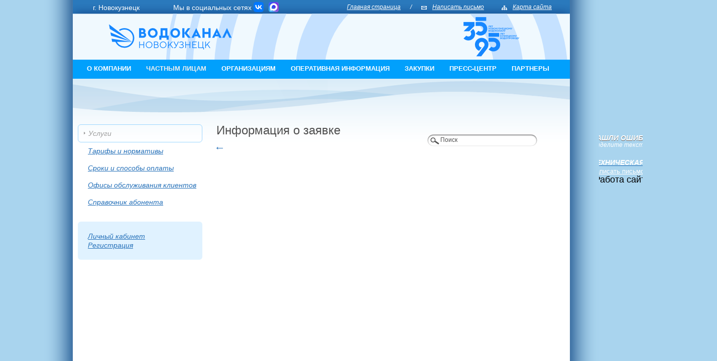

--- FILE ---
content_type: text/html; charset=UTF-8
request_url: https://vdk.ru/private/uslugi_i_protsedury/search.php
body_size: 4296
content:
<!DOCTYPE html PUBLIC "-//W3C//DTD XHTML 1.0 Transitional//EN" "http://www.w3.org/TR/xhtml1/DTD/xhtml1-transitional.dtd">
<html xmlns="http://www.w3.org/1999/xhtml">
<head>
    <meta http-equiv="Content-Type" content="text/html; charset=UTF-8" />
    <meta http-equiv="X-UA-Compatible" content="IE=EmulateIE7,IE=9" />
    <meta name="SKYPE_TOOLBAR" content="SKYPE_TOOLBAR_PARSER_COMPATIBLE" />
    <meta http-equiv="Content-Type" content="text/html; charset=UTF-8" />
<meta name="robots" content="index, follow" />
<meta name="keywords" content="1С-Битрикс, CMS, PHP, bitrix, система управления контентом" />
<meta name="description" content="1С-Битрикс: Управление сайтом" />
<script type="text/javascript">var _ba = _ba || []; _ba.push(["aid", "729b78775e72f4a2b62f1eab5f70b0a9"]); _ba.push(["host", "vdk.ru"]); (function() {var ba = document.createElement("script"); ba.type = "text/javascript"; ba.async = true;ba.src = (document.location.protocol == "https:" ? "https://" : "http://") + "bitrix.info/ba.js";var s = document.getElementsByTagName("script")[0];s.parentNode.insertBefore(ba, s);})();</script>


    <link rel="stylesheet" type="text/css" href="/css/style.css"/>
    <link rel="stylesheet" type="text/css" href="/css/jquery.jscrollpane.css"/>
    <link rel="stylesheet" type="text/css" href="/css/autocomplete.css"/>
    <!--[if IE]>
    <link rel="stylesheet" type="text/css" href="/css/styleIE.css"/>
    <![endif]-->
    <!--[if IE 7]>
    <link rel="stylesheet" type="text/css" href="/css/styleIE7.css"/>
    <![endif]-->
    <title>Title</title>
<link rel="icon" href="/favicon.png" type="image/png">
<link rel="shortcut icon" href="/favicon.png" type="image/png">
<!--script type="text/javascript" src="http://ajax.googleapis.com/ajax/libs/jquery/1.7.1/jquery.js"></script-->
<script type="text/javascript" src="/js/jquery.js"></script>

<link rel="stylesheet" type="text/css" href="/js/datepicker.css" />
<script type="text/javascript" src="/js/ui.datepicker.js"></script>

<script type="text/javascript" src="/js/jquery.jscrollpane.min.js"></script>
<script type="text/javascript" src="/js/jquery.timers.js"></script>
<script type="text/javascript" src="/js/swfobject.js"></script>
<script type="text/javascript" src="/js/jquery.mousewheel.js"></script>
<script type="text/javascript" src="/js/select.js"></script>
<script type="text/javascript" src="/js/jquery.maskedinput-1.2.2.js"></script>
<script type="text/javascript" src="/js/functions.js"></script>
<script type="text/javascript" src="/js/mcalendar.js"></script>
<link rel="stylesheet" href="/js/lbox/css/lightbox.css" type="text/css" media="screen" />
<script type="text/javascript" src="/js/lbox/js/lightbox.js"></script>
<script type="text/javascript" src="/js/jquery.autocomplete-min.js"></script>
</head>


<body>
<script type="text/javascript" src="/js/jquery.reject.js"></script>
	<script type="text/javascript">
	$.reject();
	</script>






<div id="wrapper" class="rel">
<div class="gradl abs"></div>
    <div class="gradr abs"></div>


    <!--div class="uzor2 abs"></div-->
    <div class="volni abs"></div>
    <div id="header">
        <div class="plt"></div><div class="cityname" style="width:150px; padding-top:8px; padding-left:40px; font-size:14px; font-weight:300; color:#FFF; ">г. Новокузнецк</div><div class="prt"></div>

		<div class="abs" style="width:170px; margin-top:-14px; padding-left:200px; font-size:14px; font-weight:300; color:#FFF; cursor:default;">Мы в социальных сетях 
			<div style="width:30px; height:20px; margin-top:-18px; padding-left:160px; cursor:pointer;"> <a target="_blank" href="https://vk.com/vodokanalnvkz"><img src="/img/logo_vk.png" hspace="0" vspace="0"  height="20"/></a></div>
			<div style="width:30px; height:20px; margin-top:-20px; padding-left:190px; cursor:pointer;"> <a target="_blank" href="https://max.ru/id4217166136_biz"><img src="/img/max-logo.png" hspace="0" vspace="0"  height="20"/></a></div>
		</div>

	  <div class="ics abs">
            <a class="lmain" href="/">Главная страница</a> / <a class="lmail" href="/feedback/">Написать письмо</a> </> <a class="lmap" href="/sitemap/">Карта сайта</a>
        </div>

		<div id="head"  style="background:url('/img/head_mini.png'); height:92px; width:991px; position:absolute; top:27px; left:-1px;">
<a href="/"><div class="mail_link_abstract" style="z-index:100; position:absolute; margin-top:20px; margin-left:10px; width:200px; height:70px; /*background-color:#ccc;*/ cursor:pointer;"></div></a>
        <!--a class="logo abs" href="/"></a-->
        <div class="hcontact abs">
            <!--?$APPLICATION->IncludeFile("/include/help.php", Array(), Array(
                "MODE"      => "html",
                "NAME"      => "Редактирование справочной",
                "TEMPLATE"  => "section_include_template.php"
            ));?-->
			<!--a class="hcdopc" href="/about/kontakti/" /*onclick="showpopup('dopinf')*/">Контакты</a-->
        </div>
        <div class="hmenu abs">
            



<ul>
			<li><a href="/about/">О компании</a></li>
	
			<li><a href="/private/" class="current">Частным лицам</a></li>
	
			<li><a href="/org/">Организациям</a></li>
	
			<li><a href="/operational_information/">Оперативная информация</a></li>
	
			<li><a href="/purchase/">Закупки</a></li>
	
			<li><a href="/press_centr/">Пресс-центр</a></li>
	
			<li><a href="/partners/">Партнеры</a></li>
	

</ul>
        </div>
</div>

<div style="margin-top:92px; width:990px; height:43px; background-color:#01A0FC;"></div>
        <div class="clr"></div>
    </div>

		<div id="content">
			<div class="lmenu left">
                          
<ul>
                                                            <li class="current nolist"><a class="rnd"  href="/private/uslugi_i_protsedury/">Услуги</a></li>
                                                                                            <li><a href="/private/tarify_i_normativy_new/">Тарифы и нормативы</a></li>
                                                                                            <li><a href="/private/sposoby_oplaty/">Сроки и способы оплаты</a></li>
                                                                                            <li><a href="/private/ofisy_obsluzhivaniya_klientov/">Офисы обслуживания клиентов</a></li>
                                                                                            <li><a href="/private/spravochnaya_informatsiya/">Справочник абонента</a></li>
                                
</ul>
            			<div class="logblock">
<!-- -->


<div class="overlogin">
	<ul class="logmenu rnd">
		<li><a href="/private/login/">Личный кабинет</a></li>
		<li><a href="/private/register/">Регистрация</a></li>
	</ul>
</div>			</div>
			
					</div>
        <div class="contbl left"><h3 class='cntzag'>Информация о заявке</h3><a class='goback' href='/private/uslugi_i_protsedury/connect_order.php</a><div class="clr pt10"></div>
<form action="" method="post">
<p>Введите идентификатор заявки</p>
<input class="ankinp3" type="text" name="z_id" style="float:left;">
<input value="y" type="hidden" name="send_form" />

<span class="subm" style="float:left; margin-top:6px; padding-left:10px;" onclick="submit(this)">Проверить</span> 
</form>

<div class="clr"></div>

</div>
        <div class="clr"></div>
    </div>
<div id="footgarant" style="height:92px;"></div>
</div>

<div id="footer" class="" style="background:url('/img/footer.png'); height:92px; width:991px; position:relative; padding:0px; margin: -92px auto 0px;">
    <!--div class="gradl2 abs"></div><div class="gradr2 abs"></div-->
    <!--div class="footlogo abs"></div-->
    <!--div class="footcopy abs"></div-->
    <div class="footlinks abs">
        <!--a href="/about/raskrytie_informatsii/">Раскрытие информации</a-->
    </div>
    <div class="fmist abs"  style="left:775px;">
       <div class="fmist_zag">Нашли ошибку</div>
       <div class="fmist_dsc">Выделите текст, нажмите Ctrl+Enter!</div>
	</div>
    <div class="fphone abs"  style="left:775px;">
        <span class="fphzaf">ТЕХНИЧЕСКАЯ ПОДДЕРЖКА:</span><font size="4"> <span style="color: rgb(255, 255, 255);font-size:13px;"><a style="color: rgb(255, 255, 255);font-size:13px;" href="/feedback/">Написать письмо</a> - "Работа сайта"</span></font>    </div>

<div class="yametrik abs">
        <!-- Yandex.Metrika counter -->
<script type="text/javascript" >
   (function(m,e,t,r,i,k,a){m[i]=m[i]||function(){(m[i].a=m[i].a||[]).push(arguments)};
   m[i].l=1*new Date();
   for (var j = 0; j < document.scripts.length; j++) {if (document.scripts[j].src === r) { return; }}
   k=e.createElement(t),a=e.getElementsByTagName(t)[0],k.async=1,k.src=r,a.parentNode.insertBefore(k,a)})
   (window, document, "script", "https://mc.yandex.ru/metrika/tag.js", "ym");

   ym(18007792, "init", {
        clickmap:true,
        trackLinks:true,
        accurateTrackBounce:true,
        webvisor:true
   });
</script>
<noscript><div><img src="https://mc.yandex.ru/watch/18007792" style="position:absolute; left:-9999px;" alt="" /></div></noscript>
<!-- /Yandex.Metrika counter -->    </div>

    <div class="footsearch abs">
        <span class="lt"></span><span class="rt"></span>
        <form action="/search" method="get">
            <input type="text" name="q" class="fsipn" value="Поиск"/>
            <input type="submit" class="fsbutt" value=""/>
        </form>
    </div>

    <!--a href="http://cosmos-web.ru" target="_blank" class="webstud abs"></a-->
</div>

<div id="popup_bg" class="png">

    <div id="dopinf" class="popup bround">
        <span class="pclose abs"></span>
    </div>

	<div id="error" class="popup bround">
        <span class="pclose abs"></span>
		<div class="errbl ajax-container">
<div class="msg">
</div>
	<h3 class="pzag">Нашли ошибку?</h3>
	<p>Вы можете указать на любую ошибку, будь то опечатка или искажение информации. Так же вы можете <br/><a href="/feedback/">написать нам письмо</a></p>
	<form action="/include/find-error.php" method="post" onsubmit="ajax_upd(this); return false;">
		<input type="hidden" name="find_err" value="Y"/>
		<p>Текст, содержащий ошибку</p>
		<input type="text" id="error_text" name="textfrom" class="errw errinp errbrd" value=""/>
		<p>Правильный текст или комментарий</p>
		<textarea class="errtx errw errbrd" name="textto"></textarea>

		<div class="captch">
			<div class="cpbl left">
				<img id="captcha_img_err" src="/bitrix/tools/captcha2.php?captcha_sid=0ea932a60f47276fc51ac1d54ccbbedb" alt="CAPTCHA"/>
				<input type="hidden" id="captcha_sid" name="captcha_sid" value="0ea932a60f47276fc51ac1d54ccbbedb" />
				<a href="#0" class="refresh" onclick="$.post('/bitrix/tools/captcha2.php?captcha_get',function(data){$('#captcha_img_err').attr('src','/bitrix/tools/captcha2.php?captcha_sid='+data);$('#captcha_sid').val(data);});return false;">Обновить</a>
			</div>
			<div class="left">
				<input type="text" name="captcha_word"  class="errbrd cpinp"/>
			</div>
			<div class="clr"></div>
		</div>
		<span class="subm" onclick="ajax_send(this)">Отправить</span>
		<div class="clr"></div>
	</form>
</div>    </div>




</div>
<!--[if lte IE 7]>
<script type="text/javascript" src="/js/DD_roundies_0.0.2a.js"></script>
<script type="text/javascript">
    DD_roundies.addRule('.rnd', '6px');
    DD_roundies.addRule('.rnd2', '6px 6px 0px 0px');
    DD_roundies.addRule('.jspTrack', '0px 6px 6px 0px');
    DD_roundies.addRule('.rnd3', '4px');
</script>
<![endif]-->
</body>
</html>

--- FILE ---
content_type: text/css
request_url: https://vdk.ru/css/style.css
body_size: 16642
content:
/*@font-face{
font-family: 'TTNorms';
src: url('/fonts/TTNorms/TTNorms-Regular.otf');
url('/fonts/TTNorms/TTNorms-Regular.otf') format('otf'),
font-weight: normal;
font-style: normal;
}*/

/*
@font-face{
font-family: 'TTNorms';
src: url('/fonts/TTNorms/TTNorms-Bold.otf');
url('/fonts/TTNorms/TTNorms-Bold.otf') format('otf'),
font-weight: bold;
font-style: normal;
}*/

/*
@font-face{
font-family: 'TTNorms';
src: url('/fonts/TTNorms/TTNorms-BlackItalic.otf');
url('/fonts/TTNorms/TTNorms-BlackItalic') format('otf'),
font-weight: bold;
font-style: italic;
}
*/
/*
@font-face{
font-family: 'TTNorms';
src: url('/fonts/TTNorms/TTNorms-LightItalic.otf');
url('/fonts/TTNorms/TTNorms-LightItalic.otf') format('otf'),
font-weight: normal;
font-style: italic;
}*/



html, body, div, span, h1, h2, h3, h4, h5, h6, p, blockquote, pre, a, abbr, acronym, address, big, cite, code, img, ins, kbd, q, s, samp, small, strike, strong, dl, dt, dd, fieldset, ol, ul, li, form, label, legend, table, caption, tbody, tfoot, thead, tr, th, td { margin: 0px; padding: 0px; border: 0px; outline: 0px; font-size: 100%; vertical-align:baseline; background: transparent; }
html, body {width: 100%;}
body { line-height: 1; }
ol, ul { list-style: none; }
blockquote, q { quotes: none; }
blockquote:before, blockquote:after, q:before, q:after { content: ''; content: none;}

html { height:100%;}
body{  margin:0px; height:100%; font-family: Arial; background:#a9d4ee}

/*--------------------------------------------------------visual-----------------------------------------------------------------------*/
.clr{ clear:both}
.rel{ position:relative;}
.abs{ position:absolute;}
.left{ float:left;}
.right{ float:right;}
.lt,.lb,.rt,.rb{ position:absolute;}
.lt{ left:0px; top:0px;}
.lb{ left:0px; bottom:0px;}
.rt{ right:0px; top:0px;}
.rb{ right:0px; bottom:0px;}
.block{ display:block;}
.white{ color:#FFF;}

.htc{ height:10px;}

a{ text-decoration:underline;}
a:hover{ text-decoration:none;}
p{ font-size:15px; color:#505050; line-height: 18px;}

#wrapper{ width:990px; padding:0px; height: auto !important; min-height:100%; height: 100%; margin:0 auto; background:#FFF url(/img/wrapper-bg.png) 0px 0px repeat-x;}
.overlogin  { position: relative;}

/*Повседневные градиентные поля*/

.gradl,.gradr{ z-index:100; width:58px; height:100%; overflow:hidden; background:url(/img/gradient2.png) repeat-y;}
.gradl{ left:-58px; top:0px; background-position:0px 0px}
.gradr{ right:-58px; top:0px; background-position:-58px 0px}


/* широкие поля для праздничного оформления*/
/*
.gradl{ width:475px; height:641px; overflow:hidden; background:url(/img/gradient3.png) no-repeat}
.gradr{ width:475px; height:641px; overflow:hidden; background:url(/img/gradient4.png) no-repeat}
.gradl{ z-index:-100; left:0px; top:0px; background-position:0px 0px}
.gradr{ z-index:-100;right:0px; top:0px; background-position:0px 0px}
*/


.uzor{ left:0px; top:24px; z-index:1; width:810px; height:491px; background:url(/img/headuzor.png) 0px 0px no-repeat;}
.uzor2{ left:0px; top:0px; z-index:1; width:810px; height:256px; background:url(/img/headuzor2.png) 0px 0px no-repeat;}
.volni{ left:50%; width:990px; height:64px; margin-left:-495px; top:160px; background:url(/img/head-volni.png) 50% 0px no-repeat}
.gradl .top,.gradl .bot,.gradr .top,.gradr .bot{ position:absolute; display:block; width:26px; height:38px; overflow:hidden; background:#2a79bc url(/img/gradient-plashka.png) no-repeat}
.gradl .top{ top:0px; background-position:0px 0px;}
.gradr .top{ top:0px; background-position:-26px 0px;}
.gradl .bot{ height:106px; bottom:0px; background-position:0px -38px;}
.gradr .bot{ height:106px; bottom:0px; background-position:-26px -38px;}



#header{ min-height:230px;}
.plt,.prt{ position:absolute; display:block; width:35px; height:28px; overflow:hidden; background:url(/img/top-plashka-lr.png) no-repeat}
.plt{ left:0px; top:0px; background-position:0px 0px}
.prt{ right:0px; top:0px; background-position:-35px 0px}
.ics{width:500px; right:20px; top:8px; font-size:12px; color:#FFF; font-style:italic; z-index:4;text-align:right;}
.ics a{ margin:0px 16px; cursor:pointer; text-decoration:underline; padding-left:22px; color: #fff;}
.ics a:hover{ text-decoration:none;}
.lmail{ background:url(/img/icon-mail.gif) 0px 5px no-repeat}
.lmap{ background:url(/img/icon-map.gif) 0px 4px no-repeat}
.ltel{ background:url(/img/icon-tel.png) 0px 4px no-repeat}
.logo{ z-index:3; left:16px; top:26px; width:567px; height:142px; background:url(/img/logo.png) 0px 0px no-repeat}
.hcontact{ right:42px; top:48px; width:404px; text-align:right; z-index:4;}
.hczag{ font-size:18px; color:#2977bb; font-weight:700; }
.hphone{ font-size:24px; color:#2977bb; font-weight:700; padding-bottom:4px;}
.hphone b{ font-size:32px;}
.hcdopc{ float:right; padding-bottom:2px; font-size:12px; color:#227fc2; font-weight:200; border-bottom:1px dashed #227fc2; text-decoration:none;}
.hcdopc:hover{ border:none;}

.hmenu{ top:92px; z-index:12; height:26px; padding-top:9px; width:100%; padding-left:14px; /*margin-top:29px;*/ background-color:#01A0FC;}
.hmenu ul li{ float:left; margin:0px 15px;}
.hmenu ul li a{ font-size:13px; /*color:#2671b9;*/ color:#FFF; font-weight:700; text-transform:uppercase; text-decoration:none;}
/*.hmenu ul li a:hover{ color:#a0a0a0; text-decoration:none; }*/
.hmenu ul li a:hover{ color:#EEEEEE; text-decoration:none;background-color:#4078b8; }
.hmenu ul li a.current{ color:#EEEEEE; font-weight:bold; /*background-color:#4078b8;*/}

.promobl{ z-index:2; width:970px; height:219px; margin:0 auto; /*padding-top:269px;*/padding-top:96px;}
.primg{ margin-right:8px; width:480px; height:219px; text-align:center;}
.primg img{ max-width:480px; max-height:219px;}
.prominfo{ width:480px; height:219px; background:#83aed7;}
.przag{ font-size:18px; color:#FFF; font-weight:700; padding:14px; background:#5b94ca; line-height:30px; text-align: center;}
.prominfo span.promtext{ display:block; font-size:14px; color:#FFF; padding:10px 10px 0px 15px; line-height:16px;}
.prominfo span.promtext b{ font-size:18px; font-weight:700;}
.prominfo span.promtext p{ color:#FFF;}


.prlinks{ left:12px; bottom:9px;}
.prlinks a{ width:12px; height:12px; cursor:pointer; border:2px solid #5b94ca; background:#8bccec; margin-right:4px;}
.prlinks a.current{ background:#FFF}
.prlinks span.hid,.hid{ display:none;}

.infobl{ width:990px; margin-left:0px; height:348px; padding-top:19px; }
.ingbg{ top:34px; left:0px; width:100%; height:332px; z-index:40; background:url(/img/infoblock.png) 0px 0px no-repeat}
.volna{ top:20px; left:0px; width:100%; height:58px; z-index:4; background:url(/img/infmenu-volna.png) 0px 0px no-repeat}
.infmenudis,.infmenutxt{ margin-left:50px;}
.infmenudis ul li{ position:relative; float:left; margin:0px 24px; height:58px;}
.infmenudis ul li .inftxt{ z-index:5; display:block; height:58px; cursor:pointer; padding:18px 0px 0px; background:url(/img/infmenu-bg.png) 0px 0px repeat-x;}
.infmenudis ul li .curr{ z-index:35; display:block; height:58px; cursor:pointer; padding:18px 0px 0px; background:url(/img/infmenu-bg.png) 0px -58px repeat-x;}



.infmenudis ul li .inftxt .lt,.infmenudis ul li .inftxt .rt{ display:block; width:62px; height:58px; overflow:hidden; background:url(/img/infmenu-rl.png) no-repeat}
.infmenudis ul li .inftxt .lt{ left:-62px; top:0px; background-position:0px 0px}
.infmenudis ul li .inftxt .rt{ right:-62px; top:0px; background-position:-62px 0px}
.infmenudis ul li .curr .lt,.infmenudis ul li .curr .rt{ display:block; width:62px; height:58px; overflow:hidden; background:url(/img/infmenu-rl.png) no-repeat}
.infmenudis ul li .curr .lt{ left:-62px; top:0px; background-position:0px -58px}
.infmenudis ul li .curr .rt{ right:-62px; top:0px; background-position:-62px -58px}

.infmenutxt{ z-index:200;}
.infmenutxt ul li{ position:relative; float:left; margin:0px 24px; height:58px;}
.infmenutxt ul li a{ left:-32px; top:0px; display:block; z-index:200; padding:18px 32px 20px;  white-space:nowrap;  font-size:14px; color:#2772ba; text-decoration:underline; }
.infmenutxt ul li a.curr{ text-decoration:none;}
.infmenutxt ul li a:hover{ text-decoration:none;}

.infoptx{ z-index:40; height:266px; padding-top:78px; padding-left:20px;}
.lft{ width:296px; min-height:100px;}
.rht{ width:670px; min-height:100px;}
.login{ display:block; padding-left:29px;}
.login label{ font-size:12px; color:#227fc2; margin:12px 0px 8px;  }
.login label.lab{ display:block;}
.linp{ width:200px; height:24px; margin-left:13px; background:url(/img/linp-bg.png) repeat-x}
.linp input{ position:absolute; left:-2px; top:0px; width:200px; height:20px; border:none; background:none; outline:none}
.linp .lt,.linp .rt{ width:13px; height:24px; overflow:hidden; background:url(/img/linp-rnd.png) no-repeat}
.linp .lt{ left:-13px; top:0px; background-position:0px 0px}
.linp .rt{ right:-13px; top:0px; background-position:-13px 0px}
.rad{ margin-top:12px;}
.subm{ float:left; margin-left:0px; margin-top:10px; font-size:18px; color:#227fc2; background:none; border:none; padding:0px; text-decoration:underline; cursor:pointer;}
.subm:hover{ text-decoration:none;}
.llinks{ padding:12px 44px 0px 29px;}
.llinks a{ font-size:14px; color:#227fc2; text-decoration:underline; font-style:italic;}
.llinks a:hover{ text-decoration:none;}

.rgzag{ font-size:24px; color:#227fc2; font-weight:200;}
.icons{ padding-top:12px; padding-bottom:28px;}
.icons a{ float:left; text-decoration:none; width:107px; font-size:14px; color:#227fc2; text-align:center; margin-right:26px;}
.icimg{ display:block; height:92px;}

.rglinks{}
.rglinks a{ margin-top:16px; float:left; margin-right:8px; font-size:12px; color:#227fc2; text-decoration:underline; cursor:pointer;}
.rglinks a:hover{ text-decoration:none;}
.rglinks a.rgbuttprivate{ color:#FFFFFF; margin-top:4px; padding:8px 12px; background:/*#d6ebfa*/#6997E1; cursor:pointer; border-radius:6px; -moz-border-radius:6px; -webkit-border-radius:6px;}
.rglinks a.rgbutt{ color:#FFFFFF; margin-top:4px; padding:12px 12px; background:/*#d6ebfa*/#6997E1; cursor:pointer; border-radius:6px; -moz-border-radius:6px; -webkit-border-radius:6px;}

.rglinks a.last{ margin-right:0px;}
.w1{ width:120px}
.w2{ width:150px}
.w3{ width:76px}
.w4{ width:110px}
.w5{ width:62px}
.w6{ width:98px}
.w7{ width:100px}
.w6private{ width:70px}

.loginfo{ padding:14px 16px; width:224px; background:#e0f2ff;  border-radius:6px; -moz-border-radius:6px; -webkit-border-radius:6px;}
.lgzag{ font-size:14px; color:#505050; font-weight:200; display:block;}
.lgnum{ display:block; font-size:18px; color:#505050; font-weight:700; padding:8px 0px 16px 0px;}
.logout{ float:left;  font-size:14px; color:#2671b9; font-style:italic; text-decoration:underline;}
.logout:hover{ text-decoration:none;}
.lgmenu{ padding:8px 0px 0px 16px; }
.lgmenu li{ padding-bottom:6px;}
.lgmenu li a{ font-size:12px; color:#2671b9; text-decoration:underline;}
.lgmenu li a:hover{ text-decoration:none;}

#content{ position:relative; z-index:1; width:970px; margin:0 auto; min-height:200px; padding-top:18px; padding-bottom:18px; }
#content.mrgpart{ margin-top:-92px; padding-top:64px;}
#content.remspec{ width:980px; margin-left:0px; padding-left:10px; background:url(/img/remspec-bg.png) repeat-x}
#content.transit{ width:980px; margin-left:0px; padding-left:10px; background:url(/img/transit-bg.png) repeat-x}
#content.stroic{ width:980px; margin-left:0px; padding-left:10px; background:url(/img/stroic-bg.png) repeat-x}
#content.akva{ width:980px; margin-left:0px; padding-left:10px; background:url(/img/akva-bg.png) repeat-x}


.cblock{ float:left; width:296px; margin-right:34px;}
.cnews{ width:310px; margin-right:0px;}
.cbzag{ z-index:2; float:left; font-size:18px; color:#FFF; font-weight:200; height:30px; padding:6px 11px 0px 11px; border:1px solid #2978bc; border-bottom:none; background:#4083c9 url(/img/cbzag-bg.png) repeat-x; border-radius:6px 6px 0px 0px; -moz-border-radius:6px 6px 0px 0px; -webkit-border-radius:6px 6px 0px 0px;}
.ctext{ z-index:3; padding-left:10px; background:#FFF; height:464px; margin-top:-6px; margin-right:1px; border:1px solid #2978bc; border-radius:6px; -moz-border-radius:6px; -webkit-border-radius:6px;}
.ctext2{ z-index:3; padding:22px 16px; background:#e0f2ff; margin-top:-6px; margin-right:1px; border:1px solid #2978bc; border-radius:6px; -moz-border-radius:6px; -webkit-border-radius:6px;}
.ctext2 a, .showh{cursor:pointer; float:left; font-size:14px; color:#2671b9; margin:6px 0px; text-decoration:none; border-bottom:1px dashed #2671b9}
.ctext2 a:hover{ border:none; padding-bottom:1px;}
.jscroll{ width:100%; height:464px; top:-5px; overflow-y:auto; border-radius:6px; -moz-border-radius:6px; -webkit-border-radius:6px;}
.pit{ padding:8px 0px 18px 11px}
.pit p{ font-size:12px; line-height:18px; padding:10px 0px;}

.votbg{ background:#e0f2ff;}
.vot{ padding:14px 0px 8px 20px; padding-right:10px; border-bottom:7px solid #FFF;}
.vot p{ font-size:14px; color:#505050; padding-bottom:12px;}
.votit{ clear:both; padding-top:2px; font-size:12px; color:#505050; vertical-align:top;}
.frad input{ margin-left:0px; margin-right:6px; }
.radtx{ display:block; padding-bottom:4px;}
.vbutt{ float:left; height:30px; margin:12px 0px 0px 45px; background:url(/img/vbutt-bg.png) repeat-x; }
.vbutt .lt,.vbutt .rt{ position:absolute; display:block; width:4px; height:30px; overflow:hidden; background:url(/img/vbutt-rl.png) no-repeat}
.vbutt .lt{ left:-4px; background-position:0px 0px}
.vbutt .rt{ right:-4px; background-position:-4px 0px}
.vbutt input{ position:relative; left:0px; top:0px; cursor:pointer; border:none; background:none; padding:6px 22px 4px; font-family: Arial; font-size:12px; color:#FFF}

.vresult{ float:left; padding-left:32px; margin-top:8px; height:18px; padding-top:4px; cursor:pointer; background:url(/img/vot-icon.png) 0px 0px no-repeat;}
.vrtx{ font-size:12px; color:#5ea1d0; font-style:italic; text-decoration:underline;}
.vresult:hover .vrtx{ text-decoration:none;}

.rezbl{position: relative; clear: both; width: 262px;}
.rezbl .rzt {width: 151px;}
.ctext2 .rezbl {padding-top: 12px; padding-bottom: 24px;}
.vrclose{ position:absolute; width:31px; height:32px; right:-15px; top:-15px; cursor:pointer; background:url(/img/vt-close.png) 0px 0px no-repeat}
.rzzag{ font-size:18px; color:#505050; font-weight:200; font-style:normal; padding-bottom:28px; text-decoration:none;}
/*.rezs{ margin-left:6px; width:105px; height:55px; padding-left:9px; padding-top:7px; background:url(/img/result-bg.png) 0px 7px no-repeat;}*/
.rezs {margin-left: 6px; width: 95px; padding-left: 9px; padding-top: 7px; padding-bottom: 4px; background: url(/img/result-bg2.png) 0px 100% no-repeat;}

/*.rztxt{ text-align:right; font-size:14px; color:#505050; font-style:normal; line-height:18px; text-decoration:none;}*/
.rztxt {}
.rzwid{ height:5px; background:url(/img/rzwid.gif) repeat-x;}
.rzniz{ margin-bottom:12px;}
/* .rzsrd{ margin-bottom:15px;} */
.rzsrd { position: relative; }
.rzsrd span {height:5px;position: absolute; font: 200 10px/11px Arial; color: #505050; right: -24px; top: -3px;}

.rzcolall{ display:block; font-size:12px; color:#505050; font-style:normal; padding-top:14px; text-decoration:none;}
.rzcolall b{ font-size:18px; font-weight:200;}

.cnewit{ padding-top:10px; font-size:12px; color:#9e9e9e; padding-bottom:8px;}
.ndt{ display:block; padding-left:18px; padding-bottom:6px; background:url(/img/ndt.gif) 0px 1px no-repeat}
.cnewit a{ display:block; padding-left:18px; font-size:14px; color:#227fc2}
.cnewit a:hover{ text-decoration:none;}
.allnews{ position:absolute; display:block; bottom:16px; left:10px; font-size:18px; color:#227fc2; text-decoration:underline;}
.allnews:hover{ text-decoration:none; }
.allvotes{display:block; margin: 10px 10px 10px 0px; float: right; font-size:12px; color:#227fc2; text-decoration:underline;}
.allvotes:hover{ text-decoration:none; }


.findmist{ width:415px; height:60px; margin:18px 0px 0px; background:url(/img/find-mist.png) repeat-x}
.findmist .lt,.findmist .rt{ position:absolute; display:block; height:60px; overflow:hidden; margin-right:1px; background:url(/img/find-mist-rnd.png) no-repeat}
.findmist .lt{ width:6px; left:0px; top:0px; background-position:0px 0px}
.findmist .rt{ width:5px; right:-1px; top:0px; background-position:-6px 0px}
.findmist .fmzag{ left:16px; top:16px; font-size:14px; color:#FFF; font-weight:700; text-transform:uppercase; text-shadow:0px 1px 0px #5e5e5e}
.findmist .todo{ top:8px; right:16px; font-size:12px; color:#FFF; line-height:14px;}
.findmist2{ width:auto; height:110px; margin:18px 0px 20px; font-style:normal; background:#377fc3 url(/img/find-mist.png) repeat-x}
.findmist2 .lt,.findmist2 .rt{ position:absolute; display:block; height:110px; overflow:hidden; margin-right:1px; background:url(/img/findmist2-rnd.png) no-repeat}
.findmist2 .lt{ width:6px; left:0px; top:0px; background-position:0px 0px}
.findmist2 .rt{ width:5px; right:-1px; top:0px; background-position:-6px 0px}
.findmist2 .fmzag{ left:14px; top:16px; font-size:14px; color:#FFF; font-weight:700; text-transform:uppercase; text-shadow:0px 1px 0px #5e5e5e}
.findmist2 .todo{ top:48px; left:16px; font-size:12px; color:#FFF; line-height:14px;}


.lmenu{ width:248px;}
.lmenu{ font-size:14px; font-style:italic; width: 248px;}
.lmenu li a{ display:block; padding:10px 0px 10px 20px;}
.lmenu li ul li a{ display:block; padding:5px 0px 5px 20px; font-style:normal;}
.lmenu li.current a{ border:1px solid #9ed6ff; color:#9d9d9d; border-radius:6px; -moz-border-radius:6px; -webkit-border-radius:6px; text-decoration:none;}
.lmenu li.current{ background:url(/img/liacurr.gif) 12px 15px no-repeat;}
.lmenu li.current ul li.current{ background:none;}
.lmenu li.nolist{ background:url(/img/lmenu-arr-nolist.gif) 12px 15px no-repeat}
.lmenu li.current li a{ border:none; color:#2671b9; background:none;}
.lmenu li.current li.current a{ color:#9d9d9d;}
.lmenu li a{ color:#2671b9}
.lmenu li ul{ padding-left:14px;}

.contbl{ position:relative; width:692px; padding-left:28px;}
.contbl a {color: #2671B9;}
.contbl p{ padding:5px 0px;}
.contbl ul{ margin:0px 0px 0px 16px}
.contbl ul li{ list-style-type:disc; font-size:14px; color:#505050;}

.contbl table { max-width:680px; }

/* .contbl table tr td { padding:0px 6px;border-left:1px solid #000; border-bottom:1px solid #000} */

.cntzag{ font-size:24px; color:#505050; font-weight:200; padding-bottom:18px; padding-right:30px;}

.nblock{ padding:6px 0px 16px;}
.nblock ol li, .nblock ul li {list-style-position:inside;}

.uslugi .nblock {
    padding: 17px 0 16px;
}

.pad{ padding:6px 0px 19px;}

.inblock{ position:relative;}
.uslugi .inblock {
    margin-left: 10px;
    margin-top: 25px;
    position: relative;
}

.inblock ol, .inblock ul {margin-left:4px}

.subblock{ position:relative;}
.mrgtop{ margin-top:16px;}

.nbzag{ font-size:18px; color:#2671b9; font-weight:700; padding-bottom:0px; cursor:pointer; border-bottom:2px dotted #2671b9; position:relative;z-index:3;}

/*.nbzag:hover{ border-bottom:0px;}*/

.nblock .current, .podblock .current{
	color:#2671B9;
	border-bottom:none;
	padding-bottom:2px;
	text-decoration:none;
}


.uslugi .nbzag {
    border: 1px solid #9ED6FF;
    border-radius: 6px 6px 6px 6px;
    color: #2671B9;
    cursor: pointer;
    font-size: 18px;
    font-weight: 700;
    padding: 8px;
}


.uslugi .nblock .current, .uslugi .podblock .current{
	color:#2671B9;
	text-decoration:none;
}


.nbzagbl .current{ color:#2671B9; border:none; padding-bottom:2px; text-decoration:none;}
.subit .current{ color:#9d9d9d; border-bottom:1px dotted #9d9d9d}
.inblock p{ font-size:15px; color:#505050; padding:1px 0px}
.hid2{ position:relative; height:0px; overflow:hidden;}
.subblock{ margin-left:80px; background:#e0f2ff; padding:16px 20px; border-radius:6px; -moz-border-radius:6px; -webkit-border-radius:6px;}
.subit{ padding:10px 0px;}
.subzag{ font-size:14px; color:#2671b9; font-weight:200; border-bottom:1px dotted #5491ca; cursor:pointer;}
.subzag:hover{ border:none;}
.subimg img{ border:1px solid #373737}
.stxt{ width:324px; margin-left:12px;}
.stxt p{ padding:0px; line-height:16px;}
.stxt a{ float:left; font-size:14px; color:#2671b9; margin-top:10px;}

.forprint{ padding:14px 12px 16px 36px; border:1px solid #dfdfdf; border-radius:6px; -moz-border-radius:6px; -webkit-border-radius:6px; font-size:12px; color:#4a72e4; font-style:italic; margin-bottom:25px; text-decoration:underline; background:url(/img/forprint.gif) 16px 16px no-repeat;}
.forprint:hover{ text-decoration:none;}

.tbvac{/* margin-bottom:12px;*/vertical-align:middle; border-collapse:collapse;}
.tbvac th div{ text-align:left; font-size:14px; color:#505050; font-weight:200; border:1px solid #000; /*border-left:none; border-right:none; */padding:9px 11px;}

.tbvac td{ padding:9px 11px; font-size:14px; color:#505050; border-bottom:1px solid #c4c4c4; height:29px;}
.tbvac td a{ color:#2671b9; text-decoration:underline;}
.tbvac td a:hover{ text-decoration:none;}
.tbbrd{ display:none; width:1px; height:4px; background:url(/img/tbbrd.gif) 0px 0px no-repeat}
.vac p{ padding:11px 0px;}
.vac p a{ color:#2671b9; text-decoration:underline}
.vac p a:hover{ text-decoration:none;}

.nblock .splosh{ border-style:solid}
.vacpart{ padding-left:120px; padding-top:8px;}
.vcpit{ padding-top:14px;}
.vpzag{ font-size:18px; color:#505050; font-weight:700;}
.vpzag small{ padding-left:58px; font-size:14px; font-weight:200;}
.vcpit p{ padding:5px 0px;}
.vacinfo{ padding-top:30px;}
.vacinfo h5{ font-size:14px; color:#505050; font-weight:700;}
.vacinfo ul{ padding-bottom:18px;}
.vacinfo ul li{ font-size:14px; color:#505050}
.vacinfo p b{ font-size:18px; line-height:25px;}
.vacinfo a{ float:left; font-size:18px; color:#2671b9; text-decoration:underline; margin-top:18px;}
.vacinfo a:hover{ text-decoration:none;}

.yourinfo{ padding-top:12px;}
.educinfo{ padding-top:8px;}
.ank p .red{ color:#d80000}
.anksel{ width:200px; outline:none; height:24px; margin:2px 20px 1px 0px; border:1px solid #c4c4c4; border-top-color:#818181; border-bottom-color:#dfdfdf}
.ankinp{ width:200px; outline:none; height:20px; margin:2px 20px 1px 0px;; border:1px solid #c4c4c4; border-top-color:#818181; border-bottom-color:#dfdfdf}
.ankinp2{ width:52px; outline:none; height:24px; margin:2px 0px 1px; border:1px solid #c4c4c4; border-top-color:#818181; border-bottom-color:#dfdfdf}
.ankinp3{ width:360px; outline:none; height:24px; margin:2px 0px 1px; border:1px solid #c4c4c4; border-top-color:#818181; border-bottom-color:#dfdfdf}
.ankinp4{ width:49px; outline:none; height:20px; margin:2px 10px 1px 0px; border:1px solid #c4c4c4; border-top-color:#818181; border-bottom-color:#dfdfdf}
.ankinp5{ width:160px; outline:none; height:20px; margin:2px 10px 1px 0px; border:1px solid #c4c4c4; border-top-color:#818181; border-bottom-color:#dfdfdf}
.ankinpNew{ width:113px; outline:none; height:24px; margin:2px 0px 1px; border:1px solid #c4c4c4; border-top-color:#818181; border-bottom-color:#dfdfdf}

.w260{width:260px;}

.yizag{ font-size:18px; color:#505050; font-weight:200; padding-bottom:8px;}
.bday{ padding-top:4px; padding-bottom:22px;}
.day,.month,.year{ height:23px; padding-top:1px; border:1px solid #c4c4c4; border-top-color:#818181; border-bottom-color:#dfdfdf }
.day{ width:42px;}
.month{ width:85px;}
.year{ width:54px;}
.educinfo .yizag{ padding-bottom:24px;}
.min{ margin-right:7px;}

.sel,.selday,.selmon,.selyear,.selist{ position:relative;}
.sel{ margin-bottom:16px;}
.studzav .left{ margin-right:50px;}
.dblblock div.left{ margin-right:50px;}

.studzav .anksel{ margin-top:2px;}

.addone{ float:left; margin-bottom:18px; font-size:14px; color:#2671b9; font-style:italic; border-bottom:1px dashed #2671b9; cursor:pointer;}
.addone:hover{ border:none; padding-bottom:1px;}
.anktxt{ width:289px; height: 100px; margin:4px 0px 8px; border:1px solid #c4c4c4; border-top-color:#818181; border-bottom-color:#dfdfdf; outline:none; resize:none;}
.anktxt2{ width:358px; height:70px; margin:4px 0px 28px; border:1px solid #c4c4c4; border-top-color:#818181; border-bottom-color:#dfdfdf; outline:none; resize:none;}
.ankfilebl{ position:absolute; width:291px; height:24px; left:0px; top:0px; overflow:hidden; z-index:100;}
.ankfilebl2{ position:absolute; width:360px; height:24px; left:0px; top:0px; overflow:hidden; z-index:100;}
.ankfile{ position:absolute; right:0px; top:0px; border:1px solid #000; font-size:600px; opacity: 0.0;  filter: alpha(opacity=0); -ms-filter: "alpha(opacity=0)";  -khtml-opacity: 0.0; -moz-opacity: 0.0;}
.ankfile_test{ position:absolute; right:0px; top:10px; border:1px solid #000; font-size:600px;}

.fileinp{ padding-bottom:24px; padding-top:4px;}
.ankfileinp{  border:1px solid #c4c4c4; border-top-color:#818181; border-bottom-color:#dfdfdf; outline:none; width:171px;}
.ankfileinp_test{  border:1px solid #c4c4c4; border-top-color:#818181; border-bottom-color:#dfdfdf; outline:none; width:171px; background:#ccc; }

.ankfileinp2{  border:1px solid #c4c4c4; border-top-color:#818181; border-bottom-color:#dfdfdf; outline:none; width:240px; }
.ankfilebutt{ width:109px; line-height:16px; margin-left:9px; font-family: Arial; vertical-align:middle; border:1px solid #909090; background:url(/img/ankfilbutt-bg.gif) 0px 0px repeat-x; border-radius:4px; -moz-border-radius:4px; -webkit-border-radius:4px;}
.ankfilebutt_test{ width:109px; line-height:16px; margin-left:9px; font-family: Arial; vertical-align:middle; border:1px solid #909090; background:url(/img/ankfilbutt-bg.gif) 0px 0px repeat-x; border-radius:4px; -moz-border-radius:4px; -webkit-border-radius:4px;}

.fordown{ padding:14px 12px 16px 36px; border:1px solid #dfdfdf; border-radius:6px; -moz-border-radius:6px; -webkit-border-radius:6px; font-size:12px; color:#4a72e4; font-style:italic; margin-bottom:25px; text-decoration:underline; background:url(/img/fordown.gif) 16px 17px no-repeat;}
.fordown:hover{ text-decoration:none;}

.pdzag{ font-size:18px; color:#505050; font-weight:700; padding-bottom:10px;}
.podblock{ padding-bottom:42px;}
.bigpad{ padding-bottom:40px;}
.podblock p{ padding:10px 0px}
.podblock a{ font-size:14px; color:#2671b9; font-style:italic; text-decoration:underline}
.podblock a:hover{ text-decoration:none;}

.warn{ display:block; font-size:12px; color:#9d9d9d; padding-top:8px;}
.minwid{ width:95px;}
.sogl{ border-top:1px solid #9d9d9d; padding-top:5px;}
.ankchk{}

.selectedTxt {color:#505050; text-decoration:none; font-size:14px; height:24px; padding-top:1px; padding-left:2px; line-height:20px; overflow:hidden;}
.sel .selectedTxt { position:relative; width:262px; margin: 10px 0 0px; overflow:hidden; padding:0px 30px 0px 2px; background:url(/img/select.png) 0px 0px no-repeat;}
.studzav .selectedTxt{ margin-top:2px;}
.selday,.selmon,.selyear,.selist{ float:left; margin-right:9px;}
.selday .selectedTxt { width:42px; background:url(/img/select-day.png) 0px 0px no-repeat;}
.selmon .selectedTxt { width:86px; background:url(/img/select-mon.png) 0px 0px no-repeat;}
.selyear .selectedTxt { width:54px; background:url(/img/select-year.png) 0px 0px no-repeat;}
.selist{ margin-top:10px;}
.selist .selectedTxt { width:294px; background:url(/img/select.png) 0px 0px no-repeat;}


.newList{ position:absolute; margin-top:-1px; left:0px; background:#FFF; border:1px solid #C4C4C4; padding-left:2px; padding-bottom:4px; z-index: 1000;}
.newList a{ color:#505050; text-decoration:none; font-size:14px; padding:4px 2px 0px 0px; }
.contbl .newList li {list-style: none;}
.contbl .newList { margin:0px}

.minzag{ display:block; font-size:12px; color:#505050;}
.bigtx{ display:block; font-size:18px; color:#505050; font-weight:700;}
.pdnblock{ padding-bottom:18px;}
.pdnblock p{ padding:4px 0px; }

.nagit{ width:230px; padding-bottom:14px; height: 394px;}
.ngdt p{ font-size:12px; color:#9d9d9d;}
.ngnm p{ font-size:18px; color:#505050}
.ngdscr{ min-height:80px; padding-top:28px;}
.ngimg{ cursor:pointer; width:200px; margin-top: 10px;}

/*
.ngover{ width:100%; height:100%; background:url(/img/ngover-bg.png) repeat}
.makebig{ display:block; top:50%; left:50%; margin-left:-25px; margin-top:-25px; width:49px; height:49px; background:url(/img/makebig.png) 0px 0px no-repeat;}
.ngimg:hover .ngover{ display:block;}
*/

.ngover{ display:none; width:100%; height:100%; background:url(/img/ngover-bg.png) repeat}
.makebig{ display:block; top:50%; left:50%; margin-left:-25px; margin-top:-25px; width:49px; height:49px; background:url(/img/makebig.png) 0px 0px no-repeat;}
.ngimg:hover .ngover{ display:block;}

.pages a{ float:left; }

.prev,.next{ font-size:16px; color:#505050; font-weight:700;}
.prev:hover,.next:hover{ text-decoration:none;}
.prev{ position:relative; padding-left:16px; margin-top:6px; margin-right:10px;}
.next{ position:relative; padding-right:16px; margin-top:6px; margin-left:10px;}
.prev .arrl,.next .arrr{ position:absolute; display:block; width:7px; height:12px; background:url(/img/nav-pages.gif) no-repeat;}
.prev .arrl{ left:0px; top:3px; background-position:0px -12px ;}
.next .arrr{ right:0px; top:3px;background-position:-7px -12px ;}
.num{ padding:6px 9px; margin:0px 5px; color:#9d9d9d; text-decoration:none}
.num:hover{ text-decoration:underline;}
.dis{ cursor:default; color:#9d9d9d; text-decoration:none;}
.dis .arrl{ top:2px; background-position:0px 0px;}
.dis .arrr{ top:2px; background-position:-7px 0px;}
.pages .current{ background:#e0f2ff; color:#505050; text-decoration:none;}

.years-links a{ cursor:pointer; text-decoration:none; padding:9px 47px 9px 47px; font-size:18px; color:#a0a0a0; font-weight:700;border:1px solid #CCC;}
.years-links a:hover .ltx{ border:none;}

.ltx{ border-bottom:2px dotted #a0a0a0;}

.years-links .current{ color:#2671b9; background:#E0F2FF;}
.years-links .current .ltx{ border:none;}
.slink{ display:block; font-size:14px; color:#2671b9; line-height:16px; text-decoration:underline;}
.slink:hover{ text-decoration:none;}
.rimg{ margin-right:38px;}
.rtxt{ width:462px;}



.hlinks{ margin-bottom:36px;}

.hlinks a{ cursor:pointer; text-decoration:none;padding:9px 47px 9px 47px; /* padding:12px 12px 14px; */font-size:18px; color:#a0a0a0; font-weight:700;border:1px solid #CCC;}

.hlinks a:hover .ltx{ border:none;}
.hlinks .current{ color:#2671b9; background:#E0F2FF;}

.hlinks .current .ltx{ border:none;}


.bordbott{ border-bottom:1px solid #cdcdcd; margin-bottom:14px;}
.falbit{ height:318px; border:none; margin:0px;}

.fnm{ float:left; font-size:16px; color:#2671b9; margin-top:22px;  text-decoration:underline;}
/*.fnm:hover{ text-decoration:none;}*/
.fnm1{ float:left; font-size:24px; color:#2671b9; margin-top:22px;  text-decoration:underline;}
.fnm1:hover{ text-decoration:underline;}

.fcol{ clear:both; display:block; font-size:12px; color:#9d9d9d; padding-top:18px; font-style:italic;}

.goback{ padding-left:18px; margin-bottom:12px; margin-right:74px; background:url(/img/goback-arr.gif) 0px 4px no-repeat; font-size:14px; color:#2671b9; font-style:italic; text-decoration:underline}
.goback:hover{ text-decoration:none;}
.opbl .goback{ font-size:14px; color:#2671b9; }



.bigblock{ padding:14px 25px; background:#f9f9f9;}
.bbimg{ width:640px; min-height:480px; text-align:center;}
.bbimg img{ max-width:640px}
.bbnm{ padding:22px 0px;}
.ftnm{ display:block; font-size:18px; color:#505050; font-weight:700; padding:20px 0px 12px;}
.fotolistbl{ padding:16px 0px 16px 0px; border:1px solid #d9d9d9; border-left:none; border-right:none; width:100%;height:161px;overflow:hidden;}
.floveflow{ width:692px; height:168px; padding-top:7px; margin-top:-7px; padding-bottom:16px; overflow:hidden; overflow-x:scroll }
.fotolistbl .lt,.fotolistbl .lb,.fotolistbl .rt,.fotolistbl .rb{ display:block; width:1px; height:4px; background:#d9d9d9;}
.fotolist{ height:136px; padding:0px; overflow:hidden; padding-top:7px; margin-top:-7px;}
.fotolist .fmin{ position:relative; width:130px; height:130px; padding:3px; margin-right:12px; cursor:pointer;}
.fotolist .fmin2{ position:relative; width:130px; height:130px; padding:3px; margin-right:12px; cursor:pointer;}
.fotolist .current{ width:130px; height:130px; padding:0px; border:3px solid #c8dff1; margin-right:12px; cursor:default;}
.fotolist .last{ margin-right:0px;}
.current .trig{ display:block; width:14px; height:7px; top:-10px; left:50%; margin-left:-7px; background:url(/img/fmin-curr.gif) 0px 0px no-repeat}

.pcblock p{ padding:11px 0px}
.pl150{ padding-left:150px;}
.pt48{ padding-top:48px;}
.pt24{ padding-top:24px;}
.pczag{ font-size:18px; color:#7f7f7f; font-weight:700;}
.fz12{ font-size:12px;}
.pcblock img{ margin-right:20px;}
.pczag2{ font-size:18px; color:#505050; font-weight:700;}
.pb62{ padding-bottom:62px;}
.flashblock{ padding:20px 0px;}
.pb6{ padding-bottom:6px; height:68px;}
.mb6{ margin-top:2px; margin-bottom:6px;}
.pb19{ padding-bottom:19px;}

.nart-it{ padding-bottom:30px;}
.nart-it .preview{ width:188px; margin-right:42px; text-align:center;}
.nart-it .preview img{ max-width:188px;}
.nart-it .dscr{ width:460px;}
.nart-it .dsnoimg{ width:auto;}

.dtnm{ padding:12px 0px}
.dtnm p{ line-height:18px;}
.ntxt p{ padding:6px 0px;}
.subblock2{ margin:0px 0px 20px 20px; width:284px; padding:20px 26px; background:#e0f2ff; border-radius:6px; -moz-border-radius:6px; -webkit-border-radius:6px;}
.subblock3{ margin:0px; padding:20px;  background:#e0f2ff; border-radius:6px; -moz-border-radius:6px; -webkit-border-radius:6px;}
.subblock4{ float: left;  margin-right:0px ; padding:20px; height:150px; width:280px;  background:#e0f2ff; border-radius:6px; -moz-border-radius:6px; -webkit-border-radius:6px;}
.subblock5{ float: left;  margin-right:0px ; padding:20px; height:150px; width:280px;  background:#e0f2ff; border-radius:6px; -moz-border-radius:6px; -webkit-border-radius:6px;}
.subblock6{ float: left;  margin-right:0px ; padding:20px; height:150px; width:300px;  /*background:#e0f2ff*/; border-radius:6px; -moz-border-radius:6px; -webkit-border-radius:6px;}
.subblock7{ float: left;  margin-right:0px ; margin-top:20px; margin-bottom:40px;  padding:20px; height:150px; width:280px;  background:#e0f2ff; border-radius:6px; -moz-border-radius:6px; -webkit-border-radius:6px;}
.subblock8{ float: left;  margin-left:320px ; margin-top:-105px; padding:20px; height:150px; width:280px;  background:#e0f2ff; border-radius:6px; -moz-border-radius:6px; -webkit-border-radius:6px;}

.subblock_cab_pribor{ margin:0px;width:650px; height:78px; padding:20px;  background:#e0f2ff; border-radius:6px; -moz-border-radius:6px; -webkit-border-radius:6px;}
.subblock_operation_info{ margin:0px;width:650px; /*height:48px;*/margin-bottom:5px; padding:15px;  background:#e0f2ff; border-radius:6px; -moz-border-radius:6px; -webkit-border-radius:6px;}


.podp{ color:#5e5b5d;}
.ntxt img{ margin-right:14px; margin-bottom:14px; }
.tlink{ float:left; clear:both; font-size:14px; color:#2671b9; margin-top:6px; text-decoration:underline}
.tlink:hover{ text-decoration:none;}
.opbl .tlink{ font-size:14px; color:#2671b9;}
.opbl{ padding:0px 0px 50px;}

.opbl .othlink{ font-size:14px; color:#2671b9;}

.tblth{ padding:9px 11px; font-size:14px; color:#505050; border:1px solid #505050; height:29px;}
.tbl{ margin-bottom:10px; margin-top:22px;}
.tbl th{ height:45px;}
.tbl th div{ text-align:left; font-size:14px; color:#505050; font-weight:200; padding:9px 11px; height:100%}
.tbl td{ padding:9px 11px; font-size:14px; color:#505050; border:1px solid #505050; height:29px;}
.tbl tr.last td{ border:1px solid #000;}
.tbl td a{ color:#2671b9; text-decoration:underline;}
.tbl td a:hover{ text-decoration:none;}
.tbbrd{ display:none; width:1px; height:4px; background:url(/img/tbbrd.gif) 0px 0px no-repeat}
.oiblock{ padding:20px 0px;}
.oiblock .preview{ width:200px; text-align:left; margin-right:30px;}
.oiblock .viv{ width:191px;}
.oiblock .preview img{ max-width:200px;}
.oiblock .viv img{ max-width:191px;}
.oitxt{ width:460px; font-size:14px; font-family: Arial; color:#505050; line-height:18px}
.oitxt a{ font-size:18px; color:#505050; text-decoration:underline}
.oitxt a:hover{ text-decoration:none;}
.oitxt p{ padding:4px 0px 0px;}
.contbl .oitxt ul {margin: 0px;}
.contbl .oitxt ul li {list-style: none;}

.opbl a{ font-size:14px; color:#4a72e4;}
.frp2{ margin-top:-12px;}
.forsend{ cursor:pointer; padding:14px 12px 16px 36px; border:1px solid #dfdfdf; border-radius:6px; -moz-border-radius:6px; -webkit-border-radius:6px; font-size:12px; color:#4a72e4; font-style:italic; margin-bottom:25px; text-decoration:underline; background:url(/img/forsend.gif) 16px 18px no-repeat;}
.forsend:hover{ text-decoration:none;}

.tbl th.minht{ height:8px;}

.tbminht th{ height:32px;}
.tbminht{ margin-top:0px;}
.tbminht th div{ }
.tbminht th.nobrdt{ border-bottom:1px solid #000}
.tbminht th.nobrdt div{ border:none;}
.tbminht th.nobrdt div .lt,.tbminht th.nobrdt div .rt{ top:-1px;}
.tbminht th.nobrdt div .lb,.tbminht th.nobrdt div .rb{ bottom:-1px;}

.prnm{ font-size:18px; color:#2671b9; }
.oitxt .prtzag{ font-size:12px; color:#505050; padding:12px 0px 9px}
.oiblock ul li a{ font-size:12px; color:#2671b9; line-height:18px;}

.partlist{width:780px; position:relative; z-index:20; margin:0px 0px 50px 0px; padding:34px 40px 110px 170px; background:url(/img/partlist-bg.png) 50% 100% no-repeat}
.partlist a{ margin-right:114px; height:40px; vertical-align:bottom;}
.partlist a.last{ margin-right:0px;}
.partlist a img{ vertical-align:bottom;}

.prtimg{ padding:0px 0px 20px 0px;}
.prtimg img{ position:relative; display:block; margin:0 auto;}

.partntxt p{ padding-bottom:2px;}

.uslist{ position:relative; padding:40px 0px 0px 0px; }
.usit{ float:left; width:210px; text-align:center; margin:20px 20px 0px 0px;}
.usit img{ margin:0px 0px 6px 0px; box-shadow:1px 1px 3px #c1c1c1; -moz-box-shadow:1px 1px 3px #c1c1c1; -webkit-box-shadow:1px 1px 3px #c1c1c1; filter: progid:DXImageTransform.Microsoft.shadow(direction=135, color=#c1c1c1, strength=3);}
.ustxt{ font-size:14px; color:#2671b9}
.ptxzag{ display:block; font-size:18px; color:#505050; font-weight:200; padding:0px 0px 16px 0px;}
.dscr a{ font-size:14px; color:#2671b9}

.logblock{}
.logmenu{ position:relative; background:#e0f2ff; padding:20px 0px; margin:22px 0px 0px 0px; border-radius:6px; -moz-border-radius:6px; -webkit-border-radius:6px;}
.lmenu .logmenu li a { padding:2px 0px 2px 20px;}

.ublock{ margin:40px 0px 0px 0px;}
.llink{ top:8px; right:20px; font-size:14px; color:#2671b9; font-style:italic;}

.ubit{ width:auto; margin:12px 30px 0px 0px;}

.ubit p{ padding:2px 0px 2px 0px;}
.ubdlinks{ height:50px; padding-bottom:30px;}


.ubit a.ubzag {
    color: #2671B9;
    display: block;
    font-size: 17px;
    font-style: italic;
    margin-bottom: 12px;
}

/*.ubit a.ubzag{ display:block; font-size:18px; color:#2671b9; margin-bottom:12px;}*/

.ubit a{/*display:block;*/ font-size:14px; color:#2671b9;}
/*.ubit ul,.ubit ol{ margin-bottom:10px; display:block;}*/
.ubit ul, .ubit ol { display: block; margin-bottom: 10px; margin-left: 4px; }

.ubit ul li,.ubit ol li, ol li{ font-size:14px; color:#505050; line-height:16px;}
.ubit ol li, ol li{ list-style-type:decimal; margin-left:20px;}

.lft2{ width:226px; padding-top:22px;}
.llinks2{ padding:12px 0px 0px 0px;}
.llinks2 a{ font-size:14px; color:#227fc2; text-decoration:underline; font-style:italic;}
.llinks2 a:hover{ text-decoration:none;}
.wid3{ width:360px; margin:30px 0px 0px 34px; padding:24px 20px;}

.minmrg{ margin-top:-20px;}

.dld{ display:block; color:#2671b9; background:url(/img/fordown2.gif) 20px 16px no-repeat}
.defzag{ display:block; font-size:18px; color:#505050; padding:0px 0px 4px 0px}
.frmblock{ width:500px;}

.calenbl{ background:#e0f2ff; padding:24px 20px; margin:6px 0px 0px 0px; border-radius:6px; -moz-border-radius:6px; -webkit-border-radius:6px;}
.calendar{ float:left; width:230px;}
.date_selector table{ width:100%; text-align:center; margin-top:4px; }
.date_selector table tr th{ font-weight:200; font-size:13px; color:#000; padding-bottom:12px;}

.date_selector table tr td.unselected_month div{ cursor:pointer; font-weight:200; font-size:13px; color:#d7d7d7; background:#FFF; height:20px; padding-top:4px; border:1px solid #dededf}
.date_selector table tr td.selectable_day div{ cursor:pointer; font-weight:200; font-size:13px; color:#848484; background:#FFF; height:20px; padding-top:4px; border:1px solid #dededf}
.date_selector table tr td.noselectable_day div{ cursor:pointer; font-weight:200; font-size:13px; color:#848484; background:#e0f2ff; height:20px; padding-top:4px; border:1px solid #dededf}
.date_selector table tr td.current div{ cursor:pointer; font-weight:200; font-size:13px; color:#848484; background:#FFF; height:20px; padding-top:4px; border:1px solid #fe1616}
.date_selector table tr td div .lt,.date_selector table tr td div .rt,.date_selector table tr td div .lb,.date_selector table tr td div .rb{ position:absolute; display:block; width:3px; height:3px; overflow:hidden; background:url(/img/calendar-rnd.gif) no-repeat;}
.date_selector table tr td div .lt{ left:-1px; top:-1px; background-position:0px 0px}
.date_selector table tr td div .rt{ right:-1px; top:-1px; background-position:-3px 0px}
.date_selector table tr td div .lb{ left:-1px; bottom:-1px; background-position:0px -3px}
.date_selector table tr td div .rb{ right:-1px; bottom:-1px; background-position:-3px -3px}

.date_selector table tr td.current div .lt{ left:-1px; top:-1px; background-position:0px -6px}
.date_selector table tr td.current div .rt{ right:-1px; top:-1px; background-position:-3px -6px}
.date_selector table tr td.current div .lb{ left:-1px; bottom:-1px; background-position:0px -9px}
.date_selector table tr td.current div .rb{ right:-1px; bottom:-1px; background-position:-3px -9px}


.month_nav,.year_nav{ text-align:center; font-size:18px; color:#505050; vertical-align:top; margin-bottom:4px;}
.month_nav .prev,.month_nav .next,.year_nav .prev,.year_nav .next{ font-size:12px; cursor:pointer; color:#505050; padding-top:4px; vertical-align:top}

.ctime{ float:left; width:210px; padding-left:10px;}
.ontime{ margin:6px 0px; width:100px;}
.cttxt{ float:left; margin-left:10px; font-size:14px; color:#505050; padding-top:2px;}
.defbzag{ display:block; padding-top:10px; font-size:18px; color:#2671b9}

.tblock{ padding:24px 0px 0px 0px}
.deflink{ display:block; font-size:14px; color:#2671b9}
.deflink2{ display:block; font-size:18px; color:#2671b9; margin-top:20px;}
.tnum{ float:left;}
.tlft{ float:left; padding-left:4px; width:660px;}

.fblock{ margin-top:24px;}
.fblit{ float:left; padding-top:14px; margin-right:14px; width:325px; border:1px solid #2671b9}
.fblit p{ padding:0px 10px 10px;}
.fdimg{ margin-top:20px;}

.seltem{ float:left; font-size:14px; color:#2671b9; font-style:italic; text-decoration:none; border-bottom:1px dashed #2671b9; margin-bottom:12px;}
.seltem:hover{ border:none; padding-bottom:1px;}

.predl{ position:relative; padding:0px 0px 14px 0px; margin-bottom:12px; border-bottom:1px solid #cdcdcd}
.mindtit{ display:block; padding:0px 0px 5px 0px; font-size:12px; color:#6c6c6c; font-style:italic;}
.ans{ padding:22px 14px; background:#e0f2ff; margin-top:30px; border-radius:6px; -moz-border-radius:6px; -webkit-border-radius:6px;}

.predl p.right{ text-align:right;}
.predl p.right small{ font-size:12px; color:#6c6c6c;}
.shlink{ font-size:18px; color:#2671b9; text-decoration:none; border-bottom:2px dotted #2671b9}
.shlink:hover{ border:none; padding-bottom:2px;}

.predl p{ padding:10px 0px;}


.vivod{ padding:40px 0px 0px 0px;}
.defmin{ font-size:13px; color:#202020; font-weight:bold;}

.vblock{ background:#e0f2ff; width:650px; padding-left:10px; padding-top:5 px; /*min-height:200px; margin-top:16px;*/ border-radius:6px; -moz-border-radius:6px; -webkit-border-radius:6px;}

.oplit{ float:left; width:280px; padding-right:10px; text-align:center; margin:5px 0px 40px; }
.opimg{ padding:18px 0px 0px 0px}
.ht{ display:block; height:42px;}

.sblinks{  width:290px;; padding-top:0px;}
.sblinks a{ display:block; font-size:14px; color:#2671b9; line-height:16px; }


.sblinks2{  width:290px; padding-top:0px; float:left;}
.sblinks2 a{ display:block; font-size:14px; color:#2671b9; line-height:16px; }


.wblock { padding:0px 20px 0px 20px;}
.wblock .sblinks{ float:left; width:50%; padding-top:10px;}
.wblock .sblinks a,ul.obdocs li a{ display:block; font-size:14px; color:#2671b9; line-height:16px; margin-bottom:0px; text-decoration:underline;}
.wblock .sblinks a:hover,ul.obdocs li a:hover{ text-decoration:none;}
.wblock .sblinks li a{ font-size:18px;}
.wblock .sblinks li ul li a,ul.obdocs li a{ font-size:14px; padding:0px 0px 0px 16px; background:url(/img/sblinks-a.gif) 4px 6px no-repeat}

.ldot{ display:inline-block; text-decoration:none; font-size:14px; color:#2671b9; border-bottom:1px dotted #2671b9}
.ldot:hover{ border:none; padding-bottom:1px;}

.linfo{ float:left; width:auto;margin:15px 0px 0px 0px;}
.linfo .nbzagbl{ width:452px; display:block;}
.seldate{ position:absolute; top:-16px; width:200px; right:0px; padding:20px 14px; z-index:200;}

.tbdef{ margin-bottom:0px;}

.tbdef th div{ text-align:left; font-size:14px; color:#505050; height:40px; font-weight:200; border:1px solid #000; border-left:none; border-right:none; padding:9px 11px; text-align:center;}
.tbdef th div.noht{ height:auto;}
.tbdef th div.nobt{ border-top:none; padding-top:10px}
.tbdef td{ padding:9px 11px; font-size:14px; color:#505050; border-bottom:1px solid #c4c4c4; height:29px; text-align:center;}
.tbdef td a{ color:#2671b9; text-decoration:underline;}
.tbdef td a:hover{ text-decoration:none;}

.seldate .selday,.seldate .selmon,.seldate .selyear { margin-right:4px;}
.seldate .bday{ padding-bottom:0px; padding-top:20px;}

p.sm{ font-size:12px;}


.tblc th div{ text-align:left; font-size:14px; color:#505050; height:16px; font-weight:200; border:1px solid #000; border-left:none; border-right:none; padding:9px 11px;}
.tblc td{ padding:9px 11px; font-size:14px; color:#505050; border-bottom:1px solid #c4c4c4; height:29px;}
.tblc td a{ color:#2671b9; text-decoration:underline;}
.tblc td a:hover{ text-decoration:none;}
.tblc tfoot td{ padding:9px 11px; font-size:14px; color:#505050; border-bottom:none; height:29px;}
.tblc tfoot td b{ font-size:18px;}

.submsm{ display:block; cursor:pointer; margin-top:18px; font-size:14px; color:#2671b9; font-style:italic; text-decoration:underline;}
.submsm:hover{ text-decoration:none}

.lmenu .loginfo{ width:auto;}

.linfo2{ float:left; width:652px;}
.defzag small{ font-size:12px; color:#505050; font-style:italic;}

.selper{ width:450px;}
.selper p a{ color:#2671b9;}

.podform{ padding:32px 0px;}
.fchk{ clear:both; padding:3px 0px}
.fchk input{ margin:3px 0px 0px 0px;}
.fchk span.left{ width:500px; padding:2px 0px 0px 10px ;}
.defilink{ font-size:14px; font-style:italic; color:#2671b9}

.gnum{ margin-left:10px; margin-top:4px; font-size:14px; color:#2671b9; font-style:italic; text-decoration:none; border-bottom:1px dashed #2671b9}
.gnum:hover{ border:none; padding-bottom:1px;}

p.warn{ color:#d02300; font-style:italic;}

/*.zl1{ width:260px;}*/
.zl2{ margin-top:15px; width:210px;}

.znum{ font-size:18px; color:#505050; font-weight:700; padding-top:16px;}


.fradit{ width:160px;}
.fradit label,.fradit2 label{ font-size:14px; color:#505050}

.fradit2{ width:260px}
.fradit2 div{ padding-bottom:10px;}
.fradit2 div input{ margin-right:7px;}
.faninp{ height:52px;}
.faninp label{ float:left; width:190px; font-size:14px; color:#505050; padding-top:10px;}
.fritx{ font-size:14px; color:#000;}
.faninp .left label.lbmin{ float:left; width:128px; font-size:14px; color:#505050; padding-top:10px; padding-left:26px;}
.faninp .pt6{ padding-top:14px;}
.faninp .sel{ width:100px; height:24px; padding:0px; margin-top:10px; }
.faninp .sel select{ margin-top:0px;}
.faninp .sel .newListSelected{ position:relative; margin:0px; padding:0px; margin-top:-10px;}

.otvinpbl p{ padding-top:6px; padding-right:10px; width:84px;}

.partlist .link_trans{ float:left; width:200px; height:53px; overflow:hidden; background:url(/img/transit_2_logo.png) no-repeat}
.partlist .link_trans:hover{ background-position:0px -53px;}

.partlist .link_stroic{ float:left; width:114px; height:45px; overflow:hidden; background:url(/img/partners-image-noact-02.jpg) no-repeat}
.partlist .link_stroic:hover{ background-position:0px -45px;}

.partlist .link_remspec{ float:left; width:111px; height:55px; overflow:hidden; background:url(/img/partners-image-noact-01.jpg) no-repeat}
.partlist .link_remspec:hover{ background-position:0px -55px;}

.partlist .link_akvatest{ float:left; width:142px; height:22px; overflow:hidden; margin-top:14px; background:url(/img/partners-image-noact-03.jpg) no-repeat}
.partlist .link_akvatest:hover{ background-position:0px -22px;}

.partlist .current{ background-position:0px 100%;}

.arhiv{ float:left; width:370px; margin-right:10px;}
.arhiv .vot{ padding-left:10px; padding-right:20px;}

.searchform{ position:relative; padding-bottom:12px; }
.sbutt{ position:absolute; left:1px; top:3px; border:none; width:22px; height:22px; cursor:pointer; background:#FFF url(/img/sbutt.gif) 4px 3px no-repeat;}

.search_it{ position:relative; padding:16px 0px;}
.szagb{ float:left; font-size:18px; color:#377fc4;}
.search_it p{ padding:20px 0px;}

.waylinks,.waylinks a{ font-size:12px; color:#377fc4; font-style:italic;}

.mapzag{ display:block; font-size:14px; color:#2671b9; font-weight:700; padding-bottom:24px;}
ul.map{ vertical-align:top;}
ul.map li{ display:inline-block; width:300px; margin-right:40px; vertical-align:top;}
ul.map li ul{ padding-bottom:40px}
ul.map li ul li{ float:none; width:100%; height:auto;}
ul.map li ul li a{ font-size:14px; color:#2671b9; font-style:italic;}
ul.map li ul li ul{ padding:20px 0px 20px 14px }
ul.map li ul li ul li { background:url(/img/map-sub.gif) 0px 8px no-repeat }
ul.map li ul li ul li a{ margin:0px 0px 0px 18px}

.verybig{ float:left; font-size:144px; color:#505050;}
.midbig{ width:520px; padding-top:68px;}
.midbig p{ padding:0px 0px 0px 40px;}
.mbtxt{ font-size:30px; color:#505050}
.wdaut{ width:auto;}

.obl{ padding:10px 10px 10px 20px;}
.oblit{ float:left; width:280px; padding:24px 16px 24px 24px; height:156px; background:url(/img/oblit-bg.png) 100% 100% no-repeat}
.oblit-mb {width: 932px; /*width: 630px;*/ padding: 0px 4px 11px 2px;}
.oblit table{ margin-top:14px;}
.oblit table td{ padding:10px 0px; font-size:14px; color:#505050}
.oblit table td.tlb{ width:120px;}
.omore{ float:left; font-size:12px; color:#227fc2; font-style:italic; margin-top:20px;}

.cwtext{ position:relative; float:left; width:130px; margin:6px 0px 0px 0px; background:#FFF; border:1px solid #5eb6f6; padding:12px; border-radius:6px 6px 6px 0px; -moz-border-radius:6px 6px 6px 0px; -webkit-border-radius:6px 6px 6px 0px}
.cwbl{ position:relative; margin-top:35px;}
.cwtext .lb{ position:absolute; display:block; left:-14px; bottom:-1px; width:15px; height:14px; background:url(/img/cwbl-lb.png) 0px 0px no-repeat}
.crit{ margin:12px 0px 0px 10px; float:left; font-size:12px; color:#c14142; font-style:italic;}
.cwimg{ margin-right:18px;}

.suberr{ padding:20px 0px 10px 0px;}

#footgarant{ clear:both; height:101px; /*padding-top:10px;*/}
#footer{ width:950px; padding:0px 20px; height:101px; margin:-101px auto 0px; background:#2a79bc url(/img/footer-bg2.png) repeat-x}
.gradl2,.gradr2{ display:block; width:34px; height:38px; overflow:hidden; background:url(/img/footer-plashka-rl.png) no-repeat;}
.gradl2{ left:0px; top:0px; background-position:0px 0px}
.gradr2{ right:0px; top:0px; background-position:-34px 0px;}
.footlogo{ left:18px; top:24px; width:78px; height:61px; background:url(/img/foot-logo2.png) 0px 0px no-repeat}
.footcopy{ left:90px; top:32px; width:250px; height:20px; background:url(/img/foot-copy.png) 0px 0px no-repeat}
.footlinks{ left:90px; top:62px; width:246px; height:16px;}
.footlinks a{ font-size:12px; color:#FFF; font-weight:200; font-style:italic; margin-right:10px; text-decoration:underline}
.footlinks a:hover{ text-decoration:none;}
.fphone{ width:208px; top:55px; left:760px}
.fmist{ width:250px;height:65px; top:20px; left:760px;}
.fmist_zag{color: #FFFFFF;font-size: 14px;font-weight: 700;left: 16px;text-shadow: 0px 1px 0px #5E5E5E;text-transform: uppercase;top: 16px;}
.fmist_dsc{color: #FFFFFF;font-size: 12px;line-height: 14px;}
.fphzaf{ display:block; font-size:14px; color:#FFF; font-weight:700;}
.fphtxt{ font-size:24px; color:#FFF; font-weight:700; text-shadow:0px 1px 1px #5e5e5e}
.fphtxt b{ font-size:32px;}
.footsearch{ top:20px; left:460px; height:25px; width:195px; background:url(/img/fsearch-bg.png) repeat-x}
.footsearch .lt,.footsearch .rt{ position:absolute; display:block; width:12px; height:25px; overflow:hidden; background:url(/img/fsearch-rnd.png) no-repeat}
.footsearch .lt{ left:-12px; background-position:0px 0px}
.footsearch .rt{ right:-12px; background-position:-12px 0px}
.fsipn{ position:absolute; left:12px; top:2px; width:182px; height:16px; border:none; background:none; text-align:left; font-size:12px; color:#4f4f4f}
.fsbutt{ position:absolute; left:-6px; top:6px; width:18px; height:14px; border:none; background:url(/img/fsbutt.png) 0px 0px no-repeat}
.webstud{ width:105px; height:27px; right:35px; top:35px; background:url(/img/web-cosmos.png) no-repeat}

.lltems{ width:400px; float:left; padding-bottom:30px; padding-left:20px; }
.lltems a{ cursor:pointer; display:block; font-size:14px; color:#227FC2; text-decoration:underline; margin:4px 0px;}
.lltems a.current{ color:#999; text-decoration:none}
.lltems a:hover{ text-decoration:none;}

#popup_bg{ position: absolute; display:none; left:0px; top:0px; width:100%; height:100%; z-index:1000; background:url(/img/shad.png) repeat;}
.popup{ position:absolute; z-index:1001; display:none;  left:50%; padding-top:14px; margin-left:-250px; width:500px; min-height:140px; background:#FFF; border:1px solid #b0d7ef;}
.pclose{ width:31px; height:32px; right:-15px; top:-15px; cursor:pointer; background:url(/img/vt-close.png) 0px 0px no-repeat}
.dopinfbl{ padding:3px 21px 14px;}
.dopinfbl p{ padding:24px 4px; font-size:14px; color:#505050;}
.dopinfbl a{ display:block; padding:0px 0 px 0px; font-size:14px; color:#347abe; font-weight:200;}
.dopinfbl a:hover{ text-decoration:none;}
.pzag{ font-size:24px; color:#505050; font-weight:200;}
.dopinfbl table{ margin-top:2px; width:100%;}
.dopinfbl table tr td{ border-bottom:1px solid #dfdfdf; padding-bottom:0px; padding-top:3px; padding-right:0px; font-size:12px; color:#505050; line-height:16px;}
.dopinfbl table tr td p{ font-size:14px; color:#505050; font-weight:700; padding:0px;}
.dopinfbl table tr td b{ font-size:14px; font-weight:200;}
.dopinfbl table tr td a{ font-size:14px; color:#2671b9; padding:0px;}
.dopinfbl table tr td a:hover{ text-decoration:none;}

#zakaz{ width:412px; margin-left:-206px;}
#feedback{ width:414px; margin-left:-207px; margin-top:20px;}

.errbl{ padding:16px 24px;}
.errbl p{ font-size:14px; color:#505050; padding:10px 0px; line-height:16px;}
.errbl p a{ color:#2671b9; text-decoration:underline;}
.errbl p a:hover{ text-decoration:none;}
.errw{ width:358px; border:1px solid #c5c5c5; border-top:1px solid #828282; border-bottom:1px solid #e0e0e0;  }
.errbrd{  border:1px solid #c5c5c5; border-top:1px solid #828282; border-bottom:1px solid #e0e0e0;}
.errinp{ height:20px;}
.errtx{ height:70px; outline:none; resize:none;}
.cpinp{ width:79px; height:20px; margin-top:2px;}
.captch{ padding-top:18px;}
.cpbl{ width:87px; text-align:center; margin-right:12px;}
.cpbl img{ margin-bottom:8px;}
.refresh{ padding:0px 0px 0px 15px; height:9px; background:url(/img/refresh.gif) 0px 3px no-repeat; font-size:10px; color:#a2a2a2; text-decoration:underline;}
.refresh:hover{ text-decoration:none;}

.padt{ padding-top:22px;}
.brdbott{ border-bottom:1px solid #cdcdcd; padding-top:24px;}
.nopad{ padding:0px;}
.nobord{ border:none;}
.nomarg{ margin:0px;}
.c9d{ color:#9d9d9d}
.pt10{ padding-top:10px;}
.pb35{ padding-bottom:8px;}
.mb{ margin-bottom:48px;}
.mr{ margin-right:12px; margin-left:0px;}
.mb2{ margin-bottom:30px;}
.mb3{ margin-bottom:0px;}

.pb2{ padding-bottom:22px;}
.pb3{ padding-bottom:6px}
.pb4{ padding-bottom:12px;}
.pb5{ padding-bottom:50px;}
.pb7{ padding-bottom:20px;}
.pb8{ padding-bottom:40px;}

.inblock p.pl2{ padding-left:20px; padding-bottom:14px;}
.inblock a.ml2{ padding-left:20px; margin:0px;}

.tblock p{ padding:6px 0px 2px 20px;}
.tblock p.pl2{ padding-left:20px;}
.tblock a.ml2{ padding-left:20px; margin:0px;}

.mr3{ margin-right:18px;}
.mr2{ margin-right:10px}
.ml2{ margin-left:70px;}
.ml0{ margin-left:0px;}
.pl3{ padding-left:16px}
.pad2{ padding:36px 0px 12px 0px }
.red{ color:#bb0101;}
.mt{ margin-top:26px;}
.sbr{ padding-left:14px;}
.pt2{ padding-top:38px;}
.pt3{ padding-top:24px;}
.pt4{ padding-top:4px;}
.pt5{ padding-top:50px;}
.pt6{ padding-top:40px;}
.pt7{ padding-top:14px;}

.ptb{ padding:22px 0px;}
.pl{ padding-left:24px;}
p small{ font-size:12px;}
.col2{ color:#2671b9}
.nmrg{ margin:0px 18px 0px 0px}
.nmrg2{ margin:0px 0px 10px 0px}
.errbl p.pt11{ padding-bottom:2px}
.sposob{ width:100%;}
.splink{ float:left; font-style:italic; padding-top:10px;}
.splink:hover{ padding-bottom:1px;}

.frad2{ padding-top:2px;}
.frad2 label{ font-size:14px; color:#505050; margin-right:6px;}
.blue{ color:#2671B9;}


.graph{ width:450px; margin-bottom:26px;}
.oblist{ width:190px;}
.obtxt{ margin:0px 0px 10px 0px; color:#2671b9; float:left; clear:both; cursor:pointer; line-height:18px; font-size:14px; text-decoration:underline;}
.obtxt:hover{ text-decoration:none;}

/* prog */

.files ul li { margin-bottom: 10px; line-height: 120%; list-style-type:none; }
.vacinfo ul li{ list-style-type:none;}
.sblinks ul li{	list-style-type:none;}

.ubdlinks a { font-weight:bold; }

.fulltab {
	border-collapse:collapse;
}

.graytab {
	border-collapse:collapse;
}

.fulltab tr td {border-bottom: 1px solid #000000;
    border: 1px solid #000000;
    padding: 0 6px;
    vertical-align:middle;}

.graytab tr td {border-bottom: 1px solid #555555;
    border: 1px solid #555555;
    padding: 0 6px;
    vertical-align:middle;}

.nonetab tr td {border-bottom: 1px solid #000000;
    border: 0px solid #000000;
        padding: 0 6px;}

.bigftab tr td p{ font-size:11px}

/*
производственный цикл ВиВ
*/


.viv2{ position:relative; right:10px; width:698px; height:691px; background:url(/img/VIV-image.png?2) 0px 0px no-repeat;}
.viv2 .photo{ position:absolute; width:17px; height:13px; background:url(/img/viv-photo.png) 0px 0px no-repeat;}
.viv2-note-photo{font-face:tahoma; display:block; color:#505050; margin-top:10px; margin-left:300px; padding-left:20px; cursor:pointer; width:150px; height:13px; background:url(/img/viv-photo.png) 0px 0px no-repeat;}

/*Расположение значков фото на странице цикл ВиВ*/
/*Очистные*/
.ph1_1{ left:45px; bottom:330px; z-index:60; display:none;}
.ph1_2{ left:45px; bottom:330px; z-index:60; display:none;}
.ph1_3{ left:65px; bottom:330px; z-index:60; display:none;}
.ph1_4{ left:85px; bottom:330px; z-index:60; display:none;}
/*Жилмассив*/
.ph2_1{ left:229px; bottom:410px; z-index:60; display:none;}
.ph2_2{ left:229px; bottom:410px; z-index:60; display:none;}
.ph2_3{ left:249px; bottom:410px; z-index:60; display:none;}
.ph2_4{ left:269px; bottom:410px; z-index:60; display:none;}
/*Водоснабжение*/
.ph3_1{ left:370px; bottom:490px; z-index:60; display:none;}
.ph3_2{ left:345px; bottom:490px; z-index:60; display:none;}
.ph3_3{ left:365px; bottom:490px; z-index:60; display:none;}
.ph3_4{ left:385px; bottom:490px; z-index:60; display:none;}
.ph3_5{ left:405px; bottom:490px; z-index:60; display:none;}
.ph3_6{ left:425px; bottom:490px; z-index:60; display:none;}
/*Водоотведение*/
.ph4_1{ left:125px; bottom:492px; z-index:60; display:none;}
.ph4_2{ left:135px; bottom:492px; z-index:60; display:none;}
.ph4_3{ left:145px; bottom:492px; z-index:60; display:none;}
.ph4_4{ left:165px; bottom:492px; z-index:60; display:none;}
/*Промышленные предприятия*/
.ph5_1{ left:238px; bottom:599px; z-index:60; display:none;}
.ph5_2{ left:230px; bottom:542px; z-index:60; display:none;}
.ph5_3{ left:250px; bottom:542px; z-index:60; display:none;}
.ph5_4{ left:270px; bottom:542px; z-index:60; display:none;}
/*Скважина*/
.ph6_1{ left:600px; bottom:522px; z-index:60; display:none;}
.ph6_2{ left:600px; bottom:522px; z-index:60; display:none;}
.ph6_3{ left:620px; bottom:522px; z-index:60; display:none;}
.ph6_4{ left:640px; bottom:522px; z-index:60; display:none;}
/*Водозабор*/
.ph7_1{ left:605px; bottom:378px; z-index:60; display:none;}
.ph7_2{ left:625px; bottom:332px; z-index:60; display:none;}
.ph7_3{ left:645px; bottom:332px; z-index:60; display:none;}
.ph7_4{ left:665px; bottom:332px; z-index:60; display:none;}
/*Река*/
.ph8_1{ left:500px; bottom:270px; z-index:60; display:none;}
.ph8_2{ left:500px; bottom:270px; z-index:60; display:none;}
.ph8_3{ left:520px; bottom:270px; z-index:60; display:none;}
.ph8_4{ left:540px; bottom:270px; z-index:60; display:none;}
/*Анализ качества воды*/
.ph9_1{ left:470px; bottom:390px; z-index:60; display:none;}
.ph9_2{ left:460px; bottom:390px; z-index:60; display:none;}
.ph9_3{ left:480px; bottom:390px; z-index:60; display:none;}
.ph9_4{ left:500px; bottom:390px; z-index:60; display:none;}

.ph9{ right:110px; bottom:286px;}
.ph10{ right:336px; bottom:458px;}
.ph11{ right:220px; bottom:372px;}
.ph12{ right:230px; bottom:484px;}
.ph13{ right:258px; bottom:402px;}
.ph14{ right:294px; bottom:440px;}
.ph15{ right:582px; bottom:398px;}
.ph16{ right:600px; bottom:412px;}
.ph17{ right:528px; bottom:372px;}
.ph18{ right:410px; bottom:374px;}
.ph19{ right:388px; bottom:402px;}
.ph20{ right:378px; bottom:456px;}
.ph21{ right:458px; bottom:466px;}
.ph22{ right:334px; bottom:506px;}

.viv2 .ltext{ position:absolute; display:block; cursor:pointer; width:15px; height:13px; background:url(/img/viv-textLeft.png) 0px 0px no-repeat;}
.viv2 .rtext{ position:absolute; display:block; cursor:pointer; width:16px; height:13px; background:url(/img/viv-textRight.png) 0px 0px no-repeat;}


/*Подписи объектов*/
.viv2 .object{ position:absolute; display:block; cursor:pointer; font-face:Arial; font-size:12px; color:#377fc4;text-align:center; width:100px; height:50px;}
/*.viv2 .objectw{ position:absolute; display:block; cursor:pointer; font-face:Arial; font-size:12px; color:#FFFFFF; text-align:center; width:100px; height:50px;}*/
/*Сноски обозначений*/
.viv2-note-text{font-face:Arial; display:block;  color:#505050; margin-left:300px; margin-top:-60px; padding-left:20px; cursor:pointer; width:200px; height:13px; background:url(/img/viv-textLeft.png) 0px 0px no-repeat;}

.tx1{ right:174px; bottom:312px;}
.tx2{ right:200px; bottom:370px;}
.tx3{ right:258px; bottom:374px;}
.tx4{ right:208px; bottom:496px;}
.tx5{ right:564px; bottom:396px;}
.tx6{ right:310px; bottom:468px;}
.tx7{ right:528px; bottom:560px;}
.tx8{ right:560px; bottom:482px;}
.tx9{ right:602px; bottom:498px;}
.tx10{ right:288px; bottom:424px;}
.tx11{ right:616px; bottom:452px;}
.tx12{ right:426px; bottom:498px;}
.tx13{ right:514px; bottom:436px;}
.tx14{ right:356px; bottom:462px;}
.tx15{ right:624px; bottom:378px;}
.tx16{ right:572px; bottom:290px;}
.tx17{ right:120px; bottom:302px;}

/*Подписи объектов ВиВ*/
.skvajina{ right:35px; bottom:540px; z-index:50;}
.vodozabor1{ right:35px; bottom:394px; z-index:50;}
.vodozabor2{ right:300px; bottom:244px;}
.ochistnie{ left:3px; bottom:341px; z-index:50;}
.jilmassiv{ left:190px; bottom:396px; z-index:50;}
.prompred{ left:194px; bottom:580px; z-index:50;}
.vodosn{ left:332px; bottom:487px; z-index:50;}
.vodootv{ left:84px; bottom:489px; z-index:50;}
.reka{ right:140px; bottom:260px; z-index:50;}
.analiz{ right:170px; bottom:390px; z-index:50;}

.noselecttxt { -moz-user-select: none; -khtml-user-select: none; -webkit-user-select: none; user-select: none;}
.pviv {line-height:12px; font-size:12px; color:#2977bb;}
.pvivw {line-height:12px; font-size:12px; color:#FFFFFF;}

.mstxt{position:absolute; padding: 5px 10px; max-width:350px; --height:46px; left:125px; top:550px; font:200 11px/15px Tahoma; color:#377fc4; border: 1px solid #6ea5d0; border-radius: 4px; -moz-border-radius: 4px; -webkit-border-radius: 4px; background: #fff;}
.mstxt strong {font-weight: bold;}

/*текстовые окна и кружки объектов ВиВ*/
/*Водозабор*/
.mstxtvod1{opacity:0.8; filter: alpha(opacity=80); z-index: 100; display:none; position:absolute; padding: 5px 10px; max-width:655px; --height:46px; left:10px; top:425px; font:200 11px/15px Tahoma; color:#377fc4; border: 3px solid #6ea5d0; border-radius: 4px; -moz-border-radius: 4px; -webkit-border-radius: 4px; background: #fff;}
.ellvod1{display:none; z-index:10; position:absolute; width:120px; height:125px; right:25px; bottom:347px; background: url(/img/ellipseobject.png);}

/*Скважина*/
.mstxtskv{opacity:0.8; filter: alpha(opacity=80); z-index: 100; display:none; position:absolute; padding: 5px 10px; max-width:655px; --height:46px; left:10px; top:425px; font:200 11px/15px Tahoma; color:#377fc4; border: 3px solid #6ea5d0; border-radius: 4px; -moz-border-radius: 4px; -webkit-border-radius: 4px; background: #fff;}
.ellskv{display:none; z-index:10; position:absolute; width:120px; height:125px; right:25px; bottom:496px; background: url(/img/ellipseobject.png);}

/*Очистные сооружения*/
.mstxtoch{opacity:0.8; filter: alpha(opacity=80); z-index: 100; display:none; position:absolute; padding: 5px 10px; max-width:655px; --height:46px; Left:10px; top:425px; font:200 11px/15px Tahoma; color:#377fc4; border: 3px solid #6ea5d0; border-radius: 4px; -moz-border-radius: 4px; -webkit-border-radius: 4px; background: #fff;}
.elloch{display:none; z-index:10; position:absolute; width:120px; height:125px; left:-8px; bottom:305px; background: url(/img/ellipseobject.png);}

/*Водоснабжение*/
.mstxtvodosn{opacity:0.8; filter: alpha(opacity=80); z-index: 100; display:none; position:absolute; padding: 5px 10px; max-width:550px; --height:46px; left:30px; top:425px; font:200 11px/15px Tahoma; color:#377fc4; border: 3px solid #6ea5d0; border-radius: 4px; -moz-border-radius: 4px; -webkit-border-radius: 4px; background: #fff;}
.ellvodosn{display:none; z-index:10; position:absolute; width:120px; height:125px; left:320px; bottom:450px; background: url(/img/ellipseobject.png);}

/*Водоотведение*/
.mstxtvodootv{opacity:0.8; filter: alpha(opacity=80); z-index: 100; display:none; position:absolute; padding: 5px 10px; max-width:655px; --height:46px; Left:10px; top:425px; font:200 11px/15px Tahoma; color:#377fc4; border: 3px solid #6ea5d0; border-radius: 4px; -moz-border-radius: 4px; -webkit-border-radius: 4px; background: #fff;}
.ellvodootv{display:none; z-index:10; position:absolute; width:120px; height:125px; left:74px; bottom:460px; background: url(/img/ellipseobject.png);}

/*Промышленные предприятия*/
.mstxtprompred{opacity:0.8; filter: alpha(opacity=80); z-index: 100; display:none; position:absolute; padding: 5px 10px; max-width:655px; --height:46px; Left:10px; top:425px; font:200 11px/15px Tahoma; color:#377fc4; border: 3px solid #6ea5d0; border-radius: 4px; -moz-border-radius: 4px; -webkit-border-radius: 4px; background: #fff;}
.ellprompred{display:none; z-index:10; position:absolute; width:120px; height:125px; left:185px; bottom:556px; background: url(/img/ellipseobject.png);}

/*Жилой массив*/
.mstxtjilmas{opacity:0.8; filter: alpha(opacity=80); z-index: 100; display:none; position:absolute; padding: 5px 10px; max-width:400px; --height:46px; Left:50px; top:425px; font:200 11px/15px Tahoma; color:#377fc4; border: 3px solid #6ea5d0; border-radius: 4px; -moz-border-radius: 4px; -webkit-border-radius: 4px; background: #fff;}
.elljilmas{display:none; z-index:10; position:absolute; width:120px; height:125px; left:180px; bottom:376px; background: url(/img/ellipseobject.png);}

/*Река*/
.mstxtreka{opacity:0.8; filter: alpha(opacity=80); z-index: 100; display:none; position:absolute; padding: 5px 10px; max-width:655px; --height:46px; Left:10px; top:455px; font:200 11px/15px Tahoma; color:#377fc4; border: 3px solid #6ea5d0; border-radius: 4px; -moz-border-radius: 4px; -webkit-border-radius: 4px; background: #fff;}
.ellreka{display:none; z-index:10; position:absolute; width:120px; height:125px; Right:130px; bottom:240px; background: url(/img/ellipseobject.png);}

/*Анализ качества воды*/
.mstxtanaliz{opacity:0.8; filter: alpha(opacity=80); z-index: 100; display:none; position:absolute; padding: 5px 10px; max-width:480px; --height:46px; Left:20px; top:425px; font:200 11px/15px Tahoma; color:#377fc4; border: 3px solid #6ea5d0; border-radius: 4px; -moz-border-radius: 4px; -webkit-border-radius: 4px; background: #fff;}
.ellanaliz {display:none; z-index:10; position:absolute; width:120px; height:125px; Right:160px; bottom:360px; background: url(/img/ellipseobject.png);}


.mstxt-pipka{position:absolute; width:63px; height:17px; left:105px; top:534px; background: url(/img/pi_03.png?v2);}
.none{ display:none;}



/*Дополнительная вставка отодвигает футер при больших текстах*/
.viv-razriv {display:none; position:relative; width:600px; height:440px;}
.viv-razriv2 {display:none; position:relative; width:600px; height:260px;}
.viv-razriv3 {display:none; position:relative; width:600px; height:105px;}
.viv-razriv4 {display:none; position:relative; width:600px; height:145px;}
.viv-razriv5 {display:none; position:relative; width:600px; height:190px;}
/*----Раздел описания производственного одразделения----*/
/*Фоновая картинка*/
.ppodr{ position:relative; right:10px; width:700px; height:460px; /*background:url(/img/proizv_podrazd/mainpic.png) 0px 0px no-repeat;*/}

/*Капелька*/
.ppodrkaplya{ position:relative; left:10px; top: 0px;  width:122px; height:102px; background:url(/img/proizv_podrazd/kaplya.PNG) 0px 0px no-repeat;}

/*3 размера объектов - 3 вида ячеек на схеме*/
.ppodr .object1{ position:absolute; display:block; cursor:pointer; font-face:Arial;  width:90px; height:40px; }
.ppodr .object2{ position:absolute; display:block; cursor:pointer; font-face:Arial;  width:94px; height:98px; }
.ppodr .object3{ position:absolute; display:block; cursor:pointer; font-face:Arial;  width:94px; height:98px; }

.ppodr .object1 P {line-height:12px; font-size:12px; text-align:center; }
.ppodr .object2 P {line-height:12px; font-size:12px; text-align:center; }
.ppodr .object3 P {line-height:12px; font-size:12px; text-align:center; }

.obj11_p {left:303px;  top:02px; width:99px; height:51px; position:absolute; z-index:40; background: url(/img/proizv_podrazd/p1.png)}
.obj12_p {left:303px;  top:62px; width:99px; height:51px; position:absolute; z-index:40; background: url(/img/proizv_podrazd/p1.png)}
.obj21_p {left:0px;  top:122px; width:94px; height:98px; position:absolute; z-index:40; background: url(/img/proizv_podrazd/p2.png)}
.obj22_p {left:101px;  top:122px; width:94px; height:98px; position:absolute; z-index:40; background: url(/img/proizv_podrazd/p2.png)}
.obj23_p {left:202px;  top:122px; width:94px; height:98px; position:absolute; z-index:40; background: url(/img/proizv_podrazd/p2.png)}
.obj24_p {left:303px;  top:122px; width:94px; height:98px; position:absolute; z-index:40; background: url(/img/proizv_podrazd/p2.png)}
.obj25_p {left:404px;  top:122px; width:94px; height:98px; position:absolute; z-index:40; background: url(/img/proizv_podrazd/p2.png)}
.obj26_p {left:505px;  top:122px; width:94px; height:98px; position:absolute; z-index:40; background: url(/img/proizv_podrazd/p2.png)}
.obj27_p {left:606px;  top:122px; width:94px; height:98px; position:absolute; z-index:40; background: url(/img/proizv_podrazd/p2.png)}
.obj31_p {left:0px;  top:228px; width:94px; height:98px; position:absolute; z-index:40; background: url(/img/proizv_podrazd/p2.png)}
.obj32_p {left:101px;  top:228px; width:94px; height:98px; position:absolute; z-index:40; background: url(/img/proizv_podrazd/p2.png)}
.obj33_p {left:202px;  top:228px; width:94px; height:98px; position:absolute; z-index:40; background: url(/img/proizv_podrazd/p2.png)}
.obj34_p {left:303px;  top:228px; width:94px; height:98px; position:absolute; z-index:40; background: url(/img/proizv_podrazd/p2.png)}
.obj35_p {left:404px;  top:228px; width:94px; height:98px; position:absolute; z-index:40; background: url(/img/proizv_podrazd/p2.png)}
.obj36_p {left:505px;  top:228px; width:94px; height:98px; position:absolute; z-index:40; background: url(/img/proizv_podrazd/p2.png)}
.obj37_p {left:606px;  top:228px; width:94px; height:98px; position:absolute; z-index:40; background: url(/img/proizv_podrazd/p2.png)}
.obj41_p {left:0px;  top:334px; width:94px; height:98px; position:absolute; z-index:40; background: url(/img/proizv_podrazd/p2.png)}

/*Объекты - надписи к ячейкам схемы, по которым будем клиткать для отображения инфо*/
.obj11 {left:308px; top:09px; z-index:50; }
.obj12 {left:307px; top:63px; z-index:50; }
.obj21 {left:1px;  top:122px; z-index:50; padding-top:24px; }
.obj22 {left:101px; top:122px; z-index:50; padding-top:20px; }
.obj23 {left:201px; top:122px; z-index:50; padding-top:24px; }
.obj24 {left:303px; top:122px; z-index:50; padding-top:24px; }
.obj25 {left:405px; top:122px; z-index:50; padding-top:30px; }
.obj26 {left:505px; top:122px; z-index:50; padding-top:24px; }
.obj27 {left:606px; top:122px; z-index:50; padding-top:12px; }
.obj31 {left:1px; top:230px; z-index:50; padding-top:24px; }
.obj32 {left:102px; top:230px; z-index:50; padding-top:18px; }
.obj33 {left:202px; top:230px ; z-index:50; padding-top:18px; }
.obj34 {left:304px; top:230px; z-index:50; padding-top:25px; }
.obj35 {left:405px; top:230px; z-index:50; padding-top:25px; }
.obj36 {left:506px; top:230px; z-index:50; padding-top:18px; }
.obj37 {left:607px; top:230px; z-index:50; padding-top:18px; }
.obj41 {left:0px; top:348px; z-index:50; padding-top:18px; }

/*Текстовые окна и эллипсы объектов производственных подразделений*/
/*Текстовое окно одно единственное под схемой*/
.ppodrintro{ z-index: 100; /*display:none;*/ position:absolute; padding: 5px 10px; max-width:160px; --height:200px; max-height:65px; Left:100px; top:20px; font:200 11px/15px Arial; color:#505050; border: 3px solid #6ea5d0; border-radius: 4px; -moz-border-radius: 4px; -webkit-border-radius: 4px; background: #fff;}
/*Текстовое окно вступительного слова*/
.fulltextppodr{opacity:0.8; filter: alpha(opacity=80);display:none; position:relative; padding: 5px 10px; max-width:660px; --height:200px; max-height:800px; Left:0px; top:0px; font:200 11px/15px Tahoma; color:#505050; border: 3px solid #6ea5d0; border-radius: 4px; -moz-border-radius: 4px; -webkit-border-radius: 4px; background: #fff;}
.pipka-ppodr{/*display:none;*/ z-index:150; position:absolute; width:27px; height:45px; left:76px; top:50px; background: url(/img/proizv_podrazd/pipka-ppodr.PNG); }

/*Увеличенные блоки объектов производственных подразделений*/
.b11 {display:none; z-index:45; position:absolute; width:118px; height:55px; left:294px; top:0px; background: url(/img/proizv_podrazd/b1.png);}
.b12 {display:none; z-index:45; position:absolute; width:118px; height:55px; left:294px; top:60px; background: url(/img/proizv_podrazd/b1.png);}
.b21 {display:none; z-index:45; position:absolute; width:116px; height:116px; left:-10px; top:114px; background: url(/img/proizv_podrazd/b3.png);}
.b22 {display:none; z-index:45; position:absolute; width:116px; height:116px; left:90px;  top:114px; background: url(/img/proizv_podrazd/b3.png);}
.b23 {display:none; z-index:45; position:absolute; width:116px; height:116px; left:191px; top:114px; background: url(/img/proizv_podrazd/b3.png);}
.b24 {display:none; z-index:45; position:absolute; width:116px; height:116px; left:292px; top:114px; background: url(/img/proizv_podrazd/b3.png);}
.b25 {display:none; z-index:45; position:absolute; width:116px; height:116px; left:394px; top:114px; background: url(/img/proizv_podrazd/b3.png);}
.b26 {display:none; z-index:45; position:absolute; width:116px; height:116px; left:494px; top:114px; background: url(/img/proizv_podrazd/b3.png);}
.b27 {display:none; z-index:45; position:absolute; width:116px; height:116px; left:594px; top:114px; background: url(/img/proizv_podrazd/b3.png);}
.b31 {display:none; z-index:45; position:absolute; width:116px; height:116px; left:-10px; top:220px; background: url(/img/proizv_podrazd/b3.png);}
.b32 {display:none; z-index:45; position:absolute; width:116px; height:116px; left:91px;  top:220px; background: url(/img/proizv_podrazd/b3.png);}
.b33 {display:none; z-index:45; position:absolute; width:116px; height:116px; left:192px; top:220px; background: url(/img/proizv_podrazd/b3.png);}
.b34 {display:none; z-index:45; position:absolute; width:116px; height:116px; left:294px; top:220px; background: url(/img/proizv_podrazd/b3.png);}
.b35 {display:none; z-index:45; position:absolute; width:116px; height:116px; left:394px; top:220px; background: url(/img/proizv_podrazd/b3.png);}
.b36 {display:none; z-index:45; position:absolute; width:116px; height:116px; left:495px; top:220px; background: url(/img/proizv_podrazd/b3.png);}
.b37 {display:none; z-index:45; position:absolute; width:116px; height:116px; left:594px; top:220px; background: url(/img/proizv_podrazd/b3.png);}
.b41 {display:none; z-index:45; position:absolute; width:116px; height:116px; left:-10px; top:326px; background: url(/img/proizv_podrazd/b3.png);}

.rglinks-oper-info  {
`	display: block;
	--border: 1px solid red;
	margin-top: 50px;
}

.rglinks-oper-info a {
	color: #227FC2;
	display: inline-block;
	margin: 0px 11px;
	font-size: 14px;
	text-decoration: none;
	text-align: center;
}

.watlev-bl {cursor:pointer;}

.none {display: none;}
.disabled {opacity: 0.2; filter: alpha(opacity=20);}


.notetext {color: green; font-weight: bold;}
.notetext2 {color: green; font-weight: bold; font-size:16px; background-color:#BDD8EC; padding-bottom:10px; padding-top:10px; padding-left:10px; padding-right:10px; border:2px solid #0070C0;}
.errortext {color: red; font-weight: bold;}
.errortext2 {color: red; font-weight: bold; font-size:16px; background-color:#BDD8EC; padding-bottom:10px; padding-top:10px; padding-left:10px; padding-right:10px; border:2px solid #0070C0;}


.pokaz_pribor td {padding: 0px 10px; line-height: 140%;}
.pokaz_pribor tr
.bot td {vertical-align: bottom;}

.pokaz_pribor .ro {border: 1px solid #cecece; background: #ececec;}

/*форматирование списков*/
//.textlist {/*margin-bottom: 4px;*/  padding-bottom:4px;}
.marklist li {line-height:18px; margin-left:30px; padding-left:4px;}
.marklist_p li {line-height:18px; padding-left:4px;}
.numlist li {line-height:18px; margin-left:50px; padding-left:0px;}
.numlist li {line-height:18px;  padding-left:0px;}
//.textlist {padding-up:4px; padding-bottom:4px;}

.bo{font-weight:bold}
.pribpic{border:3px solid #505050; position:absolute; margin-left:500px; margin-top:-115px; width:153px; height:102px; /*right:10px; top:210px;*/ background: url(/img/static_pages/pu.png);}
.bordertab{ border: 1px solid #ccc; padding-left:30px; margin-top:-1px;};



.hystory_block{
padding-top:20px;
}

.hystory_block p{
font-weight: 700;
color:#fff;
}

.hystory_block a{
cursor:pointer;
}

.zag1{
width:150px;
height:30px;
text-align:center;
background-color:#4078b8;
}

.zag1-2{
width:150px;
height:30px;
text-align:center;
margin-top:199px;
background-color:#4078b8;
}

.zag2{
width:100px;
height:30px;
text-align:center;
margin-left:170px;
background-color:#4078b8;
}

.zag3{
width:260px;
height:30px;
text-align:center;
margin-left:424px;
background-color:#4078b8;
}

.hystory1{
background: url(/img/static_pages/istoria-zao-vodokanal/h1.PNG);
/*background-color:#ccc;*/
height:167px;
width:150px;
margin-top:30px;
}

.hystory2{
background: url(/img/static_pages/istoria-zao-vodokanal/h2.PNG);
width:150px;
height:167px;
margin-top:227px;
}

.hystory3{
background: url(/img/static_pages/istoria-zao-vodokanal/h3.PNG);
width:270px;
height:130px;
margin-left:152px;
margin-top:0px;
}

.hystory4{
background: url(/img/static_pages/istoria-zao-vodokanal/h4.PNG);
width:270px;
height:130px;
margin-left:152px;
margin-top:132px;
}

.hystory5{
background: url(/img/static_pages/istoria-zao-vodokanal/h5.PNG);
width:270px;
height:130px;
margin-left:152px;
margin-top:264px;
}

.hystory6{
background: url(/img/static_pages/istoria-zao-vodokanal/h6.PNG);
width:260px;
height:364px;
margin-left:424px;
margin-top:30px;
}

.h-link1{
height:35px;
width:140px;
text-align:center;
margin-left:5px;
margin-top:130px;
background-color:#fff;
}

.h-link2{
height:35px;
width:140px;
text-align:center;
margin-left:5px;
margin-top:130px;
background-color:#fff;
}

.h-link3{
height:25px;
width:100px;
text-align:center;
margin-left:170px;
margin-top:72px;
background-color:#fff;
}

.h-link4{
height:25px;
width:170px;
text-align:center;
margin-left:100px;
margin-top:72px;
background-color:#fff;
}

.h-link5{
height:25px;
width:100px;
text-align:center;
margin-left:170px;
margin-top:72px;
background-color:#fff;
}

.h-link6{
height:25px;
width:250px;
text-align:center;
margin-left:5px;
margin-top:0x;
background-color:#fff;
}

.h-link1 P, .h-link2 P, .h-link3 P, .h-link4 P, .h-link5 P, .h-link6 P{
font-weight:200;
color:#2671b9;
font-size:11px;
line-height:14px;
}

.yametrik{
left:450px;
top:60px;
}

.prev_mydoc {z-index:-100; width:70px; height:115px; margin-left: 10px; background-color:#BDD8EC; float:left;  }
.pict_mydoc {z-index:-100; width:70px; hspace:10px; vspace:10px; height:95px; }
.documents_mydoc {overflow-x: scroll; background-color:#FFFFFF; height:135px; padding-top:10px;}

.full_area_mydoc {display:none; width:630px; height:270px; background-color:#FFFFFF;  padding:0px; padding-bottom:10px;}
.sub_area_mydoc {width:430px; height:250px; background-color:#BDD8EC; padding:10px; float:left;}

.state_area_mydoc {width:170px; height:270px; background-color:#BDD8EC; /*margin-left:460px; margin-top:-240px;*/ float:right; }
.date_mydoc {font-size:12px; font-weight:700; text-align:center; line-height:0px;}
.del_button_mydoc {margin-top:-100px; margin-left:45px;}

.state_doc_mydoc {display:none; width:30px; height:30px; margin-left:2px; margin-top:-32px; }
.state_message_mydoc {width: 150px; height:15px; margin: 10px 7px; text-align:center;}
.state_text_mydoc {overflow:auto; padding:2px; width:146px; height:115px; margin: 10px 10px; background-color:#FFFFFF;}
.pattern_mydoc {width:150px; height:95px; background-color:#EEEEEE; margin-left:10px;}
.list_mydoc {width:400px; font-size:16px; margin-top: 20px;}
#hint_mydoc {display:none; width:250px; min-height:50px; position:absolute; background-color:#ccc; border: 4px solid #555; text-align:center; vertical-align:middle;}
#beforedoc_mydoc {display:none; width:650px; /*height:20px;*/ /*background-color:#EE3;*/ /*padding-bottom:20px;*/ padding-left:10px;}
#beforedoc_err_mydoc {display:none; width:650px; height:70px; color:#DD0000;}
#beforedoc_err_mydoc P {color:#DD0000;  padding:0px; padding-left:10px;}

.far{background-color:#FF8080;}
.fag{background-color:#00FF00;}
.fay{background-color:#FFFF00;}

.enaButton{background:#508CD4; color:#FFFFFF;}
.disButton{background:#E4E2F2; color:#FFFFFF;}

.goLink{
	display:inline;
	cursor:pointer;
	text-decoration:underline;
	color:#0054A5;
}

.vlistTable{
	width:500px;

}
.vlistTable td{
	padding:0px 2px 3px 0px;
	margin:0px;
	border:0px solid #E0F2FF;/*E0F2FF*/
	height:30px;
	vertical-align:middle;
}
.vlistTitle{
	width:50%;
	text-align:right;
	font-size: 12px;
	color: #505050;
	text-decoration: none;
}



#jr_overlay {
	top: 0;
	left: 0;
	padding: 0;
	margin: 0;
	z-index: 2000;
	position: absolute;
	/*opacity: 0.5;filter:alpha(opacity=50);*/
	background:#A9D4EE;
}

#jr_wrap {
    position: absolute;
	text-align: center;
	width: 100%;
	z-index: 3000;
	padding: 0;
	margin: 0;
}

#jr_inner {
	font-family:  "Lucida Grande","Lucida Sans Unicode",Arial,Verdana,sans-serif;
	font-size: 12px;
	background: #FFF;
	border: 1px solid #CCC;
	color: #4F4F4F;
	margin: 0 auto;
	height: auto;
	padding: 20px;
	position: relative;
}

#jr_header {
	display: block;
	color: #333;
	padding: 5px;
	padding-bottom: 0;
	margin: 0;
	font-family:  Helvetica,Arial,sans-serif;
	font-weight: bold;
	text-align: left;
	font-size: 1.3em;
	margin-bottom: 0.5em;
}

#jr_inner p {
	text-align: left;
	padding: 5px;
	margin: 0;
}

#jr_inner ul {
	list-style-image: none;
	list-style-position: outside;
	list-style-type: none;
	margin: 0;
	padding: 0;
}

#jr_inner ul li {
	cursor: pointer;
	float: left;
	width: 120px;
	height: 122px;
	margin: 0 10px 10px 10px;
	padding: 0;
	text-align: center;
}

#jr_inner li a {
	color: #333;
	font-size: 0.8em;
	text-decoration: none;
	padding: 0;
	margin: 0;
}

#jr_inner li a:hover {
	text-decoration: underline;
}

#jr_inner .jr_icon {
	width: 100px;
	height: 100px;
	margin: 1px auto;
	padding: 0;
	background: transparent no-repeat scroll left top;
	cursor: pointer;
}

#jr_close {
	margin: 0 0 0 50px;
	clear: both;
	text-align: left;
	padding: 0;
	margin: 0;
}

#jr_close a {
	color: #000;
	display: block;
	width: auto;
	margin: 0;
	padding: 0;
	text-decoration: underline;
}

#jr_close p {
	padding: 10px 0 0 0;
	margin: 0;
}


.tab_prib td {
font-size:14px;
}

.pokok, .pokerr {font-size:12px;}
.pokok {color:green; }
.pokerr {color:red;}

.tab_top td{
border-spacing:0px;
border-top:1px solid #CCC;
border-collapse:collapse;
font-size:14px;
line-height:18px;
vertical-align:middle;
//padding:5px;
}

.tab_head_td{
font-size:14px;
//line-height:40px;
}

.enter{
width:230px;
height:50px;
text-align:right;
}




--- FILE ---
content_type: text/css
request_url: https://vdk.ru/css/jquery.jscrollpane.css
body_size: 859
content:
/*
 * CSS Styles that are needed by jScrollPane for it to operate correctly.
 *
 * Include this stylesheet in your site or copy and paste the styles below into your stylesheet - jScrollPane
 * may not operate correctly without them.
 */

.jspContainer
{
	overflow: hidden;
	position: relative;
}

.jspPane
{
	position: absolute;
}

.jspVerticalBar
{
	position: absolute;
	top: 0;
	right: 0;
	width: 9px;
	height: 100%;
	border-radius:6px;
	-moz-border-radius:6px;
	-webkit-border-radius:6px;
}

.jspHorizontalBar
{

	position: absolute;
	bottom: 0;
	left: 0;
	width: 100%;
	height: 14px;
	margin:0px;
	padding:0px;

}

.jspVerticalBar *,
.jspHorizontalBar *
{
	margin: 0;
	padding: 0;
}

.jspCap
{
	display: none;
}

.jspHorizontalBar .jspCap
{
	float: left;
}

.jspVerticalBar .jspTrack
{
	background:#d6ebfa;
	position: relative;
	border-radius:0px 6px 6px 0px;
	-moz-border-radius:0px 6px 6px 0px;
	-webkit-border-radius:0px 4px 4px 0px;
}
.jspHorizontalBar .jspTrack
{
	background:url(/img/horizont-scroll-bg.gif) repeat-x;
	position: relative;

}
.jspHorizontalBar .jspCap{ display:block;}
.jspHorizontalBar .jspCapLeft{
	width:6px;
	height:14px;
	overflow:hidden;
	background:url(/img/horizont-scroll-lr.gif) 0px 0px no-repeat
}
.jspHorizontalBar .jspCapRight{
	position:absolute;
	right:2px;
	top:0px;
	z-index:-1;
	width:6px;
	height:14px;
	mrgin-left:-10px;
	overflow:hidden;

	background:url(/img/horizont-scroll-lr.gif) -6px 0px no-repeat
}
.jspHorizontalBar .jspDrag{
	background:url(/img/horizont-scroll-drag-bg.gif?v=3) repeat-x;
	cursor:pointer;
	position:relative;
	top:0px;
	left:0px;
}
.jspDragLeft{ position:absolute; left:-4px; width:4px; height:14px; overflow:hidden; background:url(/img/horizont-scroll-drag-lr.gif?v=3) 0px 0px no-repeat}
.jspDragRight{ position:absolute; right:-4px; width:4px; height:14px; overflow:hidden; background:url(/img/horizont-scroll-drag-lr.gif?v=3) -4px 0px no-repeat}

.jspVerticalBar .jspDrag
{
	background:#347dc1 url(/img/scroll-drag-bg.png) 0px 0px repeat-x;
	position: relative;
	top: 0;
	left: 0px;
	cursor: pointer;
	border-radius:6px;
	-moz-border-radius:6px;
	-webkit-border-radius:6px;
}

.jspHorizontalBar .jspTrack,
.jspHorizontalBar .jspDrag
{
	float: left;
	height: 100%;
}

.jspArrow
{
	background: #50506d;
	text-indent: -20000px;
	display: block;
	cursor: pointer;
}

.jspArrow.jspDisabled
{
	cursor: default;
	background: #80808d;
}

.jspVerticalBar .jspArrow
{
	height: 16px;
}

.jspHorizontalBar .jspArrow
{
	width: 16px;
	float: left;
	height: 100%;
}

.jspVerticalBar .jspArrow:focus
{
	outline: none;
}

.jspCorner
{
	background: #eeeef4;
	float: left;
	height: 100%;
}

/* Yuk! CSS Hack for IE6 3 pixel bug :( */
* html .jspCorner
{
	margin: 0 -3px 0 0;
}



--- FILE ---
content_type: text/css
request_url: https://vdk.ru/js/datepicker.css
body_size: 1040
content:
/* Стили для jQuery UI Datepicker */
#datepicker_div, .datepicker_inline {
	font-family: "Trebuchet MS", Tahoma, Verdana, Arial, Helvetica, sans-serif;
	font-size: 12px;
	padding: 0;
	margin: 0;
	background: #DDD;
	width: 185px;
}
#datepicker_div {
	display: none;
	border: 1px solid #efefef;
	z-index: 10;
}

#datepicker_div a {
	text-decoration: none;
}

.datepicker_inline {
	float: left;
	display: block;
	border: 0;
}
.datepicker_dialog {
	padding: 5px !important;
	border: 4px ridge #DDD !important;
}
button.datepicker_trigger {
	width: 25px;
}
img.datepicker_trigger {
	margin: 2px;
	vertical-align: middle;
}
.datepicker_prompt {
	float: left;
	padding: 2px;
	background: #DDD;
	color: #000;
}
*html .datepicker_prompt {
	width: 185px;
}
.datepicker_control, .datepicker_links, .datepicker_header, .datepicker {
	clear: both;
	float: left;
	width: 100%;
	color: #FFF;
}
.datepicker_control {
	background: #efefef;
	padding: 2px 0px;
}
.datepicker_links {
	background: #cecece;
	padding: 2px 0px;
}
.datepicker_control, .datepicker_links {
	font-weight: bold;
	font-size: 80%;
	letter-spacing: 1px;
}
.datepicker_links label {
	padding: 2px 5px;
	color: #888;
}
.datepicker_clear, .datepicker_prev {
	float: left;
	width: 34%;
}
.datepicker_current {
	float: left;
	width: 30%;
	text-align: center;
}
.datepicker_close, .datepicker_next {
	float: right;
	width: 34%;
	text-align: right;
}
.datepicker_header {
	padding: 1px 0 3px;
	background: #ececec;
	text-align: center;
	font-weight: bold;
	height: 1.3em;
}
.datepicker_header select {
	background: #ececec;
	color: #000;
	border: 0px;
	font-weight: bold;
}
.datepicker {
	background: #CCC;
	text-align: center;
	font-size: 100%;
}
.datepicker a {
	text-decoration: none;
	display: block;
	width: 100%;
}
.datepicker .datepicker_titleRow {
	background: #ececec;
	color: #000;
}
.datepicker .datepicker_daysRow {
	background: #FFF;
	color: #666;
}
.datepicker_weekCol {
	background: #ececec;
	color: #000;
}
.datepicker .datepicker_daysCell {
	color: #000;
	border: 1px solid #DDD;
}
#datepicker .datepicker_daysCell a {
	display: block;
}
.datepicker .datepicker_weekEndCell {
	background: #ececec;
}
.datepicker .datepicker_daysCellOver {
	background: #FFF;
	border: 1px solid #777;
}
.datepicker .datepicker_unselectable {
	color: #888;
}
.datepicker_today {
	background: #bbb !important;
	color: #fff;
}
.datepicker_currentDay {
	background: #ccc !important;
}
#datepicker_div a, .datepicker_inline a {
	cursor: pointer;
	margin: 0;
	padding: 0;
	background: none;
	color: #000;
}
.datepicker_inline .datepicker_links a {
	padding: 0 5px !important;
}
.datepicker_control a, .datepicker_links a {
	padding: 2px 5px !important;
	color: #000 !important;
}
.datepicker_titleRow a {
	color: #000 !important;
}
.datepicker_control a:hover {
	background: #FDD !important;
	color: #333 !important;
}
.datepicker_links a:hover, .datepicker_titleRow a:hover {
	background: #FFF !important;
	color: #333 !important;
}
.datepicker_multi .datepicker {
	border: 1px solid #83C948;
}
.datepicker_oneMonth {
	float: left;
	width: 185px;
}
.datepicker_newRow {
	clear: left;
}
.datepicker_cover {
	display: none;
	display/**/: block;
	position: absolute;
	z-index: -1;
	filter: mask();
	top: -4px;
	left: -4px;
	width: 193px;
	height: 200px;
}
/* Стили для jQuery UI Datepicker */

#datepicker {
	position: absolute;
	z-index: 1000;
	display: none;
	-webkit-box-shadow: 2px 5px 15px 2px rgba(0, 0, 0, 0.1);
	-moz-box-shadow: 2px 5px 15px 2px rgba(0, 0, 0, 0.1);
	box-shadow: 2px 5px 15px 2px rgba(0, 0, 0, 0.1);
}

.datesel {	
}



--- FILE ---
content_type: text/javascript
request_url: https://vdk.ru/js/ui.datepicker.js
body_size: 15696
content:
/* jQuery UI Date Picker v3.3 - previously jQuery Calendar
   Written by Marc Grabanski (m@marcgrabanski.com) and Keith Wood (kbwood@virginbroadband.com.au).

   Copyright (c) 2007 Marc Grabanski (http://marcgrabanski.com/code/ui-datepicker)
   Dual licensed under the MIT (MIT-LICENSE.txt)
   and GPL (GPL-LICENSE.txt) licenses.
   Date: 09-03-2007  */

/* Date picker manager.
   Use the singleton instance of this class, $.datepicker, to interact with the date picker.
   Settings for (groups of) date pickers are maintained in an instance object
   (DatepickerInstance), allowing multiple different settings on the same page. */
   
(function($) { // hide the namespace

function Datepicker() {
	this.debug = false; // Change this to true to start debugging
	this._nextId = 0; // Next ID for a date picker instance
	this._inst = []; // List of instances indexed by ID
	this._curInst = null; // The current instance in use
	this._disabledInputs = []; // List of date picker inputs that have been disabled
	this._datepickerShowing = false; // True if the popup picker is showing , false if not
	this._inDialog = false; // True if showing within a "dialog", false if not
	this.regional = []; // Available regional settings, indexed by language code
	this.regional[''] = { // Default regional settings
		clearText: 'Очистить', // Display text for clear link
		clearStatus: 'Стереть текущую дату', // Status text for clear link
		closeText: 'Закрыть', // Display text for close link
		closeStatus: 'Закрыть без сохранения', // Status text for close link
		prevText: '&#x3c;Пред', // Display text for previous month link
		prevStatus: 'Предыдущий месяц', // Status text for previous month link
		nextText: 'След&#x3e;', // Display text for next month link
		nextStatus: 'Следующий месяц', // Status text for next month link
		currentText: 'Сегодня', // Display text for current month link
		currentStatus: 'Текущий месяц', // Status text for current month link
		monthNames: ['Январь','Февраль','Март','Апрель','Май','Июнь',
			'Июль','Август','Сентябрь','Октябрь','Ноябрь','Декабрь'], // Names of months for drop-down and formatting
		monthNamesShort: ['Янв', 'Фев', 'Мар', 'Апр', 'Май', 'Июн', 'Июл', 'Авг', 'Сен', 'Окт', 'Ноя', 'Дек'], // For formatting
		monthStatus: 'Показать другой месяц', // Status text for selecting a month
		yearStatus: 'Показать другой год', // Status text for selecting a year
		weekHeader: 'Нед', // Header for the week of the year column
		weekStatus: 'Неделя года', // Status text for the week of the year column
		dayNames: ['Воскресенье', 'Понедельник', 'Вторник', 'Среда', 'Четверг', 'Пятница', 'Суббота'], // For formatting
		dayNamesShort: ['Вск', 'Пнд', 'Втр', 'Срд', 'Чтв', 'Птн', 'Сбт'], // For formatting
		dayNamesMin: ['Вс','Пн','Вт','Ср','Чт','Пт','Сб'], // Column headings for days starting at Sunday
		dayStatus: 'Установить первым днем недели', // Status text for the day of the week selection
		dateStatus: 'Выбрать день, месяц, год', // Status text for the date selection
		dateFormat: 'dd.mm.yy', // See format options on parseDate
		firstDay: 1, // The first day of the week, Sun = 0, Mon = 1, ...
		initStatus: 'Выбрать дату', // Initial Status text on opening
		isRTL: false // True if right-to-left language, false if left-to-right
	};
	this._defaults = { // Global defaults for all the date picker instances
		showOn: 'focus', // 'focus' for popup on focus,
			// 'button' for trigger button, or 'both' for either
		showAnim: 'show', // Name of jQuery animation for popup
		defaultDate: null, // Used when field is blank: actual date,
			// +/-number for offset from today, null for today
		appendText: '', // Display text following the input box, e.g. showing the format
		buttonText: '...', // Text for trigger button
		buttonImage: '', // URL for trigger button image
		buttonImageOnly: false, // True if the image appears alone, false if it appears on a button
		closeAtTop: true, // True to have the clear/close at the top,
			// false to have them at the bottom
		mandatory: false, // True to hide the Clear link, false to include it
		hideIfNoPrevNext: false, // True to hide next/previous month links
			// if not applicable, false to just disable them
		changeMonth: true, // True if month can be selected directly, false if only prev/next
		changeYear: true, // True if year can be selected directly, false if only prev/next
		yearRange: '-10:+10', // Range of years to display in drop-down,
			// either relative to current year (-nn:+nn) or absolute (nnnn:nnnn)
		changeFirstDay: true, // True to click on day name to change, false to remain as set
		showOtherMonths: false, // True to show dates in other months, false to leave blank
		showWeeks: false, // True to show week of the year, false to omit
		calculateWeek: this.iso8601Week, // How to calculate the week of the year,
			// takes a Date and returns the number of the week for it
		shortYearCutoff: '+10', // Short year values < this are in the current century,
			// > this are in the previous century, 
			// string value starting with '+' for current year + value
		showStatus: false, // True to show status bar at bottom, false to not show it
		statusForDate: this.dateStatus, // Function to provide status text for a date -
			// takes date and instance as parameters, returns display text
		minDate: null, // The earliest selectable date, or null for no limit
		maxDate: null, // The latest selectable date, or null for no limit
		speed: 'medium', // Speed of display/closure
		beforeShowDay: null, // Function that takes a date and returns an array with
			// [0] = true if selectable, false if not,
			// [1] = custom CSS class name(s) or '', e.g. $.datepicker.noWeekends
		beforeShow: null, // Function that takes an input field and
			// returns a set of custom settings for the date picker
		onSelect: null, // Define a callback function when a date is selected
		numberOfMonths: 1, // Number of months to show at a time
		stepMonths: 1, // Number of months to step back/forward
		rangeSelect: false, // Allows for selecting a date range on one date picker
		rangeSeparator: ' - ' // Text between two dates in a range
	};
	$.extend(this._defaults, this.regional['']);
	this._datepickerDiv = $('<div id="datepicker_div"></div>');
}

$.extend(Datepicker.prototype, {
	/* Class name added to elements to indicate already configured with a date picker. */
	markerClassName: 'hasDatepicker',

	/* Debug logging (if enabled). */
	log: function () {
		if (this.debug) {
			console.log.apply('', arguments);
		}
	},
	
	/* Register a new date picker instance - with custom settings. */
	_register: function(inst) {
		var id = this._nextId++;
		this._inst[id] = inst;
		return id;
	},

	/* Retrieve a particular date picker instance based on its ID. */
	_getInst: function(id) {
		return this._inst[id] || id;
	},

	/* Override the default settings for all instances of the date picker. 
	   @param  settings  object - the new settings to use as defaults (anonymous object)
	   @return the manager object */
	setDefaults: function(settings) {
		extendRemove(this._defaults, settings || {});
		return this;
	},

	/* Handle keystrokes. */
	_doKeyDown: function(e) {
		var inst = $.datepicker._getInst(this._calId);
		if ($.datepicker._datepickerShowing) {
			switch (e.keyCode) {
				case 9:  $.datepicker.hideDatepicker('');
						break; // hide on tab out
				case 13: $.datepicker._selectDay(inst, inst._selectedMonth, inst._selectedYear,
							$('td.datepicker_daysCellOver', inst._datepickerDiv)[0]);
						return false; // don't submit the form
						break; // select the value on enter
				case 27: $.datepicker.hideDatepicker(inst._get('speed'));
						break; // hide on escape
				case 33: $.datepicker._adjustDate(inst,
							(e.ctrlKey ? -1 : -inst._get('stepMonths')), (e.ctrlKey ? 'Y' : 'M'));
						break; // previous month/year on page up/+ ctrl
				case 34: $.datepicker._adjustDate(inst,
							(e.ctrlKey ? +1 : +inst._get('stepMonths')), (e.ctrlKey ? 'Y' : 'M'));
						break; // next month/year on page down/+ ctrl
				case 35: if (e.ctrlKey) $.datepicker._clearDate(inst);
						break; // clear on ctrl+end
				case 36: if (e.ctrlKey) $.datepicker._gotoToday(inst);
						break; // current on ctrl+home
				case 37: if (e.ctrlKey) $.datepicker._adjustDate(inst, -1, 'D');
						break; // -1 day on ctrl+left
				case 38: if (e.ctrlKey) $.datepicker._adjustDate(inst, -7, 'D');
						break; // -1 week on ctrl+up
				case 39: if (e.ctrlKey) $.datepicker._adjustDate(inst, +1, 'D');
						break; // +1 day on ctrl+right
				case 40: if (e.ctrlKey) $.datepicker._adjustDate(inst, +7, 'D');
						break; // +1 week on ctrl+down
			}
		}
		else if (e.keyCode == 36 && e.ctrlKey) { // display the date picker on ctrl+home
			$.datepicker.showFor(this);
		}
	},

	/* Filter entered characters - based on date format. */
	_doKeyPress: function(e) {
		var inst = $.datepicker._getInst(this._calId);
		var chars = $.datepicker._possibleChars(inst._get('dateFormat'));
		var chr = String.fromCharCode(e.charCode == undefined ? e.keyCode : e.charCode);
		return (chr < ' ' || !chars || chars.indexOf(chr) > -1);
	},

	/* Attach the date picker to an input field. */
	_connectDatepicker: function(target, inst) {
		var input = $(target);
		if (this._hasClass(input, this.markerClassName)) {
			return;
		}
		var appendText = inst._get('appendText');
		var isRTL = inst._get('isRTL');
		if (appendText) {
			if (isRTL) {
				input.before('<span class="datepicker_append">' + appendText + '</span>');
			}
			else {
				input.after('<span class="datepicker_append">' + appendText + '</span>');
			}
		}
		var showOn = inst._get('showOn');
		if (showOn == 'focus' || showOn == 'both') { // pop-up date picker when in the marked field
			input.focus(this.showFor);
		}
		if (showOn == 'button' || showOn == 'both') { // pop-up date picker when button clicked
			var buttonText = inst._get('buttonText');
			var buttonImage = inst._get('buttonImage');
			var buttonImageOnly = inst._get('buttonImageOnly');
			var trigger = $(buttonImageOnly ? '<img class="datepicker_trigger" src="' +
				buttonImage + '" alt="' + buttonText + '" title="' + buttonText + '"/>' :
				'<button type="button" class="datepicker_trigger">' + (buttonImage != '' ?
				'<img src="' + buttonImage + '" alt="' + buttonText + '" title="' + buttonText + '"/>' :
				buttonText) + '</button>');
			input.wrap('<span class="datepicker_wrap"></span>');
			if (isRTL) {
				input.before(trigger);
			}
			else {
				input.after(trigger);
			}
			trigger.click(this.showFor);
		}
		input.addClass(this.markerClassName).keydown(this._doKeyDown).keypress(this._doKeyPress);
		input[0]._calId = inst._id;
	},

	/* Attach an inline date picker to a div. */
	_inlineDatepicker: function(target, inst) {
		var input = $(target);
		if (this._hasClass(input, this.markerClassName)) {
			return;
		}
		input.addClass(this.markerClassName).append(inst._datepickerDiv);
		input[0]._calId = inst._id;
		this._updateDatepicker(inst);
		/* @todo: fix _inlineShow automatic resizing
			- Endless loop bug in IE6.  
			- inst._datepickerDiv.resize doesn't ever fire in firefox.  */
		// inst._datepickerDiv.resize(function() { $.datepicker._inlineShow(inst); });
	},

	/* Tidy up after displaying the date picker. */
	_inlineShow: function(inst) {
		var numMonths = inst._getNumberOfMonths(); // fix width for dynamic number of date pickers
		inst._datepickerDiv.width(numMonths[1] * $('.datepicker', inst._datepickerDiv[0]).width());
	}, 

	/* Does this element have a particular class? */
	_hasClass: function(element, className) {
		var classes = element.attr('class');
		return (classes && classes.indexOf(className) > -1);
	},

	/* Pop-up the date picker in a "dialog" box.
	   @param  dateText  string - the initial date to display (in the current format)
	   @param  onSelect  function - the function(dateText) to call when a date is selected
	   @param  settings  object - update the dialog date picker instance's settings (anonymous object)
	   @param  pos       int[2] - coordinates for the dialog's position within the screen or
	                     event - with x/y coordinates or
	                     leave empty for default (screen centre)
	   @return the manager object */
	dialogDatepicker: function(dateText, onSelect, settings, pos) {
		var inst = this._dialogInst; // internal instance
		if (!inst) {
			inst = this._dialogInst = new DatepickerInstance({}, false);
			this._dialogInput = $('<input type="text" size="1" style="position: absolute; top: -100px;"/>');
			this._dialogInput.keydown(this._doKeyDown);
			$('body').append(this._dialogInput);
			this._dialogInput[0]._calId = inst._id;
		}
		extendRemove(inst._settings, settings || {});
		this._dialogInput.val(dateText);

		this._pos = (pos ? (pos.length ? pos : [pos.pageX, pos.pageY]) : null);
		if (!this._pos) {
			var browserWidth = window.innerWidth || document.documentElement.clientWidth ||
				document.body.clientWidth;
			var browserHeight = window.innerHeight || document.documentElement.clientHeight ||
				document.body.clientHeight;
			var scrollX = document.documentElement.scrollLeft || document.body.scrollLeft;
			var scrollY = document.documentElement.scrollTop || document.body.scrollTop;
			this._pos = // should use actual width/height below
				[(browserWidth / 2) - 100 + scrollX, (browserHeight / 2) - 150 + scrollY];
		}

		// move input on screen for focus, but hidden behind dialog
		this._dialogInput.css('left', this._pos[0] + 'px').css('top', this._pos[1] + 'px');
		inst._settings.onSelect = onSelect;
		this._inDialog = true;
		this._datepickerDiv.addClass('datepicker_dialog');
		this.showFor(this._dialogInput[0]);
		if ($.blockUI) {
			$.blockUI(this._datepickerDiv);
		}
		return this;
	},

	/* Pop-up the date picker for a given input field.
	   @param  control  element - the input field attached to the date picker or
	                    string - the ID or other jQuery selector of the input field or
	                    object - jQuery object for input field
	   @return the manager object */
	showFor: function(control) {
		control = (control.jquery ? control[0] :
			(typeof control == 'string' ? $(control)[0] : control));
		var input = (control.nodeName && control.nodeName.toLowerCase() == 'input' ? control : this);
		if (input.nodeName.toLowerCase() != 'input') { // find from button/image trigger
			input = $('input', input.parentNode)[0];
		}
		if ($.datepicker._lastInput == input) { // already here
			return;
		}
		if ($(input).isDisabledDatepicker()) {
			return;
		}
		var inst = $.datepicker._getInst(input._calId);
		var beforeShow = inst._get('beforeShow');
		extendRemove(inst._settings, (beforeShow ? beforeShow.apply(input, [input, inst]) : {}));
		$.datepicker.hideDatepicker('');
		$.datepicker._lastInput = input;
		inst._setDateFromField(input);
		if ($.datepicker._inDialog) { // hide cursor
			input.value = '';
		}
		if (!$.datepicker._pos) { // position below input
			$.datepicker._pos = $.datepicker._findPos(input);
			$.datepicker._pos[1] += input.offsetHeight; // add the height
		}
		var isFixed = false;
		$(input).parents().each(function() {
			isFixed |= $(this).css('position') == 'fixed';
		});
		if (isFixed && $.browser.opera) { // correction for Opera when fixed and scrolled
			$.datepicker._pos[0] -= document.documentElement.scrollLeft;
			$.datepicker._pos[1] -= document.documentElement.scrollTop;
		}
		inst._datepickerDiv.css('position', ($.datepicker._inDialog && $.blockUI ?
			'static' : (isFixed ? 'fixed' : 'absolute'))).
			css('left', $.datepicker._pos[0] + 'px').css('top', $.datepicker._pos[1] + 'px');
		$.datepicker._pos = null;
		$.datepicker._showDatepicker(inst);
		return this;
	},

	/* Construct and display the date picker. */
	_showDatepicker: function(id) {
		var inst = this._getInst(id);
		inst._rangeStart = null;
		this._updateDatepicker(inst);
		if (!inst._inline) {
			var speed = inst._get('speed');
			var postProcess = function() {
				$.datepicker._datepickerShowing = true;
				$.datepicker._afterShow(inst);
			};
			var showAnim = inst._get('showAnim') || 'show';
			inst._datepickerDiv[showAnim](speed, postProcess);
			if (speed == '') {
				postProcess();
			}
			if (inst._input[0].type != 'hidden') {
				inst._input[0].focus();
			}
			this._curInst = inst;
		}
	},

	/* Generate the date picker content. */
	_updateDatepicker: function(inst) {
		inst._datepickerDiv.empty().append(inst._generateDatepicker());
		var numMonths = inst._getNumberOfMonths();
		if (numMonths[0] != 1 || numMonths[1] != 1) {
			inst._datepickerDiv.addClass('datepicker_multi');
		} 
		else {
			inst._datepickerDiv.removeClass('datepicker_multi');
		}
		if (inst._get('isRTL')) {
			inst._datepickerDiv.addClass('datepicker_rtl');
		}
		else {
			inst._datepickerDiv.removeClass('datepicker_rtl');
		}
		if (inst._input && inst._input[0].type != 'hidden') {
			inst._input[0].focus();
		}
	},

	/* Tidy up after displaying the date picker. */
	_afterShow: function(inst) {
		var numMonths = inst._getNumberOfMonths(); // fix width for dynamic number of date pickers
		inst._datepickerDiv.width(numMonths[1] * $('.datepicker', inst._datepickerDiv[0]).width());
		if ($.browser.msie && parseInt($.browser.version) < 7) { // fix IE < 7 select problems
			$('#datepicker_cover').css({width: inst._datepickerDiv.width() + 4,
				height: inst._datepickerDiv.height() + 4});
		}
		// re-position on screen if necessary
		var isFixed = inst._datepickerDiv.css('position') == 'fixed';
		var pos = inst._input ? $.datepicker._findPos(inst._input[0]) : null;
		var browserWidth = window.innerWidth || document.documentElement.clientWidth ||
			document.body.clientWidth;
		var browserHeight = window.innerHeight || document.documentElement.clientHeight ||
			document.body.clientHeight;
		var scrollX = (isFixed ? 0 : document.documentElement.scrollLeft || document.body.scrollLeft);
		var scrollY = (isFixed ? 0 : document.documentElement.scrollTop || document.body.scrollTop);
		// reposition date picker horizontally if outside the browser window
		if ((inst._datepickerDiv.offset().left + inst._datepickerDiv.width() -
				(isFixed && $.browser.msie ? document.documentElement.scrollLeft : 0)) >
				(browserWidth + scrollX)) {
			inst._datepickerDiv.css('left', Math.max(scrollX,
				pos[0] + (inst._input ? $(inst._input[0]).width() : null) - inst._datepickerDiv.width() -
				(isFixed && $.browser.opera ? document.documentElement.scrollLeft : 0)) + 'px');
		}
		// reposition date picker vertically if outside the browser window
		if ((inst._datepickerDiv.offset().top + inst._datepickerDiv.height() -
				(isFixed && $.browser.msie ? document.documentElement.scrollTop : 0)) >
				(browserHeight + scrollY) ) {
			inst._datepickerDiv.css('top', Math.max(scrollY,
				pos[1] - (this._inDialog ? 0 : inst._datepickerDiv.height()) -
				(isFixed && $.browser.opera ? document.documentElement.scrollTop : 0)) + 'px');
		}
	},
	
	/* Find an object's position on the screen. */
	_findPos: function(obj) {
		while (obj && (obj.type == 'hidden' || obj.nodeType != 1)) {
			obj = obj.nextSibling;
		}
		var curleft = curtop = 0;
		if (obj && obj.offsetParent) {
			curleft = obj.offsetLeft;
			curtop = obj.offsetTop;
			while (obj = obj.offsetParent) {
				var origcurleft = curleft;
				curleft += obj.offsetLeft;
				if (curleft < 0) {
					curleft = origcurleft;
				}
				curtop += obj.offsetTop;
			}
		}
		return [curleft,curtop];
	},

	/* Hide the date picker from view.
	   @param  speed  string - the speed at which to close the date picker
	   @return void */
	hideDatepicker: function(speed) {
		var inst = this._curInst;
		if (!inst) {
			return;
		}
		var rangeSelect = inst._get('rangeSelect');
		if (rangeSelect && this._stayOpen) {
			this._selectDate(inst, inst._formatDate(
				inst._currentDay, inst._currentMonth, inst._currentYear));
		}
		this._stayOpen = false;
		if (this._datepickerShowing) {
			speed = (speed != null ? speed : inst._get('speed'));
			inst._datepickerDiv.hide(speed, function() {
				$.datepicker._tidyDialog(inst);
			});
			if (speed == '') {
				this._tidyDialog(inst);
			}
			this._datepickerShowing = false;
			this._lastInput = null;
			inst._settings.prompt = null;
			if (this._inDialog) {
				this._dialogInput.css('position', 'absolute').
					css('left', '0px').css('top', '-100px');
				if ($.blockUI) {
					$.unblockUI();
					$('body').append(this._datepickerDiv);
				}
			}
			this._inDialog = false;
		}
		this._curInst = null;
	},

	/* Tidy up after a dialog display. */
	_tidyDialog: function(inst) {
		inst._datepickerDiv.removeClass('datepicker_dialog');
		$('.datepicker_prompt', inst._datepickerDiv).remove();
	},

	/* Close date picker if clicked elsewhere. */
	_checkExternalClick: function(event) {
		if (!$.datepicker._curInst) {
			return;
		}
		var target = $(event.target);
		if ((target.parents("#datepicker_div").length == 0) &&
				(target.attr('class') != 'datepicker_trigger') &&
				$.datepicker._datepickerShowing && !($.datepicker._inDialog && $.blockUI)) {
			$.datepicker.hideDatepicker('');
		}
	},

	/* Adjust one of the date sub-fields. */
	_adjustDate: function(id, offset, period) {
		var inst = this._getInst(id);
		inst._adjustDate(offset, period);
		this._updateDatepicker(inst);
	},

	/* Action for current link. */
	_gotoToday: function(id) {
		var date = new Date();
		var inst = this._getInst(id);
		inst._selectedDay = date.getDate();
		inst._selectedMonth = date.getMonth();
		inst._selectedYear = date.getFullYear();
		this._adjustDate(inst);
	},

	/* Action for selecting a new month/year. */
	_selectMonthYear: function(id, select, period) {
		var inst = this._getInst(id);
		inst._selectingMonthYear = false;
		inst[period == 'M' ? '_selectedMonth' : '_selectedYear'] =
			select.options[select.selectedIndex].value - 0;
		this._adjustDate(inst);
	},

	/* Restore input focus after not changing month/year. */
	_clickMonthYear: function(id) {
		var inst = this._getInst(id);
		if (inst._input && inst._selectingMonthYear && !$.browser.msie) {
			inst._input[0].focus();
		}
		inst._selectingMonthYear = !inst._selectingMonthYear;
	},

	/* Action for changing the first week day. */
	_changeFirstDay: function(id, day) {
		var inst = this._getInst(id);
		inst._settings.firstDay = day;
		this._updateDatepicker(inst);
	},

	/* Action for selecting a day. */
	_selectDay: function(id, month, year, td) {
		if (this._hasClass($(td), 'datepicker_unselectable')) {
			return;
		}
		var inst = this._getInst(id);
		var rangeSelect = inst._get('rangeSelect');
		if (rangeSelect) {
			if (!this._stayOpen) {
				$('.datepicker td').removeClass('datepicker_currentDay');
				$(td).addClass('datepicker_currentDay');
			} 
			this._stayOpen = !this._stayOpen;
		}
		inst._currentDay = $('a', td).html();
		inst._currentMonth = month;
		inst._currentYear = year;
		this._selectDate(id, inst._formatDate(
			inst._currentDay, inst._currentMonth, inst._currentYear));
		if (this._stayOpen) {
			inst._endDay = inst._endMonth = inst._endYear = null;
			inst._rangeStart = new Date(inst._currentYear, inst._currentMonth, inst._currentDay);
			this._updateDatepicker(inst);
		}
		else if (rangeSelect) {
			inst._endDay = inst._currentDay;
			inst._endMonth = inst._currentMonth;
			inst._endYear = inst._currentYear;
			inst._selectedDay = inst._currentDay = inst._rangeStart.getDate();
			inst._selectedMonth = inst._currentMonth = inst._rangeStart.getMonth();
			inst._selectedYear = inst._currentYear = inst._rangeStart.getFullYear();
			inst._rangeStart = null;
			if (inst._inline) {
				this._updateDatepicker(inst);
			}
		}
	},

	/* Erase the input field and hide the date picker. */
	_clearDate: function(id) {
		var inst = this._getInst(id);
		this._stayOpen = false;
		inst._endDay = inst._endMonth = inst._endYear = inst._rangeStart = null;
		this._selectDate(inst, '');
	},

	/* Update the input field with the selected date. */
	_selectDate: function(id, dateStr) {
		var inst = this._getInst(id);
		dateStr = (dateStr != null ? dateStr : inst._formatDate());
		if (inst._rangeStart) {
			dateStr = inst._formatDate(inst._rangeStart) + inst._get('rangeSeparator') + dateStr;
		}
		if (inst._input) {
			inst._input.val(dateStr);
		}
		var onSelect = inst._get('onSelect');
		if (onSelect) {
			onSelect.apply((inst._input ? inst._input[0] : null), [dateStr, inst]);  // trigger custom callback
		}
		else {
			if (inst._input) {
				inst._input.trigger('change'); // fire the change event
			}
		}
		if (inst._inline) {
			this._updateDatepicker(inst);
		}
		else {
			if (!this._stayOpen) {
				this.hideDatepicker(inst._get('speed'));
				this._lastInput = inst._input[0];
				if (typeof(inst._input[0]) != 'object') {
					inst._input[0].focus(); // restore focus
				}
				this._lastInput = null;
			}
		}
	},

	/* Set as beforeShowDay function to prevent selection of weekends.
	   @param  date  Date - the date to customise
	   @return [boolean, string] - is this date selectable?, what is its CSS class? */
	noWeekends: function(date) {
		var day = date.getDay();
		return [(day > 0 && day < 6), ''];
	},
	
	/* Set as calculateWeek to determine the week of the year based on the ISO 8601 definition.
	   @param  date  Date - the date to get the week for
	   @return  number - the number of the week within the year that contains this date */
	iso8601Week: function(date) {
		var checkDate = new Date(date.getFullYear(), date.getMonth(), date.getDate());
		var firstMon = new Date(checkDate.getFullYear(), 1 - 1, 4); // First week always contains 4 Jan
		var firstDay = firstMon.getDay() || 7; // Day of week: Mon = 1, ..., Sun = 7
		firstMon.setDate(firstMon.getDate() + 1 - firstDay); // Preceding Monday
		if (firstDay < 4 && checkDate < firstMon) { // Adjust first three days in year if necessary
			checkDate.setDate(checkDate.getDate() - 3); // Generate for previous year
			return $.datepicker.iso8601Week(checkDate);
		}
		else if (checkDate > new Date(checkDate.getFullYear(), 12 - 1, 28)) { // Check last three days in year
			firstDay = new Date(checkDate.getFullYear() + 1, 1 - 1, 4).getDay() || 7;
			if (firstDay > 4 && (checkDate.getDay() || 7) < firstDay - 3) { // Adjust if necessary
				checkDate.setDate(checkDate.getDate() + 3); // Generate for next year
				return $.datepicker.iso8601Week(checkDate);
			}
		}
		return Math.floor(((checkDate - firstMon) / 86400000) / 7) + 1; // Weeks to given date
	},
	
	/* Provide status text for a particular date.
	   @param  date  the date to get the status for
	   @param  inst  the current datepicker instance
	   @return  the status display text for this date */
	dateStatus: function(date, inst) {
		return $.datepicker.formatDate(inst._get('dateStatus'), date, inst._get('dayNamesShort'),
			inst._get('dayNames'), inst._get('monthNamesShort'), inst._get('monthNames'));
	},

	/* Parse a string value into a date object.
	   The format can be combinations of the following:
	   d  - day of month (no leading zero)
	   dd - day of month (two digit)
	   D  - day name short
	   DD - day name long
	   m  - month of year (no leading zero)
	   mm - month of year (two digit)
	   M  - month name short
	   MM - month name long
	   y  - year (two digit)
	   yy - year (four digit)
	   '...' - literal text
	   '' - single quote

	   @param  format           String - the expected format of the date
	   @param  value            String - the date in the above format
	   @param  shortYearCutoff  Number - the cutoff year for determining the century (optional)
	   @param  dayNamesShort    String[7] - abbreviated names of the days from Sunday (optional)
	   @param  dayNames         String[7] - names of the days from Sunday (optional)
	   @param  monthNamesShort  String[12] - abbreviated names of the months (optional)
	   @param  monthNames       String[12] - names of the months (optional)
	   @return  Date - the extracted date value or null if value is blank */
	parseDate: function (format, value, shortYearCutoff, dayNamesShort, dayNames, monthNamesShort, monthNames) {
		if (format == null || value == null) {
			throw 'Invalid arguments';
		}
//		format = dateFormats[format] || format;
		value = (typeof value == 'object' ? value.toString() : value + '');
		if (value == '') {
			return null;
		}
		dayNamesShort = dayNamesShort || this._defaults.dayNamesShort;
		dayNames = dayNames || this._defaults.dayNames;
		monthNamesShort = monthNamesShort || this._defaults.monthNamesShort;
		monthNames = monthNames || this._defaults.monthNames;
		var year = -1;
		var month = -1;
		var day = -1;
		var literal = false;
		// Check whether a format character is doubled
		var lookAhead = function(match) {
			var matches = (iFormat + 1 < format.length && format.charAt(iFormat + 1) == match);
			if (matches) {
				iFormat++;
			}
			return matches;	
		};
		// Extract a number from the string value
		var getNumber = function(match) {
			lookAhead(match);
			var size = (match == 'y' ? 4 : 2);
			var num = 0;
			while (size > 0 && iValue < value.length &&
					value.charAt(iValue) >= '0' && value.charAt(iValue) <= '9') {
				num = num * 10 + (value.charAt(iValue++) - 0);
				size--;
			}
			if (size == (match == 'y' ? 4 : 2)) {
				throw 'Missing number at position ' + iValue;
			}
			return num;
		};
		// Extract a name from the string value and convert to an index
		var getName = function(match, shortNames, longNames) {
			var names = (lookAhead(match) ? longNames : shortNames);
			var size = 0;
			for (var j = 0; j < names.length; j++) {
				size = Math.max(size, names[j].length);
			}
			var name = '';
			var iInit = iValue;
			while (size > 0 && iValue < value.length) {
				name += value.charAt(iValue++);
				for (var i = 0; i < names.length; i++) {
					if (name == names[i]) {
						return i + 1;
					}
				}
				size--;
			}
			throw 'Unknown name at position ' + iInit;
		};
		// Confirm that a literal character matches the string value
		var checkLiteral = function() {
			if (value.charAt(iValue) != format.charAt(iFormat)) {
				throw 'Unexpected literal at position ' + iValue;
			}
			iValue++;
		};
		var iValue = 0;
		for (var iFormat = 0; iFormat < format.length; iFormat++) {
			if (literal) {
				if (format.charAt(iFormat) == '\'' && !lookAhead('\'')) {
					literal = false;
				}
				else {
					checkLiteral();
				}
			}
			else {
				switch (format.charAt(iFormat)) {
					case 'd':
						day = getNumber('d');
						break;
					case 'D': 
						getName('D', dayNamesShort, dayNames);
						break;
					case 'm': 
						month = getNumber('m');
						break;
					case 'M':
						month = getName('M', monthNamesShort, monthNames); 
						break;
					case 'y':
						year = getNumber('y');
						break;
					case '\'':
						if (lookAhead('\'')) {
							checkLiteral();
						}
						else {
							literal = true;
						}
						break;
					default:
						checkLiteral();
				}
			}
		}
		if (year < 100) {
			year += new Date().getFullYear() - new Date().getFullYear() % 100 +
				(year <= shortYearCutoff ? 0 : -100);
		}
		var date = new Date(year, month - 1, day);
		if (date.getFullYear() != year || date.getMonth() + 1 != month || date.getDate() != day) {
			throw 'Invalid date'; // E.g. 31/02/*
		}
		return date;
	},

	/* Format a date object into a string value.
	   The format can be combinations of the following:
	   d  - day of month (no leading zero)
	   dd - day of month (two digit)
	   D  - day name short
	   DD - day name long
	   m  - month of year (no leading zero)
	   mm - month of year (two digit)
	   M  - month name short
	   MM - month name long
	   y  - year (two digit)
	   yy - year (four digit)
	   '...' - literal text
	   '' - single quote

	   @param  format           String - the desired format of the date
	   @param  date             Date - the date value to format
	   @param  dayNamesShort    String[7] - abbreviated names of the days from Sunday (optional)
	   @param  dayNames         String[7] - names of the days from Sunday (optional)
	   @param  monthNamesShort  String[12] - abbreviated names of the months (optional)
	   @param  monthNames       String[12] - names of the months (optional)
	   @return  String - the date in the above format */
	formatDate: function (format, date, dayNamesShort, dayNames, monthNamesShort, monthNames) {
		if (!date) {
			return '';
		}
//		format = dateFormats[format] || format;
		dayNamesShort = dayNamesShort || this._defaults.dayNamesShort;
		dayNames = dayNames || this._defaults.dayNames;
		monthNamesShort = monthNamesShort || this._defaults.monthNamesShort;
		monthNames = monthNames || this._defaults.monthNames;
		// Check whether a format character is doubled
		var lookAhead = function(match) {
			var matches = (iFormat + 1 < format.length && format.charAt(iFormat + 1) == match);
			if (matches) {
				iFormat++;
			}
			return matches;	
		};
		// Format a number, with leading zero if necessary
		var formatNumber = function(match, value) {
			return (lookAhead(match) && value < 10 ? '0' : '') + value;
		};
		// Format a name, short or long as requested
		var formatName = function(match, value, shortNames, longNames) {
			return (lookAhead(match) ? longNames[value] : shortNames[value]);
		};
		var output = '';
		var literal = false;
		if (date) {
			for (var iFormat = 0; iFormat < format.length; iFormat++) {
				if (literal) {
					if (format.charAt(iFormat) == '\'' && !lookAhead('\'')) {
						literal = false;
					}
					else {
						output += format.charAt(iFormat);
					}
				}
				else {
					switch (format.charAt(iFormat)) {
						case 'd':
							output += formatNumber('d', date.getDate()); 
							break;
						case 'D': 
							output += formatName('D', date.getDay(), dayNamesShort, dayNames);
							break;
						case 'm': 
							output += formatNumber('m', date.getMonth() + 1); 
							break;
						case 'M':
							output += formatName('M', date.getMonth(), monthNamesShort, monthNames); 
							break;
						case 'y':
							output += (lookAhead('y') ? date.getFullYear() : 
								(date.getYear() % 100 < 10 ? '0' : '') + date.getYear() % 100);
							break;
						case '\'':
							if (lookAhead('\'')) {
								output += '\'';
							}
							else {
								literal = true;
							}
							break;
						default:
							output += format.charAt(iFormat);
					}
				}
			}
		}
		return output;
	},

	/* Extract all possible characters from the date format. */
	_possibleChars: function (format) {
//		format = dateFormats[format] || format;
		var chars = '';
		var literal = false;
		for (var iFormat = 0; iFormat < format.length; iFormat++) {
			if (literal) {
				if (format.charAt(iFormat) == '\'' && !lookAhead('\'')) {
					literal = false;
				}
				else {
					chars += format.charAt(iFormat);
				}
			}
			else {
				switch (format.charAt(iFormat)) {
					case 'd':
					case 'm': 
					case 'y':
						chars += '0123456789'; 
						break;
					case 'D': 
					case 'M':
						return null; // Accept anything
					case '\'':
						if (lookAhead('\'')) {
							chars += '\'';
						}
						else {
							literal = true;
						}
						break;
					default:
						chars += format.charAt(iFormat);
				}
			}
		}
		return chars;
	}
});

/* Individualised settings for date picker functionality applied to one or more related inputs.
   Instances are managed and manipulated through the Datepicker manager. */
function DatepickerInstance(settings, inline) {
	this._id = $.datepicker._register(this);
	this._selectedDay = 0;
	this._selectedMonth = 0; // 0-11
	this._selectedYear = 0; // 4-digit year
	this._input = null; // The attached input field
	this._inline = inline; // True if showing inline, false if used in a popup
	this._datepickerDiv = (!inline ? $.datepicker._datepickerDiv :
		$('<div id="datepicker_div_' + this._id + '" class="datepicker_inline"></div>'));
	// customise the date picker object - uses manager defaults if not overridden
	this._settings = extendRemove({}, settings || {}); // clone
	if (inline) {
		this._setDate(this._getDefaultDate());
	}
}

$.extend(DatepickerInstance.prototype, {
	/* Get a setting value, defaulting if necessary. */
	_get: function(name) {
		return (this._settings[name] != null ? this._settings[name] : $.datepicker._defaults[name]);
	},

	/* Parse existing date and initialise date picker. */
	_setDateFromField: function(input) {
		this._input = $(input);
		var dateFormat = this._get('dateFormat');
		var dates = this._input ? this._input.val().split(this._get('rangeSeparator')) : null; 
		this._endDay = this._endMonth = this._endYear = null;
		var shortYearCutoff = this._get('shortYearCutoff');
		shortYearCutoff = (typeof shortYearCutoff != 'string' ? shortYearCutoff :
			new Date().getFullYear() % 100 + parseInt(shortYearCutoff, 10));
		var date = defaultDate = this._getDefaultDate();
		if (dates.length > 0) {
			var dayNamesShort = this._get('dayNamesShort');
			var dayNames = this._get('dayNames');
			var monthNamesShort = this._get('monthNamesShort');
			var monthNames = this._get('monthNames');
			if (dates.length > 1) {
				date = $.datepicker.parseDate(dateFormat, dates[1], shortYearCutoff,
					dayNamesShort, dayNames, monthNamesShort, monthNames) || defaultDate;
				this._endDay = date.getDate();
				this._endMonth = date.getMonth();
				this._endYear = date.getFullYear();
			}
			try {
				date = $.datepicker.parseDate(dateFormat, dates[0], shortYearCutoff,
					dayNamesShort, dayNames, monthNamesShort, monthNames) ||defaultDate;
			}
			catch (e) {
				$.datepicker.log(e);
				date = defaultDate;
			}
		}
		this._selectedDay = this._currentDay = date.getDate();
		this._selectedMonth = this._currentMonth = date.getMonth();
		this._selectedYear = this._currentYear = date.getFullYear();
		this._adjustDate();
	},
	
	/* Retrieve the default date shown on opening. */
	_getDefaultDate: function() {
		return this._determineDate('defaultDate', new Date());
	},

	/* A date may be specified as an exact value or a relative one. */
	_determineDate: function(name, defaultDate) {
		var offsetNumeric = function(offset) {
			var date = new Date();
			date.setDate(date.getDate() + offset);
			return date;
		};
		var offsetString = function(offset, getDaysInMonth) {
			var date = new Date();
			var matches = /^([+-]?[0-9]+)\s*(d|D|w|W|m|M|y|Y)?$/.exec(offset);
			if (matches) {
				var year = date.getFullYear();
				var month = date.getMonth();
				var day = date.getDate();
				switch (matches[2] || 'd') {
					case 'd' : case 'D' :
						day += (matches[1] - 0); break;
					case 'w' : case 'W' :
						day += (matches[1] * 7); break;
					case 'm' : case 'M' :
						month += (matches[1] - 0); 
						day = Math.min(day, getDaysInMonth(year, month));
						break;
					case 'y': case 'Y' :
						year += (matches[1] - 0);
						day = Math.min(day, getDaysInMonth(year, month));
						break;
				}
				date = new Date(year, month, day);
			}
			return date;
		};
		var date = this._get(name);
		return (date == null ? defaultDate :
			(typeof date == 'string' ? offsetString(date, this._getDaysInMonth) :
			(typeof date == 'number' ? offsetNumeric(date) : date)));
	},

	/* Set the date(s) directly. */
	_setDate: function(date, endDate) {
		this._selectedDay = this._currentDay = date.getDate();
		this._selectedMonth = this._currentMonth = date.getMonth();
		this._selectedYear = this._currentYear = date.getFullYear();
		if (this._get('rangeSelect')) {
			if (endDate) {
				this._endDay = endDate.getDate();
				this._endMonth = endDate.getMonth();
				this._endYear = endDate.getFullYear();
			}
			else {
				this._endDay = this._currentDay;
				this._endMonth = this._currentMonth;
				this._endYear = this._currentYear;
			}
		}
		this._adjustDate();
	},

	/* Retrieve the date(s) directly. */
	_getDate: function() {
		var startDate = (!this._currentYear || (this._input && this._input.val() == '') ? null :
			new Date(this._currentYear, this._currentMonth, this._currentDay));
		if (this._get('rangeSelect')) {
			return [startDate, (!this._endYear ? null :
				new Date(this._endYear, this._endMonth, this._endDay))];
		}
		else {
			return startDate;
		}
	},

	/* Generate the HTML for the current state of the date picker. */
	_generateDatepicker: function() {
		var today = new Date();
		today = new Date(today.getFullYear(), today.getMonth(), today.getDate()); // clear time
		var showStatus = this._get('showStatus');
		var isRTL = this._get('isRTL');
		// build the date picker HTML
		var clear = (this._get('mandatory') ? '' :
			'<div class="datepicker_clear"><a onclick="jQuery.datepicker._clearDate(' + this._id + ');"' + 
			(showStatus ? this._addStatus(this._get('clearStatus') || '&#xa0;') : '') + '>' +
			this._get('clearText') + '</a></div>');
		var controls = '<div class="datepicker_control">' + (isRTL ? '' : clear) +
			'<div class="datepicker_close"><a onclick="jQuery.datepicker.hideDatepicker();"' +
			(showStatus ? this._addStatus(this._get('closeStatus') || '&#xa0;') : '') + '>' +
			this._get('closeText') + '</a></div>' + (isRTL ? clear : '')  + '</div>';
		var prompt = this._get('prompt');
		var closeAtTop = this._get('closeAtTop');
		var hideIfNoPrevNext = this._get('hideIfNoPrevNext');
		var numMonths = this._getNumberOfMonths();
		var stepMonths = this._get('stepMonths');
		var isMultiMonth = (numMonths[0] != 1 || numMonths[1] != 1);
		var minDate = this._getMinMaxDate('min', true);
		var maxDate = this._getMinMaxDate('max');
		var drawMonth = this._selectedMonth;
		var drawYear = this._selectedYear;
		if (maxDate) {
			var maxDraw = new Date(maxDate.getFullYear(),
				maxDate.getMonth() - numMonths[1] + 1, maxDate.getDate());
			maxDraw = (minDate && maxDraw < minDate ? minDate : maxDraw);
			while (new Date(drawYear, drawMonth, 1) > maxDraw) {
				drawMonth--;
				if (drawMonth < 0) {
					drawMonth = 11;
					drawYear--;
				}
			}
		}
		// controls and links
		var prev = '<div class="datepicker_prev">' + (this._canAdjustMonth(-1, drawYear, drawMonth) ? 
			'<a onclick="jQuery.datepicker._adjustDate(' + this._id + ', -' + stepMonths + ', \'M\');"' +
			(showStatus ? this._addStatus(this._get('prevStatus') || '&#xa0;') : '') + '>' +
			this._get('prevText') + '</a>' :
			(hideIfNoPrevNext ? '' : '<label>' + this._get('prevText') + '</label>')) + '</div>';
		var next = '<div class="datepicker_next">' + (this._canAdjustMonth(+1, drawYear, drawMonth) ?
			'<a onclick="jQuery.datepicker._adjustDate(' + this._id + ', +' + stepMonths + ', \'M\');"' +
			(showStatus ? this._addStatus(this._get('nextStatus') || '&#xa0;') : '') + '>' +
			this._get('nextText') + '</a>' :
			(hideIfNoPrevNext ? '>' : '<label>' + this._get('nextText') + '</label>')) + '</div>';
		var html = (prompt ? '<div class="datepicker_prompt">' + prompt + '</div>' : '') +
			(closeAtTop && !this._inline ? controls : '') +
			'<div class="datepicker_links">' + (isRTL ? next : prev) +
			(this._isInRange(today) ? '<div class="datepicker_current">' +
			'<a onclick="jQuery.datepicker._gotoToday(' + this._id + ');"' +
			(showStatus ? this._addStatus(this._get('currentStatus') || '&#xa0;') : '') + '>' +
			this._get('currentText') + '</a></div>' : '') + (isRTL ? prev : next) + '</div>';
		var showWeeks = this._get('showWeeks');
		for (var row = 0; row < numMonths[0]; row++) {
		for (var col = 0; col < numMonths[1]; col++) {
			var selectedDate = new Date(drawYear, drawMonth, this._selectedDay);
			html += '<div class="datepicker_oneMonth' + (col == 0 ? ' datepicker_newRow' : '') + '">' +
				this._generateMonthYearHeader(drawMonth, drawYear, minDate, maxDate,
				selectedDate, row > 0 || col > 0) + // draw month headers
				'<table class="datepicker" cellpadding="0" cellspacing="0"><thead>' + 
				'<tr class="datepicker_titleRow">' +
				(showWeeks ? '<td>' + this._get('weekHeader') + '</td>' : '');
			var firstDay = this._get('firstDay');
			var changeFirstDay = this._get('changeFirstDay');
			var dayNames = this._get('dayNames');
			var dayNamesShort = this._get('dayNamesShort');
			var dayNamesMin = this._get('dayNamesMin');
			for (var dow = 0; dow < 7; dow++) { // days of the week
				var day = (dow + firstDay) % 7;
				var status = this._get('dayStatus') || '&#xa0;';
				status = (status.indexOf('DD') > -1 ? status.replace(/DD/, dayNames[day]) :
					status.replace(/D/, dayNamesShort[day]));
				html += '<td' + ((dow + firstDay + 6) % 7 >= 5 ? ' class="datepicker_weekEndCell"' : '') + '>' +
					(!changeFirstDay ? '<span' :
					'<a onclick="jQuery.datepicker._changeFirstDay(' + this._id + ', ' + day + ');"') + 
					(showStatus ? this._addStatus(status) : '') + ' title="' + dayNames[day] + '">' +
					dayNamesMin[day] + (changeFirstDay ? '</a>' : '</span>') + '</td>';
			}
			html += '</tr></thead><tbody>';
			var daysInMonth = this._getDaysInMonth(drawYear, drawMonth);
			if (drawYear == this._selectedYear && drawMonth == this._selectedMonth) {
				this._selectedDay = Math.min(this._selectedDay, daysInMonth);
			}
			var leadDays = (this._getFirstDayOfMonth(drawYear, drawMonth) - firstDay + 7) % 7;
			var currentDate = new Date(this._currentYear, this._currentMonth, this._currentDay);
			var endDate = this._endDay ? new Date(this._endYear, this._endMonth, this._endDay) : currentDate;
			var printDate = new Date(drawYear, drawMonth, 1 - leadDays);
			var numRows = (isMultiMonth ? 6 : Math.ceil((leadDays + daysInMonth) / 7)); // calculate the number of rows to generate
			var beforeShowDay = this._get('beforeShowDay');
			var showOtherMonths = this._get('showOtherMonths');
			var calculateWeek = this._get('calculateWeek') || $.datepicker.iso8601Week;
			var dateStatus = this._get('statusForDate') || $.datepicker.dateStatus;
			for (var dRow = 0; dRow < numRows; dRow++) { // create date picker rows
				html += '<tr class="datepicker_daysRow">' +
					(showWeeks ? '<td class="datepicker_weekCol">' + calculateWeek(printDate) + '</td>' : '');
				for (var dow = 0; dow < 7; dow++) { // create date picker days
					var daySettings = (beforeShowDay ?
						beforeShowDay.apply((this._input ? this._input[0] : null), [printDate]) : [true, '']);
					var otherMonth = (printDate.getMonth() != drawMonth);
					var unselectable = otherMonth || !daySettings[0] ||
						(minDate && printDate < minDate) || (maxDate && printDate > maxDate);
					html += '<td class="datepicker_daysCell' +
						((dow + firstDay + 6) % 7 >= 5 ? ' datepicker_weekEndCell' : '') + // highlight weekends
						(otherMonth ? ' datepicker_otherMonth' : '') + // highlight days from other months
						(printDate.getTime() == selectedDate.getTime() && drawMonth == this._selectedMonth ?
						' datepicker_daysCellOver' : '') + // highlight selected day
						(unselectable ? ' datepicker_unselectable' : '') +  // highlight unselectable days
						(otherMonth && !showOtherMonths ? '' : ' ' + daySettings[1] + // highlight custom dates
						(printDate.getTime() >= currentDate.getTime() && printDate.getTime() <= endDate.getTime() ?  // in current range
						' datepicker_currentDay' : // highlight selected day
						(printDate.getTime() == today.getTime() ? ' datepicker_today' : ''))) + '"' + // highlight today (if different)
						(unselectable ? '' : ' onmouseover="jQuery(this).addClass(\'datepicker_daysCellOver\');' +
						(!showStatus || (otherMonth && !showOtherMonths) ? '' : 'jQuery(\'#datepicker_status_' +
						this._id + '\').html(\'' + (dateStatus.apply((this._input ? this._input[0] : null),
						[printDate, this]) || '&#xa0;') +'\');') + '"' +
						' onmouseout="jQuery(this).removeClass(\'datepicker_daysCellOver\');' +
						(!showStatus || (otherMonth && !showOtherMonths) ? '' : 'jQuery(\'#datepicker_status_' +
						this._id + '\').html(\'&#xa0;\');') + '" onclick="jQuery.datepicker._selectDay(' +
						this._id + ',' + drawMonth + ',' + drawYear + ', this);"') + '>' + // actions
						(otherMonth ? (showOtherMonths ? printDate.getDate() : '&#xa0;') : // display for other months
						(unselectable ? printDate.getDate() : '<a>' + printDate.getDate() + '</a>')) + '</td>'; // display for this month
					printDate.setDate(printDate.getDate() + 1);
				}
				html += '</tr>';
			}
			drawMonth++;
			if (drawMonth > 11) {
				drawMonth = 0;
				drawYear++;
			}
			html += '</tbody></table></div>';
		}
		}
		html += (showStatus ? '<div id="datepicker_status_' + this._id + 
			'" class="datepicker_status">' + (this._get('initStatus') || '&#xa0;') + '</div>' : '') +
			(!closeAtTop && !this._inline ? controls : '') +
			'<div style="clear: both;"></div>' + 
			($.browser.msie && parseInt($.browser.version) < 7 && !this._inline ? 
			'<iframe src="javascript:false;" class="datepicker_cover"></iframe>' : '');
		return html;
	},
	
	/* Generate the month and year header. */
	_generateMonthYearHeader: function(drawMonth, drawYear, minDate, maxDate, selectedDate, secondary) {
		minDate = (this._rangeStart && minDate && selectedDate < minDate ? selectedDate : minDate);
		var showStatus = this._get('showStatus');
		var html = '<div class="datepicker_header">';
		// month selection
		var monthNames = this._get('monthNames');
		if (secondary || !this._get('changeMonth')) {
			html += monthNames[drawMonth] + '&#xa0;';
		}
		else {
			var inMinYear = (minDate && minDate.getFullYear() == drawYear);
			var inMaxYear = (maxDate && maxDate.getFullYear() == drawYear);
			html += '<select class="datepicker_newMonth" ' +
				'onchange="jQuery.datepicker._selectMonthYear(' + this._id + ', this, \'M\');" ' +
				'onclick="jQuery.datepicker._clickMonthYear(' + this._id + ');"' +
				(showStatus ? this._addStatus(this._get('monthStatus') || '&#xa0;') : '') + '>';
			for (var month = 0; month < 12; month++) {
				if ((!inMinYear || month >= minDate.getMonth()) &&
						(!inMaxYear || month <= maxDate.getMonth())) {
					html += '<option value="' + month + '"' +
						(month == drawMonth ? ' selected="selected"' : '') +
						'>' + monthNames[month] + '</option>';
				}
			}
			html += '</select>';
		}
		// year selection
		if (secondary || !this._get('changeYear')) {
			html += drawYear;
		}
		else {
			// determine range of years to display
			var years = this._get('yearRange').split(':');
			var year = 0;
			var endYear = 0;
			if (years.length != 2) {
				year = drawYear - 10;
				endYear = drawYear + 10;
			}
			else if (years[0].charAt(0) == '+' || years[0].charAt(0) == '-') {
				year = drawYear + parseInt(years[0], 10);
				endYear = drawYear + parseInt(years[1], 10);
			}
			else {
				year = parseInt(years[0], 10);
				endYear = parseInt(years[1], 10);
			}
			year = (minDate ? Math.max(year, minDate.getFullYear()) : year);
			endYear = (maxDate ? Math.min(endYear, maxDate.getFullYear()) : endYear);
			html += '<select class="datepicker_newYear" ' +
				'onchange="jQuery.datepicker._selectMonthYear(' + this._id + ', this, \'Y\');" ' +
				'onclick="jQuery.datepicker._clickMonthYear(' + this._id + ');"' +
				(showStatus ? this._addStatus(this._get('yearStatus') || '&#xa0;') : '') + '>';
			for (; year <= endYear; year++) {
				html += '<option value="' + year + '"' +
					(year == drawYear ? ' selected="selected"' : '') +
					'>' + year + '</option>';
			}
			html += '</select>';
		}
		html += '</div>'; // Close datepicker_header
		return html;
	},

	/* Provide code to set and clear the status panel. */
	_addStatus: function(text) {
		return ' onmouseover="jQuery(\'#datepicker_status_' + this._id + '\').html(\'' + text + '\');" ' +
			'onmouseout="jQuery(\'#datepicker_status_' + this._id + '\').html(\'&#xa0;\');"';
	},

	/* Adjust one of the date sub-fields. */
	_adjustDate: function(offset, period) {
		var year = this._selectedYear + (period == 'Y' ? offset : 0);
		var month = this._selectedMonth + (period == 'M' ? offset : 0);
		var day = Math.min(this._selectedDay, this._getDaysInMonth(year, month)) +
			(period == 'D' ? offset : 0);
		var date = new Date(year, month, day);
		// ensure it is within the bounds set
		var minDate = this._getMinMaxDate('min', true);
		var maxDate = this._getMinMaxDate('max');
		date = (minDate && date < minDate ? minDate : date);
		date = (maxDate && date > maxDate ? maxDate : date);
		this._selectedDay = date.getDate();
		this._selectedMonth = date.getMonth();
		this._selectedYear = date.getFullYear();
	},
	
	/* Determine the number of months to show. */
	_getNumberOfMonths: function() {
		var numMonths = this._get('numberOfMonths');
		return (numMonths == null ? [1, 1] : (typeof numMonths == 'number' ? [1, numMonths] : numMonths));
	},

	/* Determine the current maximum date - ensure no time components are set - may be overridden for a range. */
	_getMinMaxDate: function(minMax, checkRange) {
		var date = this._determineDate(minMax + 'Date', null);
		if (date) {
			date.setHours(0);
			date.setMinutes(0);
			date.setSeconds(0);
			date.setMilliseconds(0);
		}
		return date || (checkRange ? this._rangeStart : null);
	},

	/* Find the number of days in a given month. */
	_getDaysInMonth: function(year, month) {
		return 32 - new Date(year, month, 32).getDate();
	},

	/* Find the day of the week of the first of a month. */
	_getFirstDayOfMonth: function(year, month) {
		return new Date(year, month, 1).getDay();
	},

	/* Determines if we should allow a "next/prev" month display change. */
	_canAdjustMonth: function(offset, curYear, curMonth) {
		var numMonths = this._getNumberOfMonths();
		var date = new Date(curYear, curMonth + (offset < 0 ? offset : numMonths[1]), 1);
		if (offset < 0) {
			date.setDate(this._getDaysInMonth(date.getFullYear(), date.getMonth()));
		}
		return this._isInRange(date);
	},

	/* Is the given date in the accepted range? */
	_isInRange: function(date) {
		// during range selection, use minimum of selected date and range start
		var newMinDate = (!this._rangeStart ? null :
			new Date(this._selectedYear, this._selectedMonth, this._selectedDay));
		newMinDate = (newMinDate && this._rangeStart < newMinDate ? this._rangeStart : newMinDate);
		var minDate = newMinDate || this._getMinMaxDate('min');
		var maxDate = this._getMinMaxDate('max');
		return ((!minDate || date >= minDate) && (!maxDate || date <= maxDate));
	},

	/* Format the given date for display. */
	_formatDate: function(day, month, year) {
		if (!day) {
			this._currentDay = this._selectedDay;
			this._currentMonth = this._selectedMonth;
			this._currentYear = this._selectedYear;
		}
		var date = (day ? (typeof day == 'object' ? day : new Date(year, month, day)) :
			new Date(this._currentYear, this._currentMonth, this._currentDay));
		return $.datepicker.formatDate(this._get('dateFormat'), date,
			this._get('dayNamesShort'), this._get('dayNames'),
			this._get('monthNamesShort'), this._get('monthNames'));
	}
});

/* jQuery extend now ignores nulls! */
function extendRemove(target, props) {
	$.extend(target, props);
	for (var name in props) {
		if (props[name] == null) {
			target[name] = null;
		}
	}
	return target;
};

/* Attach the date picker to a jQuery selection.
   @param  settings  object - the new settings to use for this date picker instance (anonymous)
   @return jQuery object - for chaining further calls */
$.fn.attachDatepicker = function(settings) {
	return this.each(function() {
		// check for settings on the control itself - in namespace 'date:'
		var inlineSettings = null;
		
		for (attrName in $.datepicker._defaults) {
			var attrValue = this.getAttribute('date:' + attrName);
			if (attrValue) {
				inlineSettings = inlineSettings || {};
				try {
					inlineSettings[attrName] = eval(attrValue);
				}
				catch (err) {
					inlineSettings[attrName] = attrValue;
				}
			}
		}
		var nodeName = this.nodeName.toLowerCase();
		if (nodeName == 'input') {
			var instSettings = (inlineSettings ? $.extend($.extend({}, settings || {}),
				inlineSettings || {}) : settings); // clone and customise
			var inst = (inst && !inlineSettings ? inst :
				new DatepickerInstance(instSettings, false));
			$.datepicker._connectDatepicker(this, inst);
		} 
		else if (nodeName == 'div' || nodeName == 'span') {
			var instSettings = $.extend($.extend({}, settings || {}),
				inlineSettings || {}); // clone and customise
			var inst = new DatepickerInstance(instSettings, true);
			$.datepicker._inlineDatepicker(this, inst);
		}
	});
};

/* Detach a datepicker from its control.
   @return jQuery object - for chaining further calls */
$.fn.removeDatepicker = function() {
	var jq = this.each(function() {
		var $this = $(this);
		var nodeName = this.nodeName.toLowerCase();
		var calId = this._calId;
		this._calId = null;
		if (nodeName == 'input') {
			$this.siblings('.datepicker_append').replaceWith('');
			$this.siblings('.datepicker_trigger').replaceWith('');
			$this.removeClass($.datepicker.markerClassName).
				unbind('focus', $.datepicker.showFor).
				unbind('keydown', $.datepicker._doKeyDown).
				unbind('keypress', $.datepicker._doKeyPress);
			var wrapper = $this.parents('.datepicker_wrap');
			if (wrapper) {
				wrapper.replaceWith(wrapper.html());
			}
		} 
		else if (nodeName == 'div' || nodeName == 'span') {
			$this.removeClass($.datepicker.markerClassName).empty();
		}
		if ($('input[_calId=' + calId + ']').length == 0) {
			// clean up if last for this ID
			$.datepicker._inst[calId] = null;
		}
	});
	if ($('input.hasDatepicker').length == 0) {
		// clean up if last input 
		$.datepicker._datepickerDiv.replaceWith('');
	}
	return jq;
};

/* Enable the date picker to a jQuery selection.
   @return jQuery object - for chaining further calls */
$.fn.enableDatepicker = function() {
	return this.each(function() {
		this.disabled = false;
		$(this).siblings('button.datepicker_trigger').each(function() { this.disabled = false; });
		$(this).siblings('img.datepicker_trigger').css({opacity: '1.0', cursor: ''});
		var $this = this;
		$.datepicker._disabledInputs = $.map($.datepicker._disabledInputs,
			function(value) { return (value == $this ? null : value); }); // delete entry
	});
};

/* Disable the date picker to a jQuery selection.
   @return jQuery object - for chaining further calls */
$.fn.disableDatepicker = function() {
	return this.each(function() {
		this.disabled = true;
		$(this).siblings('button.datepicker_trigger').each(function() { this.disabled = true; });
		$(this).siblings('img.datepicker_trigger').css({opacity: '0.5', cursor: 'default'});
		var $this = this;
		$.datepicker._disabledInputs = $.map($.datepicker._disabledInputs,
			function(value) { return (value == $this ? null : value); }); // delete entry
		$.datepicker._disabledInputs[$.datepicker._disabledInputs.length] = this;
	});
};

/* Is the first field in a jQuery collection disabled as a datepicker?
   @return boolean - true if disabled, false if enabled */
$.fn.isDisabledDatepicker = function() {
	if (this.length == 0) {
		return false;
	}
	for (var i = 0; i < $.datepicker._disabledInputs.length; i++) {
		if ($.datepicker._disabledInputs[i] == this[0]) {
			return true;
		}
	}
	return false;
};

/* Update the settings for a date picker attached to an input field or division.
   @param  name   string - the name of the setting to change
                  object - the new settings to update
   @param  value  any - the new value for the setting (omit if above is a map)
   @return jQuery object - for chaining further calls */
$.fn.changeDatepicker = function(name, value) {
	var settings = name || {};
	if (typeof name == 'string') {
		settings = {};
		settings[name] = value;
	}
	return this.each(function() {
		var inst = $.datepicker._getInst(this._calId);
		if (inst) {
			extendRemove(inst._settings, settings);
			$.datepicker._updateDatepicker(inst);
		}
	});
};

/* Show the date picker attached to the first entry in a jQuery selection.
   @return jQuery object - for chaining further calls */
$.fn.showDatepicker = function() {
	$.datepicker.showFor(this);
	return this;
};

/* Set the dates for a jQuery selection.
   @param  date     Date - the new date
   @param  endDate  Date - the new end date for a range (optional)
   @return jQuery object - for chaining further calls */
$.fn.setDatepickerDate = function(date, endDate) {
	return this.each(function() {
		var inst = $.datepicker._getInst(this._calId);
		if (inst) {
			inst._setDate(date, endDate);
			$.datepicker._updateDatepicker(inst);
		}
	});
};

/* Get the date(s) for the first entry in a jQuery selection.
   @return Date - the current date or
           Date[2] - the current dates for a range*/
$.fn.getDatepickerDate = function() {
	var inst = (this.length > 0 ? $.datepicker._getInst(this[0]._calId) : null);
	return (inst ? inst._getDate() : null);
};
	
/* Initialise the date picker. */
$(document).ready(function() {
	$.datepicker = new Datepicker(); // singleton instance
	$(document.body).append($.datepicker._datepickerDiv).
		mousedown($.datepicker._checkExternalClick);
});

})(jQuery);


--- FILE ---
content_type: text/javascript
request_url: https://vdk.ru/js/functions.js
body_size: 6549
content:
function gradNone(){
		var scrollR = $('#wrapper').offset();
		if(scrollR.left <15){$('.gradr').hide(1);$('.gradl').hide(1);}
		else{$('.gradr').show(1);$('.gradl').show(1);}
	}



$(document).ready(function(){
	$('.hid').each(function(){
		$(this).css('display','none');
	});


	$('#loginForm input').keypress(function (e) {
	  if (e.which == 13) {
	    $('#loginForm').submit();
	    return false;    //<---- Add this line
	  }
	});

	$('#loginFormOrg input').keypress(function (e) {
	  if (e.which == 13) {
	    $('#loginFormOrg').submit();
	    return false;    //<---- Add this line
	  }
	$('.fon').each(function(){
		$(this).css('display','none');
	});
	  
	
	});
	


    $("a.detail_view").each(function(){
    	$(this).attr("rel","lightbox[detail_view]");
    });
   /* $("a.detail_view, .viv2 a.photo").lightBox({
		overlayBgColor: '#cecece',
		overlayOpacity: 0.01,
		imageBlank: '/js/lbox/images/lightbox-blank.gif',
		imageLoading: '/js/lbox/images/lightbox-ico-loading.gif',
		imageBtnClose: '/js/lbox/images/lightbox-btn-close.gif',
		imageBtnPrev: '/js/lbox/images/lightbox-btn-prev.gif',
		imageBtnNext: '/js/lbox/images/lightbox-btn-next.gif',
		txtImage: 'Фото',
		txtOf: 'из'
	});*/

var window_w = $(window).width();
if (window_w < 1024) {gradNone();}


});




$(window)
.bind('resize', function(){
	gradNone();
})
.load(function()
{
	//goLink action in promo

	$('.goLink').live('click',function(){
		window.location = $(this).attr('goTo');
	});



	$('#wrapper').css('display', 'block');

    thheight();
	if($.browser.msie){
		thheight();
	}


	$('.onlynum').keypress(function(e){

		if(e.which!=8 && e.which!=0 && (e.which<48 || e.which>57))
		{
			return false;
		}
	});
	if($('.phonemask').length>-1){
		$('.phonemask').mask("9-(999)-999-99-99");
		$('.phonemaskk').mask("(999)-999-99-99");
		$('.accountmask').mask("999999");
		$('.passseriamask').mask("9999");		
		$('.passnommask').mask("999999");
		$('.account-org-mask').mask("9999?9");
		$('.nummask').ForceNumericOnly();
	}
		
	var nid = '';

	$('.hlinks a').live('click',function(){
		if(!$(this).hasClass('current'))
		{
			$('.hlinks a').each(function(){
				$(this).removeClass('current');
			});
			$(this).addClass('current');
			nid = $(this).attr('name');
			$('.hids').each(function(){
				$(this).hide();
			});
			$('#'+nid).show();
		}
	});

	var txt = '';
	$('body').mouseup(function(){
		txt = selectedText();
	});

	var colimgs = $('.prominfo a').length;
	var cur = 1;
	var tmp = '';
	var tmpimg = '';
	var t = false;
	$('.prominfo a').click(function(){
		$('.current').toggleClass('current');
		$(this).toggleClass('current');
		tmpimg = $(this).find('.himg').html();
		$('.primg img').fadeOut(200,function(){
			$('.primg').html(tmpimg).find('img').hide();
			$('.primg img').fadeIn(400);
			});



		tmp = $(this).find('.hzag').html();
		$('.przag').html(tmp);
		tmp = $(this).find('.htxt').html();
		$('.prominfo span.promtext').html(tmp);
		cur = $(this).index()+1;
	});

	$('.prominfo').everyTime(16000, function(){
		if(cur>=colimgs) cur = 0;
		$('.prominfo a.current').toggleClass('current');
		$('.prominfo a').eq(cur).toggleClass('current');

		tmpimg = $('.prominfo a').eq(cur).find('.himg').html();
		$('.primg img').fadeOut(200,function(){
			$('.primg').html(tmpimg).find('img').hide();
			$('.primg img').fadeIn(400);
			});



		tmp = $('.prominfo a').eq(cur).find('.hzag').html();
		$('.przag').html(tmp);
		tmp = $('.prominfo a').eq(cur).find('.htxt').html();
		$('.prominfo span.promtext').html(tmp);

		cur++;
		if(cur>=colimgs) cur = 0;
	});

	infmenuwid();
	infmenuz();
	var indx = 0;
	var id = '';
	$('.infmenutxt li a').click(function(){
		$('.infmenutxt li a.curr').toggleClass('curr');
		$(this).toggleClass('curr');
		indx = $(this).parent().index();
		$('.infmenudis li .curr').toggleClass('curr');
		$('.infmenudis li').eq(indx).find('.inftxt').toggleClass('curr');
		infmenuz();
		id = $(this).attr('id');
		$('.infbll').hide();
		if($('.infbll').hasClass(id)){$('.'+id).show();}
	});

	init_once();

	var intxt = new Array();
	var deftxt = new Array('Поиск');
	var ini = 0;
	$('input').focus(function(){
		if($.inArray($(this).val(),deftxt)>-1){
		ini++;
		$(this).attr('id',ini);
		intxt[ini] = $(this).val();
		$(this).val('');
		}
	});
	$('input').blur(function(){
		if($(this).val().length<=0)$(this).val(intxt[$(this).attr('id')]);
	});




	$('.pclose').click(function(){
		$('#popup_bg').fadeOut(300);
		$('.popup').fadeOut(300);

		$('#dopinf').hide();
		$('#error').hide();
		//$('select').show();
		$('.popup input[type="text"]').each(function(){
			if($.inArray($(this).val(),deftxt)==-1){$(this).val(intxt[$(this).attr('id')]);}
		});

	});

	  $(document).keyup(function (e) {
		if(e.which == 17){ isCtrl=false;}
		}).keydown(function (e) {
			if(e.which == 17) isCtrl=true;
			if(e.which == 13 && isCtrl == true) {
				showpopup('error');
				$('#error .errinp').val(txt);
				return false;
			}});


	$('.nbzag').live('click',function(){
		if(!$(this).hasClass('current')){

			$(this).addClass('current');
			if($(this).next('.hid').length>0){

				$(this).next('.hid').slideDown(400,function(){$(this).css('position','relative');});
			} else {
				$(this).parent('.nbzagbl').next('.hid').slideDown(400,function(){$(this).css('position','relative');});
			}

		}
		else
		{
			$(this).removeClass('current');
			if($(this).next('.hid').length>0){
				$(this).next('.hid').css('position','relative').slideUp();
			} else {
				$(this).parent('.nbzagbl').next('.hid').slideUp(400,function(){$(this).css('position','relative');});
			}

		}
	});
	$('.ubzag').live('click',function(){
		if(!$(this).hasClass('current')){

			$(this).addClass('current');
			if($(this).next('.hid').length>0){
				$(this).next('.hid').slideDown(400,function(){$(this).css('position','relative');});
			} else {
				$(this).parent('.nbzagbl').next('.hid').slideDown(400,function(){$(this).css('position','relative');});
			}

		}
		else
		{
			$(this).removeClass('current');
			if($(this).next('.hid').length>0){
				$(this).next('.hid').css('position','relative').slideUp();
			} else {
				$(this).parent('.nbzagbl').next('.hid').slideUp(400,function(){$(this).css('position','relative');});
			}

		}
		return false;
	});
	$('.subzag').live('click',
	function(){
		if(!$(this).hasClass('current')){
			$(this).toggleClass('current');
			$(this).next('.hid').slideDown();

		} else
		{
			$(this).toggleClass('current');
			$(this).next('.hid').slideUp();

		}
	});
	var zinds = $('.sel').length + 1;
	var zindb = $('.bday').length + 1;
	/*if($('.sel').length>0||$('.bday').length>0){

		$('.sel .anksel').addClass('seltr').sSelect();
		$('.selday .day').addClass('seltr').sSelect();
		$('.selmon .month').addClass('seltr').sSelect();
		$('.selyear .year').addClass('seltr').sSelect();
		$('.selist select').addClass('seltr').sSelect();
		$('.sel').each(function(){
			$(this).css('z-index',zinds);
			zinds--;
		});
		$('.bday').each(function(){
			$(this).css('z-index',zindb);
			zindb--;
		});
	} */

	var colmins = $('.fmin').length;
	var wid = 0;
	var ht3 = 0;
	if(colmins>0)
	{
		var htm = '';
		var fnm = '';

		wid = (($('.fmin').outerWidth()+12) * (colmins))-12;
		$('.fotolist').width(wid);
		$('.floveflow').jScrollPane();
		$('.fmin').click(function(){
			htm = $(this).find('.hid').find('.hidimg').html();
			fnm = $(this).find('.hid').find('.hiddscr').html();
			if(!$(this).hasClass('current'))
			{
				$('.fotolist .current').toggleClass('current');
				$(this).toggleClass('current');
				$('.bbimg').find('img').fadeOut(200,function(){
					$('.bbimg').html(htm).find('img').hide();
					$('.bbimg img').fadeIn(200);
					$('.bbnm').html(fnm);

				});

			}
		});
	}

	var colmins2 = $('.fmin2').length;
	var wid2 = 0;

	if(colmins2>0)
	{
		wid2 = (($('.fmin2').outerWidth()+12) * (colmins2))-12;
		$('.fotolist').width(wid2);
		$('.floveflow').jScrollPane();
	}

	$('.seltem').live('click',function(){
		if(!$(this).hasClass('opnd'))
		{
			$(this).addClass('opnd');
			$('.lltems').slideDown();
			return false;
		} else {
			$(this).removeClass('opnd');
			$('.lltems').slideUp();
			//return false;
		}

	});

	$('.lltems a').live('click',function(){
		if(!$(this).hasClass('current')){
			$(this).addClass('current')
		} else {
			$(this).removeClass('current')
		}
	});


	var mstxt ='';
	$('.ltext').click(function(){
		mstxt = $(this).find('.none').html();
		$('.mstxt').html(mstxt).show();
		$('.mstxt-pipka').show();
	});
	$('.rtext').click(function(){
		mstxt = $(this).find('.none').html();
		$('.mstxt').html(mstxt).show();
		$('.mstxt-pipka').show();
	});

/*Отображаем/скрываем окно текста и кружок при клике по объекту ВиВ*/
/*Водозабор*/
	$('.vodozabor1').click(function(){
		mstxt = $(this).find('.none').html();
		if ($(".mstxtvod1").is(":hidden"))
		  {
		  clearallobj();
		  $('.viv-razriv2').show();
		  $('.mstxtvod1').html(mstxt).show();
		  $('.ellvod1').show();
		  $('.ph7_1').show(); $('.ph7_2').show(); $('.ph7_3').show(); $('.ph7_4').show();
		  }
		  else
		if ($(".mstxtvod1").is(":visible"))
		  {
		  clearallobj();
		  }
	});

/*Скважина*/
	$('.skvajina').click(function(){
		mstxt = $(this).find('.none').html();
		if ($(".mstxtskv").is(":hidden"))
		  {
		  clearallobj();
		  $('.viv-razriv2').show();
		  $('.mstxtskv').html(mstxt).show();
		  $('.ellskv').show();
		  $('.ph6_1').show(); $('.ph6_2').show(); $('.ph6_3').show(); $('.ph6_4').show();
		  }
		  else
		if ($(".mstxtskv").is(":visible"))
		  {
		  clearallobj();
		  }
	});


/*Очистные*/
	$('.ochistnie').click(function(){
		mstxt = $(this).find('.none').html();
		if ($(".mstxtoch").is(":hidden"))
		  {
		  clearallobj();
		  $('.mstxtoch').html(mstxt).show();
		  $('.elloch').show();
		  $('.viv-razriv').show();
		  $('.ph1_1').show(); $('.ph1_2').show(); $('.ph1_3').show(); $('.ph1_4').show();
		  }
		  else
		if ($(".mstxtoch").is(":visible"))
		  {
		  clearallobj();
		  }
	});

/*Водоснабжение*/
	$('.vodosn').click(function(){
		mstxt = $(this).find('.none').html();
		if ($(".mstxtvodosn").is(":hidden"))
		  {
		  clearallobj();
		  $('.mstxtvodosn').html(mstxt).show();
		  $('.ellvodosn').show();
		  $('.ph3_1').show(); $('.ph3_2').show(); $('.ph3_3').show(); $('.ph3_4').show(); $('.ph3_5').show(); $('.ph3_6').show();
		  $('.viv-razriv5').show();
		  }
		  else
		if ($(".mstxtvodosn").is(":visible"))
		  {
		  clearallobj();
		  }
	});

/*Водоотведение*/
	$('.vodootv').click(function(){
		mstxt = $(this).find('.none').html();
		if ($(".mstxtvodootv").is(":hidden"))
		  {
		  clearallobj();
		  $('.mstxtvodootv').html(mstxt).show();
		  $('.ellvodootv').show();
		  $('.ph4_1').show(); $('.ph4_2').show(); $('.ph4_3').show(); $('.ph4_4').show();
		  $('.viv-razriv3').show();
		  }
		  else
		if ($(".mstxtvodootv").is(":visible"))
		  {
		  clearallobj();
		  }
	});

/*Промышленные предприятия*/
	$('.prompred').click(function(){
		mstxt = $(this).find('.none').html();
		if ($(".mstxtprompred").is(":hidden"))
		  {
		  clearallobj();
		  $('.mstxtprompred').html(mstxt).show();
		  $('.ellprompred').show();
		  $('.ph5_1').show(); $('.ph5_2').show(); $('.ph5_3').show(); $('.ph5_4').show();
		  $('.viv-razriv4').show();
		  }
		  else
		if ($(".mstxtprompred").is(":visible"))
		  {
		  clearallobj();
		  }
	});

/*Жилой массив*/
	$('.jilmassiv').click(function(){
		mstxt = $(this).find('.none').html();
		if ($(".mstxtjilmas").is(":hidden"))
		  {
		  clearallobj();
		  $('.mstxtjilmas').html(mstxt).show();
		  $('.elljilmas').show();
		  $('.ph2_1').show(); $('.ph2_2').show(); $('.ph2_3').show(); $('.ph2_4').show();
		  }
		  else
		if ($(".mstxtjilmas").is(":visible"))
		  {
		  clearallobj();
		  }
	});

/*Река*/
	$('.reka').click(function(){
		mstxt = $(this).find('.none').html();
		if ($(".mstxtreka").is(":hidden"))
		  {
		  clearallobj();
		  $('.mstxtreka').html(mstxt).show();
		  $('.ellreka').show();
		  $('.ph8_1').show(); $('.ph8_2').show(); $('.ph8_3').show(); $('.ph8_4').show();
		  $('.viv-razriv5').show();
		  }
		  else
		if ($(".mstxtreka").is(":visible"))
		  {
		  clearallobj();
		  }
	});


/*Анализ качества воды*/
	$('.analiz').click(function(){
		mstxt = $(this).find('.none').html();
		if ($(".mstxtanaliz").is(":hidden"))
		  {
		  clearallobj();
		  $('.mstxtanaliz').html(mstxt).show();
		  $('.ellanaliz').show();
		  $('.ph9_1').show(); $('.ph9_2').show(); $('.ph9_3').show(); $('.ph9_4').show();
		  }
		  else
		if ($(".mstxtanaliz").is(":visible"))
		  {
		  clearallobj();
		  }
	});

/*При нажатии на объект скрываем все другие тексты, если они остались открытыми от других объектов*/
function clearallobj()
{
  $('.mstxtanaliz').html(mstxt).hide();
  $('.ellanaliz').hide();
  $('.viv-razriv').hide();
  $('.viv-razriv2').hide();
  $('.viv-razriv3').hide();
  $('.viv-razriv4').hide();
  $('.viv-razriv5').hide();
  $('.mstxtvod1').html(mstxt).hide();
  $('.ellvod1').hide();
  $('.mstxtskv').html(mstxt).hide();
  $('.ellskv').hide();
  $('.mstxtoch').html(mstxt).hide();
  $('.elloch').hide();
  $('.mstxtvodosn').html(mstxt).hide();
  $('.ellvodosn').hide();
  $('.mstxtvodootv').html(mstxt).hide();
  $('.ellvodootv').hide();
  $('.mstxtprompred').html(mstxt).hide();
  $('.ellprompred').hide();
  $('.mstxtjilmas').html(mstxt).hide();
  $('.elljilmas').hide();
  $('.mstxtreka').html(mstxt).hide();
  $('.ellreka').hide();
  $('.ph1_1').hide(); $('.ph1_2').hide(); $('.ph1_3').hide(); $('.ph1_4').hide();
  $('.ph2_1').hide(); $('.ph2_2').hide(); $('.ph2_3').hide(); $('.ph2_4').hide();
  $('.ph3_1').hide(); $('.ph3_2').hide(); $('.ph3_3').hide(); $('.ph3_4').hide();  $('.ph3_5').hide(); $('.ph3_6').hide();
  $('.ph4_1').hide(); $('.ph4_2').hide(); $('.ph4_3').hide(); $('.ph4_4').hide();
  $('.ph5_1').hide(); $('.ph5_2').hide(); $('.ph5_3').hide(); $('.ph5_4').hide();
  $('.ph6_1').hide(); $('.ph6_2').hide(); $('.ph6_3').hide(); $('.ph6_4').hide();
  $('.ph7_1').hide(); $('.ph7_2').hide(); $('.ph7_3').hide(); $('.ph7_4').hide();
  $('.ph8_1').hide(); $('.ph8_2').hide(); $('.ph8_3').hide(); $('.ph8_4').hide();
  $('.ph9_1').hide(); $('.ph9_2').hide(); $('.ph9_3').hide(); $('.ph9_4').hide();
}

/*скрываем окно текста и кружок при клике по самому окну текста*/
/*Водозабор*/
	$('.mstxtvod1').click(function(){
	clearallobj();
	});
/*Скважина*/
	$('.mstxtskv').click(function(){
	clearallobj();
	});
/*Очистные*/
	$('.mstxtoch').click(function(){
	clearallobj();
	});
/*Водоснабжение*/
	$('.mstxtvodosn').click(function(){
	clearallobj();
	});
/*Водоотведение*/
	$('.mstxtprompred').click(function(){
	clearallobj();
	});
/*Водоотведение*/
	$('.mstxtvodootv').click(function(){
	clearallobj();
	});
/*Жилой массив*/
	$('.mstxtjilmas').click(function(){
	clearallobj();
	});
/*Река*/
	$('.mstxtreka').click(function(){
	clearallobj();
	});

/*Анализ*/
	$('.mstxtanaliz').click(function(){
	clearallobj();
	});



/*--------Раздел описания объектов производственного подразделения--------*/

/*Отображаем/скрываем окно текста и кружок при клике по объекту производственного подразделения*/
/*11*/
	    $('.obj11').click(function(){
		clearallobjppodr();
		mstxt = $(this).find('.none').html();
		  $('.fulltextppodr').html(mstxt).show();
		  $('.b11').show();
		  $('.obj11 P').css('color','#FFFFFF');

	});

/*12*/
	    $('.obj12').click(function(){
		clearallobjppodr();
		mstxt = $(this).find('.none').html();
		  $('.fulltextppodr').html(mstxt).show();
		  $('.b12').show();
		  $('.obj12 P').css('color','#FFFFFF');

	});

/*21*/
	    $('.obj21').click(function(){
		clearallobjppodr();
		mstxt = $(this).find('.none').html();
		  $('.fulltextppodr').html(mstxt).show();
		  $('.obj21_p').hide();
		  $('.b21').show();
		  $('.obj21 P').css('color','#FFFFFF');
	});


/*22*/
	    $('.obj22').click(function(){
		clearallobjppodr();
		mstxt = $(this).find('.none').html();
		  $('.fulltextppodr').html(mstxt).show();
		  $('.obj22_p').hide();
		  $('.b22').show();
		  $('.obj22 P').css('color','#FFFFFF');
	});

/*23*/
	    $('.obj23').click(function(){
		clearallobjppodr();
		mstxt = $(this).find('.none').html();
		  $('.fulltextppodr').html(mstxt).show();
		  $('.obj23_p').hide();
		  $('.b23').show();
		  $('.obj23 P').css('color','#FFFFFF');
	});

/*24*/
	    $('.obj24').click(function(){
		clearallobjppodr();
		mstxt = $(this).find('.none').html();
		  $('.fulltextppodr').html(mstxt).show();
		  $('.obj24_p').hide();
		  $('.b24').show();
		  $('.obj24 P').css('color','#FFFFFF');
	});

/*25*/
	    $('.obj25').click(function(){
		clearallobjppodr();
		mstxt = $(this).find('.none').html();
		  $('.fulltextppodr').html(mstxt).show();
		  $('.obj25_p').hide();
		  $('.b25').show();
		  $('.obj25 P').css('color','#FFFFFF');
	});

/*26*/
	    $('.obj26').click(function(){
		clearallobjppodr();
		mstxt = $(this).find('.none').html();
		  $('.fulltextppodr').html(mstxt).show();
		  $('.obj26_p').hide();
		  $('.b26').show();
		  $('.obj26 P').css('color','#FFFFFF');
	});



/*27*/
	    $('.obj27').click(function(){
		clearallobjppodr();
		mstxt = $(this).find('.none').html();
		  $('.fulltextppodr').html(mstxt).show();
		  $('.obj27_p').hide();
		  $('.b27').show();
		  $('.obj27 P').css('color','#FFFFFF');
	});


/*31*/
	    $('.obj31').click(function(){
		clearallobjppodr();
		mstxt = $(this).find('.none').html();
		  $('.fulltextppodr').html(mstxt).show();
		  $('.obj31_p').hide();
		  $('.b31').show();
		  $('.obj31 P').css('color','#FFFFFF');
	});

/*32*/
	    $('.obj32').click(function(){
		clearallobjppodr();
		mstxt = $(this).find('.none').html();
		  $('.fulltextppodr').html(mstxt).show();
		  $('.obj32_p').hide();
		  $('.b32').show();
		  $('.obj32 P').css('color','#FFFFFF');
	});

/*33*/
	    $('.obj33').click(function(){
		clearallobjppodr();
		mstxt = $(this).find('.none').html();
		  $('.fulltextppodr').html(mstxt).show();
		  $('.obj33_p').hide();
		  $('.b33').show();
		  $('.obj33 P').css('color','#FFFFFF');
	});

/*34*/
	    $('.obj34').click(function(){
		clearallobjppodr();
		mstxt = $(this).find('.none').html();
		  $('.fulltextppodr').html(mstxt).show();
		  $('.obj34_p').hide();
		  $('.b34').show();
		  $('.obj34 P').css('color','#FFFFFF');
	});

/*35*/
	    $('.obj35').click(function(){
		clearallobjppodr();
		mstxt = $(this).find('.none').html();
		  $('.fulltextppodr').html(mstxt).show();
		  $('.obj35_p').hide();
		  $('.b35').show();
		  $('.obj35 P').css('color','#FFFFFF');
	});

/*36*/
	    $('.obj36').click(function(){
		clearallobjppodr();
		mstxt = $(this).find('.none').html();
		  $('.fulltextppodr').html(mstxt).show();
		  $('.obj36_p').hide();
		  $('.b36').show();
		  $('.obj36 P').css('color','#FFFFFF');
	});

/*37*/
	    $('.obj37').click(function(){
		clearallobjppodr();
		mstxt = $(this).find('.none').html();
		  $('.fulltextppodr').html(mstxt).show();
		  $('.obj37_p').hide();
		  $('.b37').show();
		  $('.obj37 P').css('color','#FFFFFF');
	});
	
/*41*/
	    $('.obj41').click(function(){
		clearallobjppodr();
		mstxt = $(this).find('.none').html();
		  $('.fulltextppodr').html(mstxt).show();
		  $('.obj41_p').hide();
		  $('.b41').show();
		  $('.obj41 P').css('color','#FFFFFF');
	});	
	
/*При нажатии на объект скрываем все другие тексты, если они остались открытыми от других объектов*/
function clearallobjppodr()
{
  $('P').css('color','#505050');
  $('.ppodrintro').html(mstxt).hide();
  $('.pipka-ppodr').hide();
  $('.ppodrkaplya').hide();
  $('.b11').hide(); $('.obj11_p').show();
  $('.b12').hide(); $('.obj12_p').show();
  $('.b21').hide(); $('.obj21_p').show();
  $('.b22').hide(); $('.obj22_p').show();
  $('.b23').hide(); $('.obj23_p').show();
  $('.b24').hide(); $('.obj24_p').show();
  $('.b25').hide(); $('.obj25_p').show();
  $('.b26').hide(); $('.obj26_p').show();
  $('.b27').hide(); $('.obj27_p').show();
  $('.b31').hide(); $('.obj31_p').show();
  $('.b32').hide(); $('.obj32_p').show();
  $('.b33').hide(); $('.obj33_p').show();
  $('.b34').hide(); $('.obj34_p').show();
  $('.b35').hide(); $('.obj35_p').show();
  $('.b36').hide(); $('.obj36_p').show();
  $('.b37').hide(); $('.obj37_p').show();
  $('.b41').hide(); $('.obj41_p').show();    
}
















	/*--------------------
		autocomplete
	--------------------*/

	$('.street_auto').autocomplete({ serviceUrl:'/include/autocomplete/street.php' });

});

function closeErrorBox(){
			    	$("#popup_bg").fadeOut(300);
					$(".popup").fadeOut(300);
					$("#error").hide();
					$(".msg").hide();
			    }

function ajax_upd(obj) {
	var
		formdata = $(obj).serializeArray(),
		url = $(obj).attr('action'),
		t = obj;

	$.post(url, formdata, function (data)
	{
		$(t).closest('.ajax-container').replaceWith(data);
//		console.log(data);
		init_once();
	}, 'html');
	return false;
}

function ajax_send(t) {
	var obj = $(t).closest('form');
	ajax_upd(obj);
	//alert($(obj).html());
}

function init_once() {
	$('.jscroll').jScrollPane();
	if($.browser.safari)
	{
		$('.jscroll').css('top','0px');
	}

	$('.vresult, .vres-arch').click(function(){
		$(this).find('.hid').show();
		return false;
	});
	$('.vrclose').click(function(){
		//alert('this is a spartaaaaaaaa!!!');
		$(this).parent().hide().addClass('hid');
		return false;
	});

	$('.showh').unbind('click');
	$('.showh').click(function(){
		if(!$(this).hasClass('opnd')){
			$(this).addClass('opnd').next('.none').slideDown(400);
		} else {
			$(this).removeClass('opnd').next('.none').slideUp(400);
		}
	});

}

function infmenuz()
{
	var ind = 0;
	var cola = $('.infmenutxt li a').length*5;
	$('.infmenutxt li a').each(function(){
		ind = $(this).parent('li').index();
		if(!$('.infmenudis li').eq(ind).find('.inftxt').hasClass('curr')){
			$('.infmenudis li').eq(ind).find('.inftxt').parent().css('z-index',cola);
			} else{
			$('.infmenudis li').eq(ind).find('.inftxt').parent().css('z-index','35');
			}
		cola--;
	});

}
function infmenuwid()
{
	var wid = 0;
	var ind2 = 0;
	$('.infmenutxt li a').each(function(){
		wid = $(this).width();
		ind2 = $(this).parent('li').index();
		$(this).parent().width(wid);
		if(!$('.infmenudis li').eq(ind2).find('.inftxt').hasClass('curr')){
			$('.infmenudis li').eq(ind2).find('.inftxt').width(wid);
			} else{
			$('.infmenudis li').eq(ind2).find('.inftxt').width(wid);
			}
	});
}
function submit(obj)
{
	$(obj).parent('form').submit();
}

function submit_form(id)
{
	document.getElementById(id).submit();
}

function showpopup(id)
{


	var ht = $('#wrapper').outerHeight();
	var st = 0;

	if(!$.browser.safari)
	{st = $('html').scrollTop();}
	else
	{st = $('body').scrollTop();}

	$('select').hide();
	$('.popup').hide();





	$('#popup_bg .msg').html();
	$('#popup_bg').height(ht).fadeIn(300);

	var wPos = $(window).scrollTop() + 100;

	$('.popup').css({"marginTop":wPos+'px'});
	$('#'+id).fadeIn(300);



}

function addone2(obj) {
	var tpl = $(obj).parent().find('.tpl').clone();
	$('.newListSelected', tpl).remove();
	$('select.seltr', tpl).removeClass('seltr').show();
	//console.log(tpl.html());
	$(obj).parent().find('.tpl').after(tpl.html());
	$('select:not(.seltr)').addClass('seltr').sSelect();
}

function addone(obj,type)
{
	switch(type){
	case 'stud':{
				var col = $('input[name=col]').val();
				col++;
				var htmlt = '<p>Период</p>					<div class="bday">						<div class="selday">							<select class="day">								<option selected="selected">03</option>							</select>						</div>						<div class="selmon">							<select class="month">								<option selected="selected">июнь</option>							</select>						</div>						<div class="selyear">							<select class="year">								<option selected="selected">2011</option>							</select>						</div>						<div class="min left">							-						</div>						<div class="selday">							<select class="day">								<option selected="selected">30</option>							</select>						</div>						<div class="selmon">							<select class="month">								<option selected="selected">июнь</option>							</select>						</div>						<div class="selyear">							<select class="year">								<option selected="selected">2011</option>							</select>						</div>						<div class="clr"></div>					</div>					<div class="clr"></div><p>Полное наименование учебного заведения</p>					<input type="text" class="ankinp" name="zav['+col+'][nm]"/>					<div class="clr"></div>					<div class="studzav">						<div class="left">							<p>Форма обучения</p>							<div class="sel"><select class="anksel" name="zav['+col+'][fo]"></select></div>							<p>Специальность</p>							<input type="text" class="ankinp" name="zav['+col+'][spec]" />						</div>						<div class="left">							<p>Факультет</p>							<input type="text" class="ankinp" name="zav['+col+'][facult]"/>							<p>Квалификация</p>							<input type="text" class="ankinp" name="zav['+col+'][quality]"/>						</div>						<div class="clr"></div>					</div>';
				$('input[name=col]').val(col);
				$(obj).before(htmlt);
				$('.sel .anksel').each(function(){
					if(!$(this).hasClass('seltr')){$(this).addClass('seltr').sSelect();}
				});
				$('.selday .day').each(function(){
					if(!$(this).hasClass('seltr')){$(this).addClass('seltr').sSelect();}
				});
				$('.selmon .month').each(function(){
					if(!$(this).hasClass('seltr')){$(this).addClass('seltr').sSelect();}
				});
				$('.selyear .year').each(function(){
					if(!$(this).hasClass('seltr')){$(this).addClass('seltr').sSelect();}
				});
				$('.sel').each(function(){
					$(this).css('z-index',zinds);
					zinds--;
				});
				$('.bday').each(function(){
					$(this).css('z-index',zindb);
					zindb--;
				});
				return false;
				}
	case 'work':{
				var col2 = $('input[name=col2]').val();
				col2++;
				var htmlt = '<p>Период работы(месяц, год)</p> 					<div class="bday">						<div class="selday"><select name="comp['+col2+'][day]" class="day">							<option>03</option>						</select>	</div>					<div class="selmon"><select name="comp['+col2+'][month]" class="month">							<option>июнь</option>						</select></div>						<div class="selyear"><select name="comp['+col2+'][year]" class="year">							<option>2011</option>						</select></div>						<div class="min left">-</div>						<div class="selday"><select class="day">							<option>31</option>						</select></div>						<div class="selmon"><select class="month">							<option>июнь</option>						</select></div>						<div class="selyear"><select class="year">							<option>2011</option>						</select></div> <div class="clr"></div>					</div>					<div class="clr"></div>					<div class="studzav">						<div class="left">							<p>Компания</p>							<input type="text" class="ankinp" name="comp['+col2+'][spec]" />						</div>						<div class="left">							<p>Должность</p>							<input type="text" class="ankinp" name="comp['+col2+'][facult]"/>						</div>						<div class="clr"></div>					</div>					<p>Должностные обязанности</p>					<textarea name="comp['+col2+'][dolg]" class="anktxt"></textarea>					<div class="clr"></div>';
				$('input[name=col2]').val(col2);
				$(obj).before(htmlt);
				$('.selday .day').each(function(){
					if(!$(this).hasClass('seltr')){$(this).addClass('seltr').sSelect();}
				});
				$('.selmon .month').each(function(){
					if(!$(this).hasClass('seltr')){$(this).addClass('seltr').sSelect();}
				});
				$('.selyear .year').each(function(){
					if(!$(this).hasClass('seltr')){$(this).addClass('seltr').sSelect();}
				});
				$('.sel').each(function(){
					$(this).css('z-index',zinds);
					zinds--;
				});
				$('.bday').each(function(){
					$(this).css('z-index',zindb);
					zindb--;
				});
				return false;
				}
	case 'file':{
				var col3 = $('input[name=col3]').val();
				col3++;
				var htmlt = '<div class="fileinp rel pb3">						<div class="ankfilebl abs"><input type="file" name="zip['+col3+']" class="ankfile" onchange="moveStr(this)"/></div>						<input type="text" class="ankfileinp left"/>						<input type="button" class="ankfilebutt left rnd3" value="Выбрать файл"/>						<div class="clr"></div>					</div>';
				$('input[name=col3]').val(col3);
				$(obj).before(htmlt);

				return false;
				}

	case 'category':{
				var col4 = $('input[name=col4]').val();
				col4++;
				var optcat = $(obj).parent().find('.cat select').html();
				var optdolg = $(obj).parent().find('.dolg select').html();
				//var htmlt = '<p>Категория <span class="red">*</span></p><div class="sel">	<select class="anksel" name="csel['+col4+']"><option>категория</option>					</select>				</div>				<p>На должность <span class="red">*</span></p>	<div class="sel"><select class="anksel" name="dolg['+col4+']"></select></div>';
				var htmlt = '<p>Категория <span class="red">*</span></p><div class="sel">	<select class="anksel" name="csel['+col4+']">'+optcat+'</select>				</div>				<p>На должность <span class="red">*</span></p>	<div class="sel"><select class="anksel" name="dolg['+col4+']">'+optdolg+'</select></div>';
				$('input[name=col4]').val(col3);
				//var htmlt = $(obj).parent().find('.category').clone();

				$(obj).before(htmlt);
				$('.sel .anksel').each(function(){
					if(!$(this).hasClass('seltr')){$(this).addClass('seltr').sSelect();}
				});
				$('.sel').each(function(){
					$(this).css('z-index',zinds);
					zinds--;
				});
				return false;
				$('.bday').each(function(){
					$(this).css('z-index',zindb);
					zindb--;
				});
				return false;
				}
	case 'file2':{
				var col5 = $('input[name=col5]').val();
				col5++;
				if(col5<4){
					var htmlt = '<div class="fileinp rel pb3">						<div class="ankfilebl2 abs"><input type="file" name="fl['+col5+']" class="ankfile" onchange="moveStr(this)"/></div>						<input type="text" class="ankfileinp2 left"/>						<input type="button" class="ankfilebutt left rnd3" value="Выбрать файл"/>						<div class="clr"></div>					</div>';
					$('input[name=col5]').val(col5);
					$(obj).before(htmlt);
				}
				return false;
				}
	}
}
function moveStr(obj)
{
	var vali = '';
	vali = $(obj).val();
	$(obj).parent().parent('.fileinp').find('.ankfileinp').val(vali);
}
function selectedText()
{
	try
	{
		var txt = '';
	  if(window.getSelection)
		txt = window.getSelection().toString();
	  else if(document.getSelection)
		txt = document.getSelection();
	  else if(document.selection)
		txt = document.selection.createRange().text;
	} catch(e) {
		console.log(e);
	}

  return txt;
}
function other_subj(obj)
{
	var val = $(obj).val();
	if(val=='other')
	{
		$(obj).parent().next('.hid').show();
	} else {

		$(obj).parent().next('.hid').hide();
	}
}
function thheight()
{
	var t = true;
	var htt, htt2 = 0;

	var i = 0;
	if($.browser.msie)
	{
		$('table tr').each(function(){
			$(this).removeAttr('style');
			htt = $(this).height();

			$(this).find('th').each(function(){
				$(this).removeAttr('style');
				if(htt>=$(this).height())
				{
					$(this).height(parseInt(htt));
				} else
				{
					$(this).height(parseInt(htt));
				}
			});
			$(this).height(htt);
		});
	}



	$('th .rel').each(function()
	{
		$(this).parent().removeAttr('style');
		htt = $(this).parent().height().toFixed(0)-20;
		if(htt>5){
			if(!$.browser.msie){
				$(this).parent().height(htt);
				$(this).height(htt);
			} else {
				$(this).parent().height(htt);
				$(this).height(htt).css('margin-top','0px');
			}
		}
	});
}



jQuery.fn.ForceNumericOnly =
function()
{
    return this.each(function()
    {
        $(this).keydown(function(e)
        {
            var key = e.charCode || e.keyCode || 0;
            // allow backspace, tab, delete, arrows, numbers and keypad numbers ONLY
            return (
                key == 8 ||
                key == 9 ||
                key == 46 ||
                (key >= 37 && key <= 40) ||
                (key >= 48 && key <= 57) ||
                (key >= 96 && key <= 105));
        });
    });
};


--- FILE ---
content_type: text/javascript
request_url: https://vdk.ru/js/mcalendar.js
body_size: 1384
content:
function mcalendar() {
	this.active = {};
	this.url = '';
	this.getURL = function (year, month, day) {
		//alert(year+'-'+month+'-'+day);
	}
	
	this.init = function(year, month, day, layer) {
		var date = new Date();
		var currdate = new Date();
		var t = this;
		this.months = ["Январь", "Февраль", "Март", "Апрель", "Май", "Июнь", "Июль", "Август", "Сентябрь", "Октябрь", "Ноябрь", "Декабрь"];

		this.year = (year ? year : date.getFullYear());
		this.month = (month ? month-1 : date.getMonth());
		this.day = (day ? day : date.getDate());
		this.days = this.days_in_month(this.month, this.year);

		date.setYear(this.year);
		date.setMonth(this.month);
		date.setDate(1);
		this.start_day = date.getDay();
		if (this.start_day == 0) this.start_day = 7;
		date.setDate(this.day);

		//alert(this.start_day);

		this.layer = (layer ? layer : '.mcalendar');
		
		var str = '<input type="hidden" class="date_input"/><div class="date_selector"><div class="nav"><p class="month_nav"><span class="button prev">«</span>';
			str +='<span class="month_name">'+this.months[this.month]+', '+this.year+'</span><span class="button next">»</span></p></div><table><thead><tr><th>Пн</th><th>Вт</th><th>Ср</th><th>Чт</th>';
			str += '<th>Пт</th><th>Сб</th><th>Вс</th></tr></thead><tbody><tr>';

		var curr = 1;

		if (this.start_day > 1) {
			var pred_days = this.days_in_month(this.month-1, this.year);
			for (var i = 1; i< this.start_day; i++) {
				str = str + '<td class="unselected_month"><div class="rel"><span class="lt"></span><span class="rt"></span><span class="lb"></span><span class="rb"></span>'+(pred_days-this.start_day+1+i)+'</div></td>';
				curr++;
			}
		}
		

		var act = "";
		var sel = "";
		var url = "";
		var onclick="";

		for (var i = 1; i <= this.days; i++) {
			if (curr > 7) {curr = 1; str = str + '</tr><tr>'; }

			act = '';
			sel = '';
			if ((this.year == currdate.getFullYear()) && (this.month == currdate.getMonth()) && (i == currdate.getDate())) {sel = ' current';}

			if (this.active[t.year])
				if (this.active[t.year][t.month+1]) 
					if (this.active[t.year][t.month+1][i]) {
						act = ' current'+sel+'';
			}

			if (this.active[''])
				if (this.active[''][t.month+1]) 
					if (this.active[''][t.month+1][i]) {
						act = ' current'+sel+'';
			}

			if ((sel) && (!act)) act = ' '+sel+'';

			url = (act ? t.getURL(t.year, t.month+1, i) : '');

			//act = (this.active[this.year][this.month+1][i] ? ' class="mcalendar-act"':'');
			onclick = "\$('input#date').val('"+(i > 9 ? i : '0'+i)+"."+((t.month+1) > 9 ? (t.month+1) : '0'+(t.month+1))+"."+t.year+"');";
			str = str + '<td class="selectable_day'+act+'" onclick="'+onclick+'"><div class="rel"><span class="lt"></span><span class="rt"></span><span class="lb"></span><span class="rb"></span>'+i+'</div></td>';
			curr++;
		}
		
		var day = 0;
		for (var i = this.start_day+this.days; i<= 35; i++) {
			day++;
			str = str + '<td class="unselected_month"><div class="rel"><span class="lt"></span><span class="rt"></span><span class="lb"></span><span class="rb"></span>'+(day)+'</div></td>';
		}
		

		str = str + "</tr></tbody></table></div>";
		$(this.layer).html(str);
		
		//alert(str);


		$(this.layer+' td.selectable_day').click(function() {
			$(t.layer+' td').removeClass('current');
			$(this).addClass('current');
		});

		$(this.layer+' .mcalendar-days td').mouseleave(function() {
			$(this).removeClass('mcalendar-enter');
		});


		$(this.layer+' .month_nav .prev').click(function() {
			if ((t.month - 1) < 0) {
				t.month = 11;
				t.year--;
			} else {
				t.month--;
			}
			t.init(t.year, t.month+1, t.day, t.layer);
		});

		$(this.layer+' .month_nav .next').click(function() {
			if ((t.month + 1) == 12) {
				t.month = 0;
				t.year++;
			} else {
				t.month++;
			}
			t.init(t.year, t.month+1, t.day, t.layer);
		});

	}

	this.days_in_month = function(iMonth, iYear) {
		iMonth = (iMonth == 0 ? 12 : iMonth);
		iMonth = (iMonth == 13 ? 1 : iMonth);
		return 32 - new Date(iYear, iMonth, 32).getDate();
	}


}
